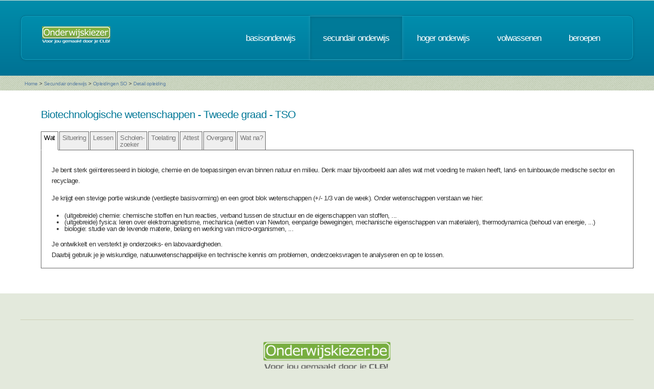

--- FILE ---
content_type: text/html; charset=UTF-8
request_url: https://www.onderwijskiezer.be/v2/secundair/sec_detail.php?detail=10933
body_size: 276213
content:
<!DOCTYPE HTML>
<!--
	Minimaxing 3.0 by HTML5 UP
	html5up.net | @n33co
	Free for personal and commercial use under the CCA 3.0 license (html5up.net/license)
-->
<html>
<head>
<title>Onderwijskiezer</title>
<meta http-equiv="content-type" content="text/html; charset=utf-8" />
<meta name="author" content="Geert Wittoek - geert.wittoek@vclb-koepel.be & Dirk Verrycken - dirk.verrycken@vclb-koepel.be & Bruno Devos - bruno.devos@g-o.be & Dominique Veulemans - dominique.veulemans@g-o.be" />
<meta name="description" content="Je moet een richting kiezen. Een richting die bij je past en die je toekomst geeft. Om dat zoeken een beetje te vergemakkelijken helpt onderwijskiezer je op weg.">
<meta name="keywords" content="CLB, centrum voor leerlingenbegeleiding, leerlingenbegeleiding, VCLB, GO!, buitengewoon onderwijs, studiekiezer, studieproblemen, scholen, onderwijs, studiekeuze, kiezen, schoolloopbaan, onderwijsloopbaan, slb, studierichting, OG, onderwijsgids, olb" />

<link href="https://fonts.googleapis.com/css?family=Ubuntu+Condensed" rel="stylesheet">
<script src="../js/jquery.min.js"></script>
<script src="../js/config.js"></script>
<script src="../js/skel.min.js"></script>
<script src="../js/skel-panels.min.js"></script>
<noscript>
<link rel="stylesheet" href="../css/skel-noscript.css" />
<link rel="stylesheet" href="../css/style.css" />
<link rel="stylesheet" href="../css/style-desktop.css" />
</noscript>
<!--[if lte IE 9]><link rel="stylesheet" href="../css/ie9.css" /><![endif]-->
<!--[if lte IE 8]><script src="../js/html5shiv.js"></script><![endif]-->

<script src="../scripts/jquery.tools.min.js"></script>
<link rel="stylesheet" type="text/css" href="../css/tabs.css"/>




<script type="text/javascript" src="../scripts/fancyBox/source/jquery.fancybox.js?v=2.1.4"></script>
<link rel="stylesheet" type="text/css" href="../scripts/fancyBox/source/jquery.fancybox.css?v=2.1.4" media="screen" />

<script src="../scripts/popUp.js"></script>
<script src="../scripts/floating_layer.js"></script>
<script src="../scripts/livevalidation/livevalidation_standalone.js"></script>
<script src="../scripts/display.js"></script>

    <!--
<script type="text/javascript">

  var _gaq = _gaq || [];
  _gaq.push(['_setAccount', 'UA-9561068-3']);
  _gaq.push(['_trackPageview']);

  (function() {
    var ga = document.createElement('script'); ga.type = 'text/javascript'; ga.async = true;
    ga.src = ('https:' == document.location.protocol ? 'https://ssl' : 'http://www') + '.google-analytics.com/ga.js';
    var s = document.getElementsByTagName('script')[0]; s.parentNode.insertBefore(ga, s);
  })();

</script>

-->
<!-- Google tag (gtag.js) -->
<script async src="https://www.googletagmanager.com/gtag/js?id=G-1J2V9CJ7JW"></script>
<script>
    window.dataLayer = window.dataLayer || [];
    function gtag(){dataLayer.push(arguments);}
    gtag('js', new Date());

    gtag('config', 'G-1J2V9CJ7JW');
</script>

<script>
$(function() {
// Tabs
$(".css-tabs").tabs(".css-panes > div",{onClick:function(event,tabIndex){setTimeout(function(){ResetMap()},1)}});
// Fancybox
$(".fancybox").fancybox({
		openEffect	: 'fade',
		closeEffect	: 'fade',
		nextEffect : 'fade',
		prevEffect : 'fade'
	});
})
</script>
<script type="text/javascript" src="https://addthisevent.com/libs/1.5.8/ate.min.js"></script>

<!-- AddThisEvent Settings -->
<script type="text/javascript">
addthisevent.settings({
    license   : "aAafRHiDczXrPSipCmEi25164",
    mouse     : false,
    css       : false,
	google    : {show:true, text:"Google kalender"},
    outlook   : {show:true, text:"Outlook kalender"},
    yahoo     : {show:true, text:"Yahoo kalender"},
    hotmail   : {show:true, text:"Hotmail kalender"},
    ical      : {show:true, text:"iCal kalender"},
    facebook  : {show:true, text:"Facebook Event"},
    dropdown  : {order:"google,outlook,hotmail,ical"},
    callback  : ""
});
</script>
<!-- Hotjar Tracking Code for https://www.onderwijskiezer.be -->
<script>
    (function(h,o,t,j,a,r){
        h.hj=h.hj||function(){(h.hj.q=h.hj.q||[]).push(arguments)};
        h._hjSettings={hjid:495547,hjsv:5};
        a=o.getElementsByTagName('head')[0];
        r=o.createElement('script');r.async=1;
        r.src=t+h._hjSettings.hjid+j+h._hjSettings.hjsv;
        a.appendChild(r);
    })(window,document,'//static.hotjar.com/c/hotjar-','.js?sv=');
</script>
</head><!-- ********************************************************* --><body>
<div id="header-wrapper">
  <div class="container">
    <div class="row">
      <div class="12u">
        <header id="header">
          <h1 class="only-mobile"><a href="../index.php" id="logo" title="Homepage"><img src="../images/OK-logo2014-zonderbaseline-128p.png" width="128" height="25" class="middle" /></a></h1>
          <h1 class="not-mobile"><a href="../index.php" id="logo" title="Homepage"><img src="../images/OK-logo2014-baseline-wit-134px.png" width="136" height="35"  class="middle"  /></a></h1>
          <nav id="nav"> <a href="../index.php" class="only-mobile" title="Homepage">home</a><a href="../clb/index.php" class="only-mobile" title="Centra voor leerlingenbegeleiding">clb</a><a href="../basis/index.php" title="Basisonderwijs">basisonderwijs</a> <a href="../secundair/index.php" title="Secundair onderwijs" class="current-page-item">secundair onderwijs</a> <a href="../hoger/index.php" title="Hoger onderwijs">hoger onderwijs</a> <a href="../volwassen/index.php" title="Volwassenen">volwassenen</a> <a href="../beroepen/index.php" title="Beroepen">beroepen</a> </nav>
        </header>
      </div>
    </div>
  </div>
</div>
<div id="banner-wrapper">
  <div class="container">
    <div class="row">
      <div class="12u">
        <div id="breadcrumb">
          <a href="../index.php">Home</a> <span>&gt;</span> <a href="../secundair/index.php">Secundair onderwijs</a> <span>&gt;</span> <a href="../secundair/sec_opleidingen_all.php">Opleidingen SO</a> <span>&gt;</span> <a href="#">Detail opleiding</a>        </div>
      </div>
    </div>
  </div>
</div>
<div id="main">
  <div class="container">
    <div class="row main-row">
      <div class="2u only-mobile">
        <section>
    <h2>SO</h2>
    <div>
        <div class="row">
            <div class="12u">
                <ul class="link-list">
                    <li><a href="../secundair/index.php" title="Startpagina SO">Startpagina SO</a></li>
                    <li><a href="../secundair/sec_gewoon_so.php" title="Structuur SO">Structuur SO</a></li>

                    <li><a href="../secundair/sec_1graad.php" title="1e graad SO">1e graad SO</a></li>

                    <li><a href="../secundair/sec_3graad.php" title="3e graad SO">3e graad SO</a></li>

                    <li><a href="../secundair/sec_7e_jaren.php" title="7e jaren BSO">7e jaren</a>
                    </li>

                    <li><a href="../secundair/sec_zoek_samenscholing.php" title="Scholenzoeker secundair onderwijs">Scholenzoeker
                            SO</a></li>
                    <li><a href="../extra/infomoment_zoek.php?niv=so&submit=zoeken" title="Scholen en infomomenten">Scholen en
                            infomomenten</a></li>
                    <li><a href="../secundair/sec_duaal_leren_info.php" title="Duaal leren">Duaal leren</a></li>
                    <li><a href="../secundair/sec_leren_werken_combineren.php" title="Leren & werken">Leren & werken</a></li>
                    <li><a href="../secundair/sec_anderstalig.php" title="Onthaalonderwijs anderstalige nieuwkomers">OKAN</a>
                    </li>
                    <li><a href="../secundair/sec_opleidingen_all.php" title="Zoek studierichting">Zoek studierichting</a>
                    </li>
                    <li><a href="../secundair/sec_studiedomeinen.php"
                           title="Opleiding zoeken via studiedomeinen SO">Zoeken via studiedomeinen</a></li>
                    <li><a href="../secundair/sec_finaliteiten.php"
                           title="Opleiding zoeken via finaliteiten SO">Zoeken via finaliteiten</a></li>
                    <li><a href="../secundair/sec_studiegebied.php" title="Opleiding zoeken via studiegebied SO">Zoeken
                            via studiegebied</a></li>
                    <li><a href="../secundair/sec_belangstellingsdomeinen.php" title="Opleiding zoeken via belangstelling">Zoeken
                            via belangstelling</a></li>
                    <!--
                    <li><a href="../extra/trefwoorden.php?niveau=S" title="">Zoeken via trefwoorden</a></li>
                    -->
                    <li><a href="../secundair/sec_studierendement.php" title="Studierendement">Studierendement</a></li>
                    <li><a href="../secundair/sec_examencommissie.php" title="Examencommissie secundair onderwijs">Examencommissie
                            SO</a></li>
                    <li><a href="../secundair/sec_buitenland.php" title="-18jaar en buiten Vlaanderen">-18j + buiten
                            Vlaanderen</a></li>
                    <li><a href="../secundair/sec_internaten.php" title="Internaten">Internaten</a></li>
                    <li class="not-mobile"><a href="../extra/vdab2.php" title="Rapport schoolverlaters VDAB"
                                              target="_blank">Rapport schoolverlaters VDAB</a></li>
                    <li><a href="../extra/prive_scholen.php?var=S" title="Privé scholen">Privé-scholen</a></li>
                    <li><a href="../secundair/sec_schoolverlater.php" title="Info voor schoolverlaters">Info voor
                            schoolverlaters</a></li>
                    <li class="not-mobile"><a href="../extra/keuzerooster.php?var=S"
                                              title="Keuzerooster">Keuzerooster</a></li>
                    <li class="not-mobile"><a href="../secundair/sec_films.php" title="Filmpjes">Filmpjes</a></li>

                    <li><a href="http://onderwijs.vlaanderen.be/nl/doorlichtingsverslagen"
                           title="Doorlichtingsverslagen" target="_blank">Doorlichtingsverslagen</a></li>
                </ul>
            </div>
        </div>
    </div>

    <h2>BuSO</h2>
    <div>
        <div class="row">
            <div class="12u">
                <ul class="link-list">
                    <li><a href="../secundair/sec_buitengewoon_info.php" title="Buitengewoon SO">Buitengewoon SO</a></li>
                    <li><a href="../secundair/sec_buso_ov1.php" title="BUSO Opleidingsvorm 1">OV1 BuSO</a></li>
                    <li><a href="../secundair/sec_buso_ov2.php" title="BUSO Opleidingsvorm 2">OV2 BuSO</a></li>
                    <li><a href="../secundair/sec_buso_ov3.php" title="BUSO Opleidingsvorm 3">OV3 BuSO</a></li>
                    <li><a href="../secundair/sec_buso_ov4.php" title="BUSO Opleidingsvorm 4">OV4 BuSO</a></li>
                    <li><a href="../secundair/sec_zoek_buso_samenscholing.php" title="Scholenzoeker buitengewoon secundair onderwijs">Scholenzoeker
                            BuSO</a></li>
                    <li><a href="../secundair/sec_mpi.php" title="MPI-internaten buitengewoon onderwijs">MPI-internaten
                            BuO-MFC</a></li>
                    <li><a href="../extra/infomoment_zoek.php?niv=buso&submit=zoeken" title="Scholen en infomomenten">Scholen en
                            infomomenten</a></li>
                    <li><a href="../secundair/sec_ondersteuning.php" title="Ondersteuning">Ondersteuning</a></li>

                    <li><a href="../secundair/sec_duaal_leren_info.php" title="Duaal leren">Duaal leren</a></li>

                    <li><a href="../secundair/sec_opleidingen.php" title="Zoeken via alfabet">Zoeken via alfabet</a>
                    </li>

                    <!--
                                       <li><a href="../secundair/sec_belangstelling.php" title="Opleiding zoeken via belangstelling">Zoeken
                                               via belangstelling</a></li>


                                          <li class="not-mobile"><a href="https://www.vdab.be/trendsdoc/schoolverlaters/detail/default.shtml" title="Schoolverlaters VDAB" target="_blank">Schoolverlaters VDAB</a></li>-->
                    <li><a href="../secundair/sec_schoolverlater.php" title="Info voor schoolverlaters">Info voor
                            schoolverlaters</a></li>


                    <li class="not-mobile"><a href="../secundair/sec_films.php" title="Filmpjes">Filmpjes</a></li>
                </ul>
            </div>
        </div>
    </div>
</section>
      </div>
      <div class="skel-cell-mainContent only-mobile">
        <section>
          <h2>Biotechnologische wetenschappen                                    - Tweede graad                                                - TSO                                  </h2>
          <!-- Beschrijving studierichting / aandachtspunten-->

<table width="100%" border="0">
  <tr>
    <td colspan="2"><h3>Studierichting &quot;Biotechnologische wetenschappen&quot;</h3></td>
  </tr>
  <tr>
    <td colspan="2" ><p>Je bent sterk ge&iuml;nteresseerd in biologie, chemie en de toepassingen ervan binnen natuur en milieu. Denk maar bijvoorbeeld aan alles wat met voeding te maken heeft, land- en tuinbouw,de medische sector en recyclage.</p>
<p>Je krijgt een stevige portie wiskunde (verdiepte basisvorming) en een groot blok wetenschappen (+/- 1/3 van de week). Onder wetenschappen verstaan we hier:</p>
<ul>
<li>(uitgebreide) chemie: chemische stoffen en hun reacties, verband tussen de structuur en de eigenschappen van stoffen, ...</li>
<li>(uitgebreide) fysica: leren over elektromagnetisme, mechanica (wetten van Newton, eenparige bewegingen, mechanische eigenschappen van materialen), thermodynamica (behoud van energie, ...)</li>
<li>biologie: studie van de levende materie, belang en werking van micro-organismen, ...</li>
</ul>
<p>Je ontwikkelt en versterkt je onderzoeks- en labovaardigheden.<br />Daarbij gebruik je je wiskundige, natuurwetenschappelijke en technische kennis om problemen, onderzoeksvragen te analyseren en op te lossen.</p></td>
  </tr>
  </table>

<!-- Einde beschrijving studierichting / aandachtspunten--> 
          
      </div>
      <div class="12u not-mobile">
        <section>
                                                                                                                        
                                                                                                                            <table width="100%" border="0">
                        <tr>
              <td><h2>Biotechnologische wetenschappen                                                      - Tweede graad                                                                        - TSO                                                    </h2></td>
              <td></td>
              <td align="right"></td>
            </tr>
          </table>
          <!-- the tabs -->
          <ul class="css-tabs">
            <li><a href="#">Wat</a></li>
                        <li><a href="#">Situering</a></li>
                                    <li><a href="#lessentabel">Lessen</a></li>
                                      <li><a href="#scholen">Scholen-<br>
              zoeker</a></li>
                          <li><a href="#">Toelating</a></li>
                        <li><a href="#">Attest</a></li>
                                    <li><a href="#">Overgang</a></li>
                                    <li><a href="#">Wat na?</a></li>
                                                                                                </ul>
          <!-- tab "panes" -->
          <div class="css-panes">
            <div>
              <!-- Beschrijving studierichting / aandachtspunten-->

<table width="100%" border="0">
 
    <tr>
    <td colspan="2">&nbsp;</td>
  </tr>
  <tr>
    <td colspan="2" > <p>Je bent sterk ge&iuml;nteresseerd in biologie, chemie en de toepassingen ervan binnen natuur en milieu. Denk maar bijvoorbeeld aan alles wat met voeding te maken heeft, land- en tuinbouw,de medische sector en recyclage.</p>
<p>Je krijgt een stevige portie wiskunde (verdiepte basisvorming) en een groot blok wetenschappen (+/- 1/3 van de week). Onder wetenschappen verstaan we hier:</p>
<ul>
<li>(uitgebreide) chemie: chemische stoffen en hun reacties, verband tussen de structuur en de eigenschappen van stoffen, ...</li>
<li>(uitgebreide) fysica: leren over elektromagnetisme, mechanica (wetten van Newton, eenparige bewegingen, mechanische eigenschappen van materialen), thermodynamica (behoud van energie, ...)</li>
<li>biologie: studie van de levende materie, belang en werking van micro-organismen, ...</li>
</ul>
<p>Je ontwikkelt en versterkt je onderzoeks- en labovaardigheden.<br />Daarbij gebruik je je wiskundige, natuurwetenschappelijke en technische kennis om problemen, onderzoeksvragen te analyseren en op te lossen.</p> </td>
  </tr>
  </table>
<!-- Einde beschrijving studierichting / aandachtspunten--> 
            </div>
                        <div>
              <!-- Situering 1ste graad - vormtype -->
<!-- Einde situering 1sre graad --> 
<!-- Situering 2de graad - vormtype -->
<p>&nbsp;</p>
<table width="80%" align="center"  id="tabelleke" >
      <tr align="center">
    <td   height="40px"  ><a href="sec_2graad_aso.php" title="Tweede leerjaar ASO">4e leerjaar ASO</a></td>
    <td   bgcolor="#CCCCCC"><a href="sec_2graad_tso.php" title="Tweede graad TSO">4e leerjaar TSO</a></td>
    <td    ><a href="sec_2graad_kso.php" title="Tweede graad KSO">4e leerjaar KSO</a></td>
    <td    ><a href="sec_2graad_bso.php" title="TWeede graad BSO">4e leerjaar BSO</a></td>
    <td width="15%"  ><a href="sec_leren_werken.php" title="Leren &amp; werken">Leertijd <br />
      Deeltijds BSO</a></td>
  </tr>

      </table>
<p>&nbsp;</p>
<!-- Einde situering 2de graad --> 
<!-- Situiering 3de graad - vormtype -->
<!--
-->
<table width="100%" border="0">
  <!-- Situering 2-3-4gr lineaire opleidingen ASO TSO KSO BSO binnen zelfde studiegebied-->
    <tr>
    <td colspan="2"><h3> Situering binnen studiegebied &quot;&quot; </h3></td>
  </tr>
  <tr>
    <td width="6%" valign="top">&nbsp;</td>
    <td width="94%"><table width="100%" border="1" align="left" id="tabelleke">
        <tr>
                    <td> Tweede graad </td>
                              <td> Derde graad </td>
                              <td> 7e jaren </td>
                            </tr>
        <tr>
                    <td align="left" valign="top"><p>
              
              <a href="../secundair/sec_detail.php?detail=10823" title="Detail van deze opleiding">Economische wetenschappen</a>

                            (ASO)</br>
              
              <a href="../secundair/sec_detail.php?detail=11534" title="Detail van deze opleiding">Economische wetenschappen</a>

                            (ASO)</br>
              
              <a href="../secundair/sec_detail.php?detail=10863" title="Detail van deze opleiding">Freinetpedagogie</a>

                            (ASO)</br>
              
              <a href="../secundair/sec_detail.php?detail=11539" title="Detail van deze opleiding">Freinetpedagogie</a>

                            (ASO)</br>
              
              <a href="../secundair/sec_detail.php?detail=10824" title="Detail van deze opleiding">Grieks-Latijn</a>

                            (ASO)</br>
              
              <a href="../secundair/sec_detail.php?detail=11542" title="Detail van deze opleiding">Grieks-Latijn</a>

                            (ASO)</br>
              
              <a href="../secundair/sec_detail.php?detail=10832" title="Detail van deze opleiding">Humane wetenschappen</a>

                            (ASO)</br>
              
              <a href="../secundair/sec_detail.php?detail=11547" title="Detail van deze opleiding">Humane wetenschappen</a>

                            (ASO)</br>
              
              <a href="../secundair/sec_detail.php?detail=10831" title="Detail van deze opleiding">Latijn</a>

                            (ASO)</br>
              
              <a href="../secundair/sec_detail.php?detail=11548" title="Detail van deze opleiding">Latijn</a>

                            (ASO)</br>
              
              <a href="../secundair/sec_detail.php?detail=10833" title="Detail van deze opleiding">Moderne talen</a>

                            (ASO)</br>
              
              <a href="../secundair/sec_detail.php?detail=11556" title="Detail van deze opleiding">Moderne talen</a>

                            (ASO)</br>
              
              <a href="../secundair/sec_detail.php?detail=10834" title="Detail van deze opleiding">Natuurwetenschappen</a>

                            (ASO)</br>
              
              <a href="../secundair/sec_detail.php?detail=11558" title="Detail van deze opleiding">Natuurwetenschappen</a>

                            (ASO)</br>
              
              <a href="../secundair/sec_detail.php?detail=10835" title="Detail van deze opleiding">Rudolf Steinerpedagogie</a>

                            (ASO)</br>
              
              <a href="../secundair/sec_detail.php?detail=11566" title="Detail van deze opleiding">Rudolf Steinerpedagogie</a>

                            (ASO)</br>
              
              <a href="../secundair/sec_detail.php?detail=10836" title="Detail van deze opleiding">Sportwetenschappen</a>

                            (ASO)</br>
              
              <a href="../secundair/sec_detail.php?detail=11571" title="Detail van deze opleiding">Sportwetenschappen</a>

                            (ASO)</br>
              
              <a href="../secundair/sec_detail.php?detail=10837" title="Detail van deze opleiding">Topsport-economie</a>

                            (ASO)</br>
              
              <a href="../secundair/sec_detail.php?detail=11582" title="Detail van deze opleiding">Topsport-economie</a>

                            (ASO)</br>
              
              <a href="../secundair/sec_detail.php?detail=10862" title="Detail van deze opleiding">Topsport-natuurwetenschappen</a>

                            (ASO)</br>
              
              <a href="../secundair/sec_detail.php?detail=11761" title="Detail van deze opleiding">Topsport-natuurwetenschappen</a>

                            (ASO)</br>
              
              <a href="../secundair/sec_detail.php?detail=10921" title="Detail van deze opleiding">Yeshiva</a>

                            (ASO)</br>
              
              <a href="../secundair/sec_detail.php?detail=11586" title="Detail van deze opleiding">Yeshiva</a>

                            (ASO)</br>
              
              <a href="../secundair/sec_detail.php?detail=10858" title="Detail van deze opleiding">Bakkerijtechnieken</a>

                            (TSO)</br>
              
              <a href="../secundair/sec_detail.php?detail=11514" title="Detail van deze opleiding">Bakkerijtechnieken</a>

                            (TSO)</br>
              
              <a href="../secundair/sec_detail.php?detail=10877" title="Detail van deze opleiding">Bedrijf en organisatie</a>

                            (TSO)</br>
              
              <a href="../secundair/sec_detail.php?detail=11516" title="Detail van deze opleiding">Bedrijf en organisatie</a>

                            (TSO)</br>
              
              <a href="../secundair/sec_detail.php?detail=10864" title="Detail van deze opleiding">Bedrijfswetenschappen</a>

                            (TSO)</br>
              
              <a href="../secundair/sec_detail.php?detail=11762" title="Detail van deze opleiding">Bedrijfswetenschappen</a>

                            (TSO)</br>
              
              <a href="../secundair/sec_detail.php?detail=11017" title="Detail van deze opleiding">Binnenvaarttechnieken</a>

                            (TSO)</br>
              
              <a href="../secundair/sec_detail.php?detail=11521" title="Detail van deze opleiding">Binnenvaarttechnieken</a>

                            (TSO)</br>
              
              <a href="../secundair/sec_detail.php?detail=10846" title="Detail van deze opleiding">Biotechnieken</a>

                            (TSO)</br>
              
              <a href="../secundair/sec_detail.php?detail=11522" title="Detail van deze opleiding">Biotechnieken</a>

                            (TSO)</br>
              
              <a href="../secundair/sec_detail.php?detail=10932" title="Detail van deze opleiding">Biotechnologische STEM-wetenschappen</a>

                            (TSO)</br>
              
              <a href="../secundair/sec_detail.php?detail=11523" title="Detail van deze opleiding">Biotechnologische STEM-wetenschappen</a>

                            (TSO)</br>
                            <span style="background-color: #FFFF00">
              
              <a href="../secundair/sec_detail.php?detail=10933" title="Detail van deze opleiding">Biotechnologische wetenschappen</a>

                            </span>
                            (TSO)</br>
              
              <a href="../secundair/sec_detail.php?detail=10870" title="Detail van deze opleiding">Biotechnologische wetenschappen</a>

                            (TSO)</br>
              
              <a href="../secundair/sec_detail.php?detail=11524" title="Detail van deze opleiding">Biotechnologische wetenschappen</a>

                            (TSO)</br>
              
              <a href="../secundair/sec_detail.php?detail=11525" title="Detail van deze opleiding">Biotechnologische wetenschappen</a>

                            (TSO)</br>
              
              <a href="../secundair/sec_detail.php?detail=10847" title="Detail van deze opleiding">Bouwtechnieken</a>

                            (TSO)</br>
              
              <a href="../secundair/sec_detail.php?detail=11527" title="Detail van deze opleiding">Bouwtechnieken</a>

                            (TSO)</br>
              
              <a href="../secundair/sec_detail.php?detail=10872" title="Detail van deze opleiding">Bouwwetenschappen</a>

                            (TSO)</br>
              
              <a href="../secundair/sec_detail.php?detail=11528" title="Detail van deze opleiding">Bouwwetenschappen</a>

                            (TSO)</br>
              
              <a href="../secundair/sec_detail.php?detail=10843" title="Detail van deze opleiding">Creatie en mode</a>

                            (TSO)</br>
              
              <a href="../secundair/sec_detail.php?detail=11530" title="Detail van deze opleiding">Creatie en mode</a>

                            (TSO)</br>
              
              <a href="../secundair/sec_detail.php?detail=10848" title="Detail van deze opleiding">Elektromechanische technieken</a>

                            (TSO)</br>
              
              <a href="../secundair/sec_detail.php?detail=11536" title="Detail van deze opleiding">Elektromechanische technieken</a>

                            (TSO)</br>
              
              <a href="../secundair/sec_detail.php?detail=10849" title="Detail van deze opleiding">Elektrotechnieken</a>

                            (TSO)</br>
              
              <a href="../secundair/sec_detail.php?detail=11537" title="Detail van deze opleiding">Elektrotechnieken</a>

                            (TSO)</br>
              
              <a href="../secundair/sec_detail.php?detail=10850" title="Detail van deze opleiding">Grafische technieken</a>

                            (TSO)</br>
              
              <a href="../secundair/sec_detail.php?detail=11541" title="Detail van deze opleiding">Grafische technieken</a>

                            (TSO)</br>
              
              <a href="../secundair/sec_detail.php?detail=10859" title="Detail van deze opleiding">Horeca</a>

                            (TSO)</br>
              
              <a href="../secundair/sec_detail.php?detail=11544" title="Detail van deze opleiding">Horeca</a>

                            (TSO)</br>
              
              <a href="../secundair/sec_detail.php?detail=10851" title="Detail van deze opleiding">Houttechnieken</a>

                            (TSO)</br>
              
              <a href="../secundair/sec_detail.php?detail=11546" title="Detail van deze opleiding">Houttechnieken</a>

                            (TSO)</br>
              
              <a href="../secundair/sec_detail.php?detail=10844" title="Detail van deze opleiding">Maatschappij en welzijn</a>

                            (TSO)</br>
              
              <a href="../secundair/sec_detail.php?detail=11549" title="Detail van deze opleiding">Maatschappij en welzijn</a>

                            (TSO)</br>
              
              <a href="../secundair/sec_detail.php?detail=10871" title="Detail van deze opleiding">Maatschappij- en welzijnswetenschappen</a>

                            (TSO)</br>
              
              <a href="../secundair/sec_detail.php?detail=11550" title="Detail van deze opleiding">Maatschappij- en welzijnswetenschappen</a>

                            (TSO)</br>
              
              <a href="../secundair/sec_detail.php?detail=10852" title="Detail van deze opleiding">Maritieme technieken dek</a>

                            (TSO)</br>
              
              <a href="../secundair/sec_detail.php?detail=11551" title="Detail van deze opleiding">Maritieme technieken dek</a>

                            (TSO)</br>
              
              <a href="../secundair/sec_detail.php?detail=10853" title="Detail van deze opleiding">Maritieme technieken motoren</a>

                            (TSO)</br>
              
              <a href="../secundair/sec_detail.php?detail=11552" title="Detail van deze opleiding">Maritieme technieken motoren</a>

                            (TSO)</br>
              
              <a href="../secundair/sec_detail.php?detail=10854" title="Detail van deze opleiding">Mechanische technieken</a>

                            (TSO)</br>
              
              <a href="../secundair/sec_detail.php?detail=11554" title="Detail van deze opleiding">Mechanische technieken</a>

                            (TSO)</br>
              
              <a href="../secundair/sec_detail.php?detail=10879" title="Detail van deze opleiding">Plant-, dier- en milieutechnieken</a>

                            (TSO)</br>
              
              <a href="../secundair/sec_detail.php?detail=11563" title="Detail van deze opleiding">Plant-, dier- en milieutechnieken</a>

                            (TSO)</br>
              
              <a href="../secundair/sec_detail.php?detail=10860" title="Detail van deze opleiding">Slagerijtechnieken</a>

                            (TSO)</br>
              
              <a href="../secundair/sec_detail.php?detail=11569" title="Detail van deze opleiding">Slagerijtechnieken</a>

                            (TSO)</br>
              
              <a href="../secundair/sec_detail.php?detail=10880" title="Detail van deze opleiding">Sport</a>

                            (TSO)</br>
              
              <a href="../secundair/sec_detail.php?detail=11570" title="Detail van deze opleiding">Sport</a>

                            (TSO)</br>
              
              <a href="../secundair/sec_detail.php?detail=10882" title="Detail van deze opleiding">Taal en communicatie</a>

                            (TSO)</br>
              
              <a href="../secundair/sec_detail.php?detail=11572" title="Detail van deze opleiding">Taal en communicatie</a>

                            (TSO)</br>
              
              <a href="../secundair/sec_detail.php?detail=10873" title="Detail van deze opleiding">Technologische wetenschappen</a>

                            (TSO)</br>
              
              <a href="../secundair/sec_detail.php?detail=11573" title="Detail van deze opleiding">Technologische wetenschappen</a>

                            (TSO)</br>
              
              <a href="../secundair/sec_detail.php?detail=10855" title="Detail van deze opleiding">Textielontwerp en prototyping</a>

                            (TSO)</br>
              
              <a href="../secundair/sec_detail.php?detail=11575" title="Detail van deze opleiding">Textielontwerp en prototyping</a>

                            (TSO)</br>
              
              <a href="../secundair/sec_detail.php?detail=10856" title="Detail van deze opleiding">Textielproductietechnieken</a>

                            (TSO)</br>
              
              <a href="../secundair/sec_detail.php?detail=11576" title="Detail van deze opleiding">Textielproductietechnieken</a>

                            (TSO)</br>
              
              <a href="../secundair/sec_detail.php?detail=10930" title="Detail van deze opleiding">Toerisme</a>

                            (TSO)</br>
              
              <a href="../secundair/sec_detail.php?detail=10931" title="Detail van deze opleiding">Toerisme</a>

                            (TSO)</br>
              
              <a href="../secundair/sec_detail.php?detail=10878" title="Detail van deze opleiding">Toerisme</a>

                            (TSO)</br>
              
              <a href="../secundair/sec_detail.php?detail=11577" title="Detail van deze opleiding">Toerisme</a>

                            (TSO)</br>
              
              <a href="../secundair/sec_detail.php?detail=11578" title="Detail van deze opleiding">Toerisme</a>

                            (TSO)</br>
              
              <a href="../secundair/sec_detail.php?detail=11579" title="Detail van deze opleiding">Toerisme</a>

                            (TSO)</br>
              
              <a href="../secundair/sec_detail.php?detail=10881" title="Detail van deze opleiding">Topsport (dubbele finaliteit)</a>

                            (TSO)</br>
              
              <a href="../secundair/sec_detail.php?detail=11580" title="Detail van deze opleiding">Topsport (dubbele finaliteit)</a>

                            (TSO)</br>
              
              <a href="../secundair/sec_detail.php?detail=10857" title="Detail van deze opleiding">Voertuigtechnieken</a>

                            (TSO)</br>
              
              <a href="../secundair/sec_detail.php?detail=11583" title="Detail van deze opleiding">Voertuigtechnieken</a>

                            (TSO)</br>
              
              <a href="../secundair/sec_detail.php?detail=10845" title="Detail van deze opleiding">Wellness en lifestyle</a>

                            (TSO)</br>
              
              <a href="../secundair/sec_detail.php?detail=11584" title="Detail van deze opleiding">Wellness en lifestyle</a>

                            (TSO)</br>
              
              <a href="../secundair/sec_detail.php?detail=10838" title="Detail van deze opleiding">Architecturale en beeldende kunsten</a>

                            (KSO)</br>
              
              <a href="../secundair/sec_detail.php?detail=11510" title="Detail van deze opleiding">Architecturale en beeldende kunsten</a>

                            (KSO)</br>
              
              <a href="../secundair/sec_detail.php?detail=10865" title="Detail van deze opleiding">Architecturale en beeldende vorming</a>

                            (KSO)</br>
              
              <a href="../secundair/sec_detail.php?detail=11506" title="Detail van deze opleiding">Architecturale en beeldende vorming</a>

                            (KSO)</br>
              
              <a href="../secundair/sec_detail.php?detail=10839" title="Detail van deze opleiding">Ballet</a>

                            (KSO)</br>
              
              <a href="../secundair/sec_detail.php?detail=11515" title="Detail van deze opleiding">Ballet</a>

                            (KSO)</br>
              
              <a href="../secundair/sec_detail.php?detail=11333" title="Detail van deze opleiding">Beeldende en audiovisuele kunsten</a>

                            (KSO)</br>
              
              <a href="../secundair/sec_detail.php?detail=11517" title="Detail van deze opleiding">Beeldende en audiovisuele kunsten</a>

                            (KSO)</br>
              
              <a href="../secundair/sec_detail.php?detail=10866" title="Detail van deze opleiding">Beeldende en audiovisuele vorming</a>

                            (KSO)</br>
              
              <a href="../secundair/sec_detail.php?detail=11518" title="Detail van deze opleiding">Beeldende en audiovisuele vorming</a>

                            (KSO)</br>
              
              <a href="../secundair/sec_detail.php?detail=10935" title="Detail van deze opleiding">Creatie en mode</a>

                            (KSO)</br>
              
              <a href="../secundair/sec_detail.php?detail=11529" title="Detail van deze opleiding">Creatie en mode</a>

                            (KSO)</br>
              
              <a href="../secundair/sec_detail.php?detail=10867" title="Detail van deze opleiding">Dans</a>

                            (KSO)</br>
              
              <a href="../secundair/sec_detail.php?detail=11531" title="Detail van deze opleiding">Dans</a>

                            (KSO)</br>
              
              <a href="../secundair/sec_detail.php?detail=10841" title="Detail van deze opleiding">Fotografie</a>

                            (KSO)</br>
              
              <a href="../secundair/sec_detail.php?detail=11538" title="Detail van deze opleiding">Fotografie</a>

                            (KSO)</br>
              
              <a href="../secundair/sec_detail.php?detail=10934" title="Detail van deze opleiding">Grafische technieken</a>

                            (KSO)</br>
              
              <a href="../secundair/sec_detail.php?detail=11540" title="Detail van deze opleiding">Grafische technieken</a>

                            (KSO)</br>
              
              <a href="../secundair/sec_detail.php?detail=10868" title="Detail van deze opleiding">Muziek</a>

                            (KSO)</br>
              
              <a href="../secundair/sec_detail.php?detail=11557" title="Detail van deze opleiding">Muziek</a>

                            (KSO)</br>
              
              <a href="../secundair/sec_detail.php?detail=10869" title="Detail van deze opleiding">Woordkunst-drama</a>

                            (KSO)</br>
              
              <a href="../secundair/sec_detail.php?detail=11585" title="Detail van deze opleiding">Woordkunst-drama</a>

                            (KSO)</br>
              
              <a href="../secundair/sec_detail.php?detail=10885" title="Detail van deze opleiding">Artistiek-creatieve bewerkingen</a>

                            (BSO)</br>
              
              <a href="../secundair/sec_detail.php?detail=11512" title="Detail van deze opleiding">Artistiek-creatieve bewerkingen</a>

                            (BSO)</br>
              
              <a href="../secundair/sec_detail.php?detail=11365" title="Detail van deze opleiding">Assistent dierlijke productie duaal</a>

                            (BSO)</br>
              
              <a href="../secundair/sec_detail.php?detail=11090" title="Detail van deze opleiding">Assistent plantaardige productie duaal</a>

                            (BSO)</br>
              
              <a href="../secundair/sec_detail.php?detail=10905" title="Detail van deze opleiding">Bakkerij</a>

                            (BSO)</br>
              
              <a href="../secundair/sec_detail.php?detail=11513" title="Detail van deze opleiding">Bakkerij</a>

                            (BSO)</br>
              
              <a href="../secundair/sec_detail.php?detail=11091" title="Detail van deze opleiding">Bandenmonteur duaal</a>

                            (BSO)</br>
              
              <a href="../secundair/sec_detail.php?detail=12085" title="Detail van deze opleiding">Bestuurder interne transportmiddelen duaal</a>

                            (BSO)</br>
              
              <a href="../secundair/sec_detail.php?detail=10893" title="Detail van deze opleiding">Beweging en sport</a>

                            (BSO)</br>
              
              <a href="../secundair/sec_detail.php?detail=11519" title="Detail van deze opleiding">Beweging en sport</a>

                            (BSO)</br>
              
              <a href="../secundair/sec_detail.php?detail=10895" title="Detail van deze opleiding">Binnenvaart</a>

                            (BSO)</br>
              
              <a href="../secundair/sec_detail.php?detail=11520" title="Detail van deze opleiding">Binnenvaart</a>

                            (BSO)</br>
              
              <a href="../secundair/sec_detail.php?detail=10900" title="Detail van deze opleiding">Bouw</a>

                            (BSO)</br>
              
              <a href="../secundair/sec_detail.php?detail=11526" title="Detail van deze opleiding">Bouw</a>

                            (BSO)</br>
              
              <a href="../secundair/sec_detail.php?detail=12087" title="Detail van deze opleiding">Cementgebonden voeger duaal</a>

                            (BSO)</br>
              
              <a href="../secundair/sec_detail.php?detail=10886" title="Detail van deze opleiding">Decor en etalage</a>

                            (BSO)</br>
              
              <a href="../secundair/sec_detail.php?detail=11532" title="Detail van deze opleiding">Decor en etalage</a>

                            (BSO)</br>
              
              <a href="../secundair/sec_detail.php?detail=11335" title="Detail van deze opleiding">Diamantbewerking</a>

                            (BSO)</br>
              
              <a href="../secundair/sec_detail.php?detail=11533" title="Detail van deze opleiding">Diamantbewerking</a>

                            (BSO)</br>
              
              <a href="../secundair/sec_detail.php?detail=10896" title="Detail van deze opleiding">Elektriciteit</a>

                            (BSO)</br>
              
              <a href="../secundair/sec_detail.php?detail=11535" title="Detail van deze opleiding">Elektriciteit</a>

                            (BSO)</br>
              
              <a href="../secundair/sec_detail.php?detail=12088" title="Detail van deze opleiding">Fietshersteller duaal</a>

                            (BSO)</br>
              
              <a href="../secundair/sec_detail.php?detail=10890" title="Detail van deze opleiding">Haar- en schoonheidsverzorging</a>

                            (BSO)</br>
              
              <a href="../secundair/sec_detail.php?detail=11543" title="Detail van deze opleiding">Haar- en schoonheidsverzorging</a>

                            (BSO)</br>
              
              <a href="../secundair/sec_detail.php?detail=10693" title="Detail van deze opleiding">Hippisch assistent duaal</a>

                            (BSO)</br>
              
              <a href="../secundair/sec_detail.php?detail=12089" title="Detail van deze opleiding">Hoeknaadlasser duaal</a>

                            (BSO)</br>
              
              <a href="../secundair/sec_detail.php?detail=10902" title="Detail van deze opleiding">Hout</a>

                            (BSO)</br>
              
              <a href="../secundair/sec_detail.php?detail=11545" title="Detail van deze opleiding">Hout</a>

                            (BSO)</br>
              
              <a href="../secundair/sec_detail.php?detail=11095" title="Detail van deze opleiding">Hulpkelner duaal</a>

                            (BSO)</br>
              
              <a href="../secundair/sec_detail.php?detail=11097" title="Detail van deze opleiding">Hulpmonteur steigerbouw duaal</a>

                            (BSO)</br>
              
              <a href="../secundair/sec_detail.php?detail=11098" title="Detail van deze opleiding">Industrieel verpakker duaal</a>

                            (BSO)</br>
              
              <a href="../secundair/sec_detail.php?detail=12090" title="Detail van deze opleiding">Installateur elektrotechnische basiscomponenten duaal</a>

                            (BSO)</br>
              
              <a href="../secundair/sec_detail.php?detail=11099" title="Detail van deze opleiding">Keukenmedewerker duaal</a>

                            (BSO)</br>
              
              <a href="../secundair/sec_detail.php?detail=11101" title="Detail van deze opleiding">Machinaal houtbewerker duaal</a>

                            (BSO)</br>
              
              <a href="../secundair/sec_detail.php?detail=11102" title="Detail van deze opleiding">Magazijnmedewerker duaal</a>

                            (BSO)</br>
              
              <a href="../secundair/sec_detail.php?detail=12091" title="Detail van deze opleiding">Matroos zeevisserij duaal</a>

                            (BSO)</br>
              
              <a href="../secundair/sec_detail.php?detail=10897" title="Detail van deze opleiding">Mechanica</a>

                            (BSO)</br>
              
              <a href="../secundair/sec_detail.php?detail=11553" title="Detail van deze opleiding">Mechanica</a>

                            (BSO)</br>
              
              <a href="../secundair/sec_detail.php?detail=10017" title="Detail van deze opleiding">Medewerker (banket)bakkerij duaal</a>

                            (BSO)</br>
              
              <a href="../secundair/sec_detail.php?detail=11103" title="Detail van deze opleiding">Medewerker fastfood duaal</a>

                            (BSO)</br>
              
              <a href="../secundair/sec_detail.php?detail=10694" title="Detail van deze opleiding">Medewerker florist duaal</a>

                            (BSO)</br>
              
              <a href="../secundair/sec_detail.php?detail=11105" title="Detail van deze opleiding">Medewerker groen- en tuinaanleg duaal</a>

                            (BSO)</br>
              
              <a href="../secundair/sec_detail.php?detail=11106" title="Detail van deze opleiding">Medewerker groen- en tuinbeheer duaal</a>

                            (BSO)</br>
              
              <a href="../secundair/sec_detail.php?detail=11107" title="Detail van deze opleiding">Medewerker hout duaal</a>

                            (BSO)</br>
              
              <a href="../secundair/sec_detail.php?detail=12102" title="Detail van deze opleiding">Medewerker kamerdienst duaal</a>

                            (BSO)</br>
              
              <a href="../secundair/sec_detail.php?detail=10695" title="Detail van deze opleiding">Medewerker productielijn kleding, confectie en meubelstoffering duaal</a>

                            (BSO)</br>
              
              <a href="../secundair/sec_detail.php?detail=11108" title="Detail van deze opleiding">Medewerker ruwbouw duaal</a>

                            (BSO)</br>
              
              <a href="../secundair/sec_detail.php?detail=12092" title="Detail van deze opleiding">Medewerker schilder- en behangwerken duaal</a>

                            (BSO)</br>
              
              <a href="../secundair/sec_detail.php?detail=10683" title="Detail van deze opleiding">Medewerker slagerij duaal</a>

                            (BSO)</br>
              
              <a href="../secundair/sec_detail.php?detail=12093" title="Detail van deze opleiding">Medewerker tegelzetwerken en dekvloeren duaal</a>

                            (BSO)</br>
              
              <a href="../secundair/sec_detail.php?detail=10696" title="Detail van deze opleiding">Medewerker textielverzorging duaal</a>

                            (BSO)</br>
              
              <a href="../secundair/sec_detail.php?detail=10891" title="Detail van deze opleiding">Moderealisatie en textielverzorging</a>

                            (BSO)</br>
              
              <a href="../secundair/sec_detail.php?detail=11555" title="Detail van deze opleiding">Moderealisatie en textielverzorging</a>

                            (BSO)</br>
              
              <a href="../secundair/sec_detail.php?detail=12094" title="Detail van deze opleiding">Monteur metalen gevel- en dakelementen duaal</a>

                            (BSO)</br>
              
              <a href="../secundair/sec_detail.php?detail=12095" title="Detail van deze opleiding">Monteur sanitaire en verwarmingsinstallaties duaal</a>

                            (BSO)</br>
              
              <a href="../secundair/sec_detail.php?detail=12280" title="Detail van deze opleiding">Monteur ventilatie- en luchtbehandelingskanalen duaal</a>

                            (BSO)</br>
              
              <a href="../secundair/sec_detail.php?detail=12096" title="Detail van deze opleiding">Onderhoudsmedewerker duaal</a>

                            (BSO)</br>
              
              <a href="../secundair/sec_detail.php?detail=10884" title="Detail van deze opleiding">Onthaal en recreatie</a>

                            (BSO)</br>
              
              <a href="../secundair/sec_detail.php?detail=11559" title="Detail van deze opleiding">Onthaal en recreatie</a>

                            (BSO)</br>
              
              <a href="../secundair/sec_detail.php?detail=11110" title="Detail van deze opleiding">Operator strijkafdeling kleding- en confectieartikelen en textielverzorging duaal</a>

                            (BSO)</br>
              
              <a href="../secundair/sec_detail.php?detail=10874" title="Detail van deze opleiding">Organisatie en logistiek</a>

                            (BSO)</br>
              
              <a href="../secundair/sec_detail.php?detail=11560" title="Detail van deze opleiding">Organisatie en logistiek</a>

                            (BSO)</br>
              
              <a href="../secundair/sec_detail.php?detail=10888" title="Detail van deze opleiding">Paardenhouderij</a>

                            (BSO)</br>
              
              <a href="../secundair/sec_detail.php?detail=11561" title="Detail van deze opleiding">Paardenhouderij</a>

                            (BSO)</br>
              
              <a href="../secundair/sec_detail.php?detail=11112" title="Detail van deze opleiding">Paletten- en krattenmaker duaal</a>

                            (BSO)</br>
              
              <a href="../secundair/sec_detail.php?detail=11113" title="Detail van deze opleiding">Plaatser boven- en ondergrondse leidingen duaal</a>

                            (BSO)</br>
              
              <a href="../secundair/sec_detail.php?detail=10889" title="Detail van deze opleiding">Plant, dier en milieu</a>

                            (BSO)</br>
              
              <a href="../secundair/sec_detail.php?detail=11562" title="Detail van deze opleiding">Plant, dier en milieu</a>

                            (BSO)</br>
              
              <a href="../secundair/sec_detail.php?detail=11115" title="Detail van deze opleiding">Polyvalent administratief ondersteuner duaal</a>

                            (BSO)</br>
              
              <a href="../secundair/sec_detail.php?detail=10903" title="Detail van deze opleiding">Printmedia</a>

                            (BSO)</br>
              
              <a href="../secundair/sec_detail.php?detail=11564" title="Detail van deze opleiding">Printmedia</a>

                            (BSO)</br>
              
              <a href="../secundair/sec_detail.php?detail=12097" title="Detail van deze opleiding">Productiemedewerker drukafwerking in de printmedia duaal</a>

                            (BSO)</br>
              
              <a href="../secundair/sec_detail.php?detail=12098" title="Detail van deze opleiding">Productiemedewerker drukken in de printmedia duaal</a>

                            (BSO)</br>
              
              <a href="../secundair/sec_detail.php?detail=11118" title="Detail van deze opleiding">Productiemedewerker industrie duaal</a>

                            (BSO)</br>
              
              <a href="../secundair/sec_detail.php?detail=10906" title="Detail van deze opleiding">Restaurant en keuken</a>

                            (BSO)</br>
              
              <a href="../secundair/sec_detail.php?detail=11565" title="Detail van deze opleiding">Restaurant en keuken</a>

                            (BSO)</br>
              
              <a href="../secundair/sec_detail.php?detail=12099" title="Detail van deze opleiding">Rioollegger duaal</a>

                            (BSO)</br>
              
              <a href="../secundair/sec_detail.php?detail=10887" title="Detail van deze opleiding">Schilderen en decoratie</a>

                            (BSO)</br>
              
              <a href="../secundair/sec_detail.php?detail=11567" title="Detail van deze opleiding">Schilderen en decoratie</a>

                            (BSO)</br>
              
              <a href="../secundair/sec_detail.php?detail=11120" title="Detail van deze opleiding">Schoonmaker duaal</a>

                            (BSO)</br>
              
              <a href="../secundair/sec_detail.php?detail=12103" title="Detail van deze opleiding">Slachthuismedewerker duaal</a>

                            (BSO)</br>
              
              <a href="../secundair/sec_detail.php?detail=10907" title="Detail van deze opleiding">Slagerij</a>

                            (BSO)</br>
              
              <a href="../secundair/sec_detail.php?detail=11568" title="Detail van deze opleiding">Slagerij</a>

                            (BSO)</br>
              
              <a href="../secundair/sec_detail.php?detail=12100" title="Detail van deze opleiding">Stratenmaker duaal</a>

                            (BSO)</br>
              
              <a href="../secundair/sec_detail.php?detail=10898" title="Detail van deze opleiding">Textiel</a>

                            (BSO)</br>
              
              <a href="../secundair/sec_detail.php?detail=11574" title="Detail van deze opleiding">Textiel</a>

                            (BSO)</br>
              
              <a href="../secundair/sec_detail.php?detail=10894" title="Detail van deze opleiding">Topsport (finaliteit arbeidsmarkt)</a>

                            (BSO)</br>
              
              <a href="../secundair/sec_detail.php?detail=11581" title="Detail van deze opleiding">Topsport (finaliteit arbeidsmarkt)</a>

                            (BSO)</br>
              
              <a href="../secundair/sec_detail.php?detail=12104" title="Detail van deze opleiding">Uitbener-uitsnijder duaal</a>

                            (BSO)</br>
              
              <a href="../secundair/sec_detail.php?detail=11122" title="Detail van deze opleiding">Verpakker duaal</a>

                            (BSO)</br>
              
              <a href="../secundair/sec_detail.php?detail=12101" title="Detail van deze opleiding">Voorbewerker carrosserie duaal</a>

                            (BSO)</br>
              
              <a href="../secundair/sec_detail.php?detail=12086" title="Detail van deze opleiding">Winkelmedewerker duaal</a>

                            (BSO)</br>
              
              <a href="../secundair/sec_detail.php?detail=10899" title="Detail van deze opleiding">Zeevaart en zeevisserij</a>

                            (BSO)</br>
              
              <a href="../secundair/sec_detail.php?detail=11587" title="Detail van deze opleiding">Zeevaart en zeevisserij</a>

                            (BSO)</br>
              
              <a href="../secundair/sec_detail.php?detail=10892" title="Detail van deze opleiding">Zorg en welzijn</a>

                            (BSO)</br>
              
              <a href="../secundair/sec_detail.php?detail=11588" title="Detail van deze opleiding">Zorg en welzijn</a>

                            (BSO)</br>
                          </p></td>
                              <td align="left" valign="top"><p>
              
              <a href="../secundair/sec_detail.php?detail=10015" title="Detail van deze opleiding">Autotechnieken duaal</a>

                            (TSO)                 <img src="../images/stem_normaal2.png" title="STEM" width="12" height="12" />
                	
				  </br>
              
              <a href="../secundair/sec_detail.php?detail=12133" title="Detail van deze opleiding">Autotechnieken duaal (CDO)</a>

                            (TSO)                 <img src="../images/stem_normaal2.png" title="STEM" width="12" height="12" />
                	
				  </br>
              
              <a href="../secundair/sec_detail.php?detail=10018" title="Detail van deze opleiding">Bakkerijtechnieken duaal</a>

                            (TSO) 	
				  </br>
              
              <a href="../secundair/sec_detail.php?detail=12134" title="Detail van deze opleiding">Bakkerijtechnieken duaal (CDO)</a>

                            (TSO) 	
				  </br>
              
              <a href="../secundair/sec_detail.php?detail=10019" title="Detail van deze opleiding">Bedrijfsorganisatie duaal</a>

                            (TSO) 	
				  </br>
              
              <a href="../secundair/sec_detail.php?detail=12135" title="Detail van deze opleiding">Bedrijfsorganisatie duaal (CDO)</a>

                            (TSO) 	
				  </br>
              
              <a href="../secundair/sec_detail.php?detail=12126" title="Detail van deze opleiding">Biotechnologische en chemische technieken duaal</a>

                            (TSO)                 <img src="../images/stem_normaal2.png" title="STEM" width="12" height="12" />
                	
				  </br>
              
              <a href="../secundair/sec_detail.php?detail=12155" title="Detail van deze opleiding">Biotechnologische en chemische technieken duaal (CDO)</a>

                            (TSO)                 <img src="../images/stem_normaal2.png" title="STEM" width="12" height="12" />
                	
				  </br>
              
              <a href="../secundair/sec_detail.php?detail=12125" title="Detail van deze opleiding">Bouwtechnieken duaal</a>

                            (TSO)                 <img src="../images/stem_normaal2.png" title="STEM" width="12" height="12" />
                	
				  </br>
              
              <a href="../secundair/sec_detail.php?detail=12137" title="Detail van deze opleiding">Bouwtechnieken duaal (CDO)</a>

                            (TSO)                 <img src="../images/stem_normaal2.png" title="STEM" width="12" height="12" />
                	
				  </br>
              
              <a href="../secundair/sec_detail.php?detail=11093" title="Detail van deze opleiding">Commerciï¿½le organisatie duaal</a>

                            (TSO) 	
				  </br>
              
              <a href="../secundair/sec_detail.php?detail=12139" title="Detail van deze opleiding">Commerciï¿½le organisatie duaal (CDO)</a>

                            (TSO) 	
				  </br>
              
              <a href="../secundair/sec_detail.php?detail=1590" title="Detail van deze opleiding">Elektromechanische technieken duaal</a>

                            (TSO)                 <img src="../images/stem_normaal2.png" title="STEM" width="12" height="12" />
                	
				  </br>
              
              <a href="../secundair/sec_detail.php?detail=10024" title="Detail van deze opleiding">Elektrotechnieken duaal</a>

                            (TSO)                 <img src="../images/stem_normaal2.png" title="STEM" width="12" height="12" />
                	
				  </br>
              
              <a href="../secundair/sec_detail.php?detail=12142" title="Detail van deze opleiding">Elektrotechnieken duaal (CDO)</a>

                            (TSO)                 <img src="../images/stem_normaal2.png" title="STEM" width="12" height="12" />
                	
				  </br>
              
              <a href="../secundair/sec_detail.php?detail=11100" title="Detail van deze opleiding">Koel- en warmtetechnieken duaal</a>

                            (TSO)                 <img src="../images/stem_normaal2.png" title="STEM" width="12" height="12" />
                	
				  </br>
              
              <a href="../secundair/sec_detail.php?detail=1679" title="Detail van deze opleiding">Mechanische vormgevingstechnieken duaal</a>

                            (TSO)                 <img src="../images/stem_normaal2.png" title="STEM" width="12" height="12" />
                	
				  </br>
              
              <a href="../secundair/sec_detail.php?detail=11109" title="Detail van deze opleiding">Natuur- en groentechnieken duaal</a>

                            (TSO) 	
				  </br>
              
              <a href="../secundair/sec_detail.php?detail=12146" title="Detail van deze opleiding">Natuur- en groentechnieken duaal (CDO)</a>

                            (TSO) 	
				  </br>
              
              <a href="../secundair/sec_detail.php?detail=12127" title="Detail van deze opleiding">Orthopedietechnieken duaal</a>

                            (TSO)                 <img src="../images/stem_normaal2.png" title="STEM" width="12" height="12" />
                	
				  </br>
              
              <a href="../secundair/sec_detail.php?detail=12148" title="Detail van deze opleiding">Orthopedietechnieken duaal (CDO)</a>

                            (TSO)                 <img src="../images/stem_normaal2.png" title="STEM" width="12" height="12" />
                	
				  </br>
              
              <a href="../secundair/sec_detail.php?detail=1708" title="Detail van deze opleiding">Podiumtechnieken duaal</a>

                            (TSO)                 <img src="../images/stem_normaal2.png" title="STEM" width="12" height="12" />
                	
				  </br>
              
              <a href="../secundair/sec_detail.php?detail=12149" title="Detail van deze opleiding">Podiumtechnieken duaal (CDO)</a>

                            (TSO)                 <img src="../images/stem_normaal2.png" title="STEM" width="12" height="12" />
                	
				  </br>
              
              <a href="../secundair/sec_detail.php?detail=12277" title="Detail van deze opleiding">Textielproductietechnieken duaal</a>

                            (TSO)                 <img src="../images/stem_normaal2.png" title="STEM" width="12" height="12" />
                	
				  </br>
              
              <a href="../secundair/sec_detail.php?detail=12266" title="Detail van deze opleiding">Textielproductietechnieken duaal (CDO)</a>

                            (TSO)                 <img src="../images/stem_normaal2.png" title="STEM" width="12" height="12" />
                	
				  </br>
              
              <a href="../secundair/sec_detail.php?detail=1614" title="Detail van deze opleiding">Afwerking bouw duaal</a>

                            (BSO)                 <img src="../images/stem_normaal2.png" title="STEM" width="12" height="12" />
                	
				  </br>
              
              <a href="../secundair/sec_detail.php?detail=12268" title="Detail van deze opleiding">Assistentie in wonen, zorg en welzijn duaal</a>

                            (BSO) 	
				  </br>
              
              <a href="../secundair/sec_detail.php?detail=12639" title="Detail van deze opleiding">Basiszorg en Ondersteuning duaal</a>

                            (BSO) 	
				  </br>
              
              <a href="../secundair/sec_detail.php?detail=13025" title="Detail van deze opleiding">Basiszorg en Ondersteuning duaal</a>

                            (BSO) 	
				  </br>
              
              <a href="../secundair/sec_detail.php?detail=12107" title="Detail van deze opleiding">Binnen- en buitenschrijnwerk duaal</a>

                            (BSO)                 <img src="../images/stem_normaal2.png" title="STEM" width="12" height="12" />
                	
				  </br>
              
              <a href="../secundair/sec_detail.php?detail=12108" title="Detail van deze opleiding">Binnenschrijnwerk en interieur duaal</a>

                            (BSO)                 <img src="../images/stem_normaal2.png" title="STEM" width="12" height="12" />
                	
				  </br>
              
              <a href="../secundair/sec_detail.php?detail=1623" title="Detail van deze opleiding">Binnenvaart en beperkte kustvaart duaal</a>

                            (BSO)                 <img src="../images/stem_normaal2.png" title="STEM" width="12" height="12" />
                	
				  </br>
              
              <a href="../secundair/sec_detail.php?detail=1653" title="Detail van deze opleiding">Bouwplaatsmachinist duaal</a>

                            (BSO)                 <img src="../images/stem_normaal2.png" title="STEM" width="12" height="12" />
                	
				  </br>
              
              <a href="../secundair/sec_detail.php?detail=12269" title="Detail van deze opleiding">Brom- en motorfietsinstallaties duaal</a>

                            (BSO)                 <img src="../images/stem_normaal2.png" title="STEM" width="12" height="12" />
                	
				  </br>
              
              <a href="../secundair/sec_detail.php?detail=1617" title="Detail van deze opleiding">Brood- en banketbakkerij duaal</a>

                            (BSO) 	
				  </br>
              
              <a href="../secundair/sec_detail.php?detail=12641" title="Detail van deze opleiding">Datacommunicatie en netwerkinstallaties duaal</a>

                            (BSO)                 <img src="../images/stem_normaal2.png" title="STEM" width="12" height="12" />
                	
				  </br>
              
              <a href="../secundair/sec_detail.php?detail=1619" title="Detail van deze opleiding">Decoratie- en schilderwerken duaal</a>

                            (BSO)                 <img src="../images/stem_normaal2.png" title="STEM" width="12" height="12" />
                	
				  </br>
              
              <a href="../secundair/sec_detail.php?detail=12640" title="Detail van deze opleiding">Diamantbewerking duaal</a>

                            (BSO)                 <img src="../images/stem_normaal2.png" title="STEM" width="12" height="12" />
                	
				  </br>
              
              <a href="../secundair/sec_detail.php?detail=1654" title="Detail van deze opleiding">Dier en milieu duaal</a>

                            (BSO) 	
				  </br>
              
              <a href="../secundair/sec_detail.php?detail=12109" title="Detail van deze opleiding">Dierenzorg duaal</a>

                            (BSO) 	
				  </br>
              
              <a href="../secundair/sec_detail.php?detail=1589" title="Detail van deze opleiding">Elektrische installaties duaal</a>

                            (BSO)                 <img src="../images/stem_normaal2.png" title="STEM" width="12" height="12" />
                	
				  </br>
              
              <a href="../secundair/sec_detail.php?detail=12105" title="Detail van deze opleiding">Fietsinstallaties duaal</a>

                            (BSO)                 <img src="../images/stem_normaal2.png" title="STEM" width="12" height="12" />
                	
				  </br>
              
              <a href="../secundair/sec_detail.php?detail=1655" title="Detail van deze opleiding">Groenaanleg en -beheer duaal</a>

                            (BSO) 	
				  </br>
              
              <a href="../secundair/sec_detail.php?detail=1656" title="Detail van deze opleiding">Groendecoratie duaal</a>

                            (BSO) 	
				  </br>
              
              <a href="../secundair/sec_detail.php?detail=1663" title="Detail van deze opleiding">Grootkeuken en catering duaal</a>

                            (BSO) 	
				  </br>
              
              <a href="../secundair/sec_detail.php?detail=1591" title="Detail van deze opleiding">Haarverzorging duaal</a>

                            (BSO) 	
				  </br>
              
              <a href="../secundair/sec_detail.php?detail=10701" title="Detail van deze opleiding">Koelinstallaties duaal</a>

                            (BSO)                 <img src="../images/stem_normaal2.png" title="STEM" width="12" height="12" />
                	
				  </br>
              
              <a href="../secundair/sec_detail.php?detail=1657" title="Detail van deze opleiding">Koetswerk duaal</a>

                            (BSO)                 <img src="../images/stem_normaal2.png" title="STEM" width="12" height="12" />
                	
				  </br>
              
              <a href="../secundair/sec_detail.php?detail=1624" title="Detail van deze opleiding">Lassen-constructie duaal</a>

                            (BSO)                 <img src="../images/stem_normaal2.png" title="STEM" width="12" height="12" />
                	
				  </br>
              
              <a href="../secundair/sec_detail.php?detail=10830" title="Detail van deze opleiding">Logistiek duaal</a>

                            (BSO) 	
				  </br>
              
              <a href="../secundair/sec_detail.php?detail=1659" title="Detail van deze opleiding">Mechanische vormgeving duaal</a>

                            (BSO)                 <img src="../images/stem_normaal2.png" title="STEM" width="12" height="12" />
                	
				  </br>
              
              <a href="../secundair/sec_detail.php?detail=10032" title="Detail van deze opleiding">Moderealisatie duaal</a>

                            (BSO) 	
				  </br>
              
              <a href="../secundair/sec_detail.php?detail=1615" title="Detail van deze opleiding">Onderhoudsmechanica auto duaal</a>

                            (BSO)                 <img src="../images/stem_normaal2.png" title="STEM" width="12" height="12" />
                	
				  </br>
              
              <a href="../secundair/sec_detail.php?detail=12106" title="Detail van deze opleiding">Onthaal, organisatie en sales duaal</a>

                            (BSO) 	
				  </br>
              
              <a href="../secundair/sec_detail.php?detail=11111" title="Detail van deze opleiding">Paardenhouderij duaal</a>

                            (BSO) 	
				  </br>
              
              <a href="../secundair/sec_detail.php?detail=1660" title="Detail van deze opleiding">Plant en milieu duaal</a>

                            (BSO) 	
				  </br>
              
              <a href="../secundair/sec_detail.php?detail=12110" title="Detail van deze opleiding">Podiuminstallaties duaal</a>

                            (BSO)                 <img src="../images/stem_normaal2.png" title="STEM" width="12" height="12" />
                	
				  </br>
              
              <a href="../secundair/sec_detail.php?detail=10826" title="Detail van deze opleiding">Preventief onderhoud machines en installaties duaal</a>

                            (BSO)                 <img src="../images/stem_normaal2.png" title="STEM" width="12" height="12" />
                	
				  </br>
              
              <a href="../secundair/sec_detail.php?detail=11092" title="Detail van deze opleiding">Printmedia duaal</a>

                            (BSO)                 <img src="../images/stem_normaal2.png" title="STEM" width="12" height="12" />
                	
				  </br>
              
              <a href="../secundair/sec_detail.php?detail=10702" title="Detail van deze opleiding">Productie-industrie duaal</a>

                            (BSO)                 <img src="../images/stem_normaal2.png" title="STEM" width="12" height="12" />
                	
				  </br>
              
              <a href="../secundair/sec_detail.php?detail=10703" title="Detail van deze opleiding">Restaurant en keuken duaal</a>

                            (BSO) 	
				  </br>
              
              <a href="../secundair/sec_detail.php?detail=1582" title="Detail van deze opleiding">Ruwbouw duaal</a>

                            (BSO)                 <img src="../images/stem_normaal2.png" title="STEM" width="12" height="12" />
                	
				  </br>
              
              <a href="../secundair/sec_detail.php?detail=10704" title="Detail van deze opleiding">Sanitaire en verwarmingsinstallaties duaal</a>

                            (BSO)                 <img src="../images/stem_normaal2.png" title="STEM" width="12" height="12" />
                	
				  </br>
              
              <a href="../secundair/sec_detail.php?detail=1633" title="Detail van deze opleiding">Slagerij duaal</a>

                            (BSO) 	
				  </br>
              
              <a href="../secundair/sec_detail.php?detail=10054" title="Detail van deze opleiding">Textiel duaal</a>

                            (BSO)                 <img src="../images/stem_normaal2.png" title="STEM" width="12" height="12" />
                	
				  </br>
              
              <a href="../secundair/sec_detail.php?detail=10056" title="Detail van deze opleiding">Textielverzorging duaal</a>

                            (BSO)                 <img src="../images/stem_normaal2.png" title="STEM" width="12" height="12" />
                	
				  </br>
              
              <a href="../secundair/sec_detail.php?detail=12278" title="Detail van deze opleiding">Zeevisserij duaal</a>

                            (BSO)                 <img src="../images/stem_normaal2.png" title="STEM" width="12" height="12" />
                	
				  </br>
                          </p></td>
                              <td align="left" valign="top"><p>
              
              <a href="../secundair/sec_detail.php?detail=11205" title="Detail van deze opleiding">Economie-moderne talen</a>

                            (ASO) 	
				  </br>
              
              <a href="../secundair/sec_detail.php?detail=12331" title="Detail van deze opleiding">Economie-moderne talen</a>

                            (ASO) 	
				  </br>
              
              <a href="../secundair/sec_detail.php?detail=11206" title="Detail van deze opleiding">Economie-wiskunde</a>

                            (ASO) 	
				  </br>
              
              <a href="../secundair/sec_detail.php?detail=12439" title="Detail van deze opleiding">Economie-wiskunde</a>

                            (ASO) 	
				  </br>
              
              <a href="../secundair/sec_detail.php?detail=12441" title="Detail van deze opleiding">Freinetpedagogie</a>

                            (ASO) 	
				  </br>
              
              <a href="../secundair/sec_detail.php?detail=12164" title="Detail van deze opleiding">Freinetpedagogie</a>

                            (ASO) 	
				  </br>
              
              <a href="../secundair/sec_detail.php?detail=11207" title="Detail van deze opleiding">Grieks-Latijn</a>

                            (ASO) 	
				  </br>
              
              <a href="../secundair/sec_detail.php?detail=12442" title="Detail van deze opleiding">Grieks-Latijn</a>

                            (ASO) 	
				  </br>
              
              <a href="../secundair/sec_detail.php?detail=11208" title="Detail van deze opleiding">Grieks-wiskunde</a>

                            (ASO)                 <img src="../images/stem_normaal2.png" title="STEM" width="12" height="12" />
                	
				  </br>
              
              <a href="../secundair/sec_detail.php?detail=12444" title="Detail van deze opleiding">Grieks-wiskunde</a>

                            (ASO)                 <img src="../images/stem_normaal2.png" title="STEM" width="12" height="12" />
                	
				  </br>
              
              <a href="../secundair/sec_detail.php?detail=12447" title="Detail van deze opleiding">Humane wetenschappen</a>

                            (ASO) 	
				  </br>
              
              <a href="../secundair/sec_detail.php?detail=11209" title="Detail van deze opleiding">Humane wetenschappen</a>

                            (ASO) 	
				  </br>
              
              <a href="../secundair/sec_detail.php?detail=11210" title="Detail van deze opleiding">Latijn-moderne talen</a>

                            (ASO) 	
				  </br>
              
              <a href="../secundair/sec_detail.php?detail=12449" title="Detail van deze opleiding">Latijn-moderne talen</a>

                            (ASO) 	
				  </br>
              
              <a href="../secundair/sec_detail.php?detail=11211" title="Detail van deze opleiding">Latijn-wetenschappen</a>

                            (ASO)                 <img src="../images/stem_normaal2.png" title="STEM" width="12" height="12" />
                	
				  </br>
              
              <a href="../secundair/sec_detail.php?detail=12450" title="Detail van deze opleiding">Latijn-wetenschappen</a>

                            (ASO)                 <img src="../images/stem_normaal2.png" title="STEM" width="12" height="12" />
                	
				  </br>
              
              <a href="../secundair/sec_detail.php?detail=11212" title="Detail van deze opleiding">Latijn-wiskunde</a>

                            (ASO)                 <img src="../images/stem_normaal2.png" title="STEM" width="12" height="12" />
                	
				  </br>
              
              <a href="../secundair/sec_detail.php?detail=12451" title="Detail van deze opleiding">Latijn-wiskunde</a>

                            (ASO)                 <img src="../images/stem_normaal2.png" title="STEM" width="12" height="12" />
                	
				  </br>
              
              <a href="../secundair/sec_detail.php?detail=12452" title="Detail van deze opleiding">Moderne talen</a>

                            (ASO) 	
				  </br>
              
              <a href="../secundair/sec_detail.php?detail=12159" title="Detail van deze opleiding">Moderne talen</a>

                            (ASO) 	
				  </br>
              
              <a href="../secundair/sec_detail.php?detail=12453" title="Detail van deze opleiding">Moderne talen-wetenschappen</a>

                            (ASO)                 <img src="../images/stem_normaal2.png" title="STEM" width="12" height="12" />
                	
				  </br>
              
              <a href="../secundair/sec_detail.php?detail=11213" title="Detail van deze opleiding">Moderne talen-wetenschappen</a>

                            (ASO)                 <img src="../images/stem_normaal2.png" title="STEM" width="12" height="12" />
                	
				  </br>
              
              <a href="../secundair/sec_detail.php?detail=11214" title="Detail van deze opleiding">Rudolf Steinerpedagogie</a>

                            (ASO) 	
				  </br>
              
              <a href="../secundair/sec_detail.php?detail=12454" title="Detail van deze opleiding">Rudolf Steinerpedagogie</a>

                            (ASO) 	
				  </br>
              
              <a href="../secundair/sec_detail.php?detail=11215" title="Detail van deze opleiding">Sportwetenschappen</a>

                            (ASO) 	
				  </br>
              
              <a href="../secundair/sec_detail.php?detail=12455" title="Detail van deze opleiding">Sportwetenschappen</a>

                            (ASO) 	
				  </br>
              
              <a href="../secundair/sec_detail.php?detail=11216" title="Detail van deze opleiding">Topsport-economie</a>

                            (ASO) 	
				  </br>
              
              <a href="../secundair/sec_detail.php?detail=12456" title="Detail van deze opleiding">Topsport-economie</a>

                            (ASO) 	
				  </br>
              
              <a href="../secundair/sec_detail.php?detail=12457" title="Detail van deze opleiding">Topsport-wetenschappen</a>

                            (ASO)                 <img src="../images/stem_normaal2.png" title="STEM" width="12" height="12" />
                	
				  </br>
              
              <a href="../secundair/sec_detail.php?detail=11217" title="Detail van deze opleiding">Topsport-wetenschappen</a>

                            (ASO)                 <img src="../images/stem_normaal2.png" title="STEM" width="12" height="12" />
                	
				  </br>
              
              <a href="../secundair/sec_detail.php?detail=12632" title="Detail van deze opleiding">Wetenschappen - wiskunde</a>

                            (ASO)                 <img src="../images/stem_normaal2.png" title="STEM" width="12" height="12" />
                	
				  </br>
              
              <a href="../secundair/sec_detail.php?detail=11332" title="Detail van deze opleiding">Wetenschappen - wiskunde</a>

                            (ASO)                 <img src="../images/stem_normaal2.png" title="STEM" width="12" height="12" />
                	
				  </br>
              
              <a href="../secundair/sec_detail.php?detail=11218" title="Detail van deze opleiding">Yeshiva</a>

                            (ASO) 	
				  </br>
              
              <a href="../secundair/sec_detail.php?detail=12459" title="Detail van deze opleiding">Yeshiva</a>

                            (ASO) 	
				  </br>
              
              <a href="../secundair/sec_detail.php?detail=11226" title="Detail van deze opleiding">Agrotechnieken dier</a>

                            (TSO) 	
				  </br>
              
              <a href="../secundair/sec_detail.php?detail=12469" title="Detail van deze opleiding">Agrotechnieken dier</a>

                            (TSO) 	
				  </br>
              
              <a href="../secundair/sec_detail.php?detail=11227" title="Detail van deze opleiding">Agrotechnieken plant</a>

                            (TSO) 	
				  </br>
              
              <a href="../secundair/sec_detail.php?detail=12470" title="Detail van deze opleiding">Agrotechnieken plant</a>

                            (TSO) 	
				  </br>
              
              <a href="../secundair/sec_detail.php?detail=12167" title="Detail van deze opleiding">Applicatie- en databeheer</a>

                            (TSO)                 <img src="../images/stem_normaal2.png" title="STEM" width="12" height="12" />
                	
				  </br>
              
              <a href="../secundair/sec_detail.php?detail=12169" title="Detail van deze opleiding">Applicatie- en databeheer</a>

                            (TSO) 	
				  </br>
              
              <a href="../secundair/sec_detail.php?detail=12472" title="Detail van deze opleiding">Applicatie- en databeheer</a>

                            (TSO) 	
				  </br>
              
              <a href="../secundair/sec_detail.php?detail=12471" title="Detail van deze opleiding">Applicatie- en databeheer</a>

                            (TSO)                 <img src="../images/stem_normaal2.png" title="STEM" width="12" height="12" />
                	
				  </br>
              
              <a href="../secundair/sec_detail.php?detail=10735" title="Detail van deze opleiding">Assistent (inter)nationaal goederenvervoer duaal</a>

                            (TSO) 	
				  </br>
              
              <a href="../secundair/sec_detail.php?detail=11268" title="Detail van deze opleiding">Autotechnieken</a>

                            (TSO)                 <img src="../images/stem_normaal2.png" title="STEM" width="12" height="12" />
                	
				  </br>
              
              <a href="../secundair/sec_detail.php?detail=12473" title="Detail van deze opleiding">Autotechnieken</a>

                            (TSO)                 <img src="../images/stem_normaal2.png" title="STEM" width="12" height="12" />
                	
				  </br>
              
              <a href="../secundair/sec_detail.php?detail=11301" title="Detail van deze opleiding">Bakkerijtechnieken</a>

                            (TSO) 	
				  </br>
              
              <a href="../secundair/sec_detail.php?detail=12474" title="Detail van deze opleiding">Bakkerijtechnieken</a>

                            (TSO) 	
				  </br>
              
              <a href="../secundair/sec_detail.php?detail=12476" title="Detail van deze opleiding">Bedrijfsondersteunende informaticawetenschappen</a>

                            (TSO) 	
				  </br>
              
              <a href="../secundair/sec_detail.php?detail=12166" title="Detail van deze opleiding">Bedrijfsondersteunende informaticawetenschappen</a>

                            (TSO) 	
				  </br>
              
              <a href="../secundair/sec_detail.php?detail=12477" title="Detail van deze opleiding">Bedrijfsorganisatie</a>

                            (TSO) 	
				  </br>
              
              <a href="../secundair/sec_detail.php?detail=11199" title="Detail van deze opleiding">Bedrijfsorganisatie</a>

                            (TSO) 	
				  </br>
              
              <a href="../secundair/sec_detail.php?detail=12478" title="Detail van deze opleiding">Bedrijfswetenschappen</a>

                            (TSO) 	
				  </br>
              
              <a href="../secundair/sec_detail.php?detail=11219" title="Detail van deze opleiding">Bedrijfswetenschappen</a>

                            (TSO) 	
				  </br>
              
              <a href="../secundair/sec_detail.php?detail=11270" title="Detail van deze opleiding">Binnenvaarttechnieken</a>

                            (TSO)                 <img src="../images/stem_normaal2.png" title="STEM" width="12" height="12" />
                	
				  </br>
              
              <a href="../secundair/sec_detail.php?detail=12479" title="Detail van deze opleiding">Binnenvaarttechnieken</a>

                            (TSO)                 <img src="../images/stem_normaal2.png" title="STEM" width="12" height="12" />
                	
				  </br>
              
              <a href="../secundair/sec_detail.php?detail=12480" title="Detail van deze opleiding">Biotechnologische en chemische STEM-wetenschappen</a>

                            (TSO)                 <img src="../images/stem_normaal2.png" title="STEM" width="12" height="12" />
                	
				  </br>
              
              <a href="../secundair/sec_detail.php?detail=11336" title="Detail van deze opleiding">Biotechnologische en chemische STEM-wetenschappen</a>

                            (TSO)                 <img src="../images/stem_normaal2.png" title="STEM" width="12" height="12" />
                	
				  </br>
              
              <a href="../secundair/sec_detail.php?detail=11271" title="Detail van deze opleiding">Biotechnologische en chemische technieken</a>

                            (TSO)                 <img src="../images/stem_normaal2.png" title="STEM" width="12" height="12" />
                	
				  </br>
              
              <a href="../secundair/sec_detail.php?detail=12481" title="Detail van deze opleiding">Biotechnologische en chemische technieken</a>

                            (TSO)                 <img src="../images/stem_normaal2.png" title="STEM" width="12" height="12" />
                	
				  </br>
              
              <a href="../secundair/sec_detail.php?detail=12591" title="Detail van deze opleiding">Biotechnologische en chemische wetenschappen</a>

                            (TSO) 	
				  </br>
              
              <a href="../secundair/sec_detail.php?detail=11294" title="Detail van deze opleiding">Biotechnologische en chemische wetenschappen</a>

                            (TSO) 	
				  </br>
              
              <a href="../secundair/sec_detail.php?detail=12482" title="Detail van deze opleiding">Biotechnologische en chemische wetenschappen</a>

                            (TSO) 	
				  </br>
              
              <a href="../secundair/sec_detail.php?detail=11258" title="Detail van deze opleiding">Biotechnologische en chemische wetenschappen</a>

                            (TSO) 	
				  </br>
              
              <a href="../secundair/sec_detail.php?detail=11277" title="Detail van deze opleiding">Bouw- en houtwetenschappen</a>

                            (TSO)                 <img src="../images/stem_normaal2.png" title="STEM" width="12" height="12" />
                	
				  </br>
              
              <a href="../secundair/sec_detail.php?detail=12483" title="Detail van deze opleiding">Bouw- en houtwetenschappen</a>

                            (TSO)                 <img src="../images/stem_normaal2.png" title="STEM" width="12" height="12" />
                	
				  </br>
              
              <a href="../secundair/sec_detail.php?detail=11272" title="Detail van deze opleiding">Bouwtechnieken</a>

                            (TSO)                 <img src="../images/stem_normaal2.png" title="STEM" width="12" height="12" />
                	
				  </br>
              
              <a href="../secundair/sec_detail.php?detail=12484" title="Detail van deze opleiding">Bouwtechnieken</a>

                            (TSO)                 <img src="../images/stem_normaal2.png" title="STEM" width="12" height="12" />
                	
				  </br>
              
              <a href="../secundair/sec_detail.php?detail=12485" title="Detail van deze opleiding">Commerci&euml;le organisatie</a>

                            (TSO) 	
				  </br>
              
              <a href="../secundair/sec_detail.php?detail=11200" title="Detail van deze opleiding">Commerciële organisatie</a>

                            (TSO) 	
				  </br>
              
              <a href="../secundair/sec_detail.php?detail=11273" title="Detail van deze opleiding">Crossmedia</a>

                            (TSO)                 <img src="../images/stem_normaal2.png" title="STEM" width="12" height="12" />
                	
				  </br>
              
              <a href="../secundair/sec_detail.php?detail=12486" title="Detail van deze opleiding">Crossmedia</a>

                            (TSO)                 <img src="../images/stem_normaal2.png" title="STEM" width="12" height="12" />
                	
				  </br>
              
              <a href="../secundair/sec_detail.php?detail=11243" title="Detail van deze opleiding">Defensie en veiligheid</a>

                            (TSO) 	
				  </br>
              
              <a href="../secundair/sec_detail.php?detail=12487" title="Detail van deze opleiding">Defensie en veiligheid</a>

                            (TSO) 	
				  </br>
              
              <a href="../secundair/sec_detail.php?detail=11293" title="Detail van deze opleiding">Dentaaltechnieken</a>

                            (TSO)                 <img src="../images/stem_normaal2.png" title="STEM" width="12" height="12" />
                	
				  </br>
              
              <a href="../secundair/sec_detail.php?detail=12488" title="Detail van deze opleiding">Dentaaltechnieken</a>

                            (TSO)                 <img src="../images/stem_normaal2.png" title="STEM" width="12" height="12" />
                	
				  </br>
              
              <a href="../secundair/sec_detail.php?detail=12168" title="Detail van deze opleiding">Dierenverzorgingstechnieken</a>

                            (TSO) 	
				  </br>
              
              <a href="../secundair/sec_detail.php?detail=12489" title="Detail van deze opleiding">Dierenverzorgingstechnieken</a>

                            (TSO) 	
				  </br>
              
              <a href="../secundair/sec_detail.php?detail=11275" title="Detail van deze opleiding">Elektromechanische technieken</a>

                            (TSO)                 <img src="../images/stem_normaal2.png" title="STEM" width="12" height="12" />
                	
				  </br>
              
              <a href="../secundair/sec_detail.php?detail=12491" title="Detail van deze opleiding">Elektromechanische technieken</a>

                            (TSO)                 <img src="../images/stem_normaal2.png" title="STEM" width="12" height="12" />
                	
				  </br>
              
              <a href="../secundair/sec_detail.php?detail=11276" title="Detail van deze opleiding">Elektronicatechnieken</a>

                            (TSO)                 <img src="../images/stem_normaal2.png" title="STEM" width="12" height="12" />
                	
				  </br>
              
              <a href="../secundair/sec_detail.php?detail=12492" title="Detail van deze opleiding">Elektronicatechnieken</a>

                            (TSO)                 <img src="../images/stem_normaal2.png" title="STEM" width="12" height="12" />
                	
				  </br>
              
              <a href="../secundair/sec_detail.php?detail=11278" title="Detail van deze opleiding">Elektrotechnieken</a>

                            (TSO)                 <img src="../images/stem_normaal2.png" title="STEM" width="12" height="12" />
                	
				  </br>
              
              <a href="../secundair/sec_detail.php?detail=12493" title="Detail van deze opleiding">Elektrotechnieken</a>

                            (TSO)                 <img src="../images/stem_normaal2.png" title="STEM" width="12" height="12" />
                	
				  </br>
              
              <a href="../secundair/sec_detail.php?detail=11244" title="Detail van deze opleiding">Gezondheidszorg</a>

                            (TSO) 	
				  </br>
              
              <a href="../secundair/sec_detail.php?detail=12494" title="Detail van deze opleiding">Gezondheidszorg</a>

                            (TSO) 	
				  </br>
              
              <a href="../secundair/sec_detail.php?detail=11279" title="Detail van deze opleiding">Grafimedia</a>

                            (TSO)                 <img src="../images/stem_normaal2.png" title="STEM" width="12" height="12" />
                	
				  </br>
              
              <a href="../secundair/sec_detail.php?detail=12495" title="Detail van deze opleiding">Grafimedia</a>

                            (TSO)                 <img src="../images/stem_normaal2.png" title="STEM" width="12" height="12" />
                	
				  </br>
              
              <a href="../secundair/sec_detail.php?detail=11302" title="Detail van deze opleiding">Horeca</a>

                            (TSO) 	
				  </br>
              
              <a href="../secundair/sec_detail.php?detail=12498" title="Detail van deze opleiding">Horeca</a>

                            (TSO) 	
				  </br>
              
              <a href="../secundair/sec_detail.php?detail=11280" title="Detail van deze opleiding">Houttechnieken</a>

                            (TSO)                 <img src="../images/stem_normaal2.png" title="STEM" width="12" height="12" />
                	
				  </br>
              
              <a href="../secundair/sec_detail.php?detail=12499" title="Detail van deze opleiding">Houttechnieken</a>

                            (TSO)                 <img src="../images/stem_normaal2.png" title="STEM" width="12" height="12" />
                	
				  </br>
              
              <a href="../secundair/sec_detail.php?detail=12502" title="Detail van deze opleiding">Industri&euml;le ICT</a>

                            (TSO)                 <img src="../images/stem_normaal2.png" title="STEM" width="12" height="12" />
                	
				  </br>
              
              <a href="../secundair/sec_detail.php?detail=11281" title="Detail van deze opleiding">Industriële ICT</a>

                            (TSO)                 <img src="../images/stem_normaal2.png" title="STEM" width="12" height="12" />
                	
				  </br>
              
              <a href="../secundair/sec_detail.php?detail=11286" title="Detail van deze opleiding">Informatica- en communicatiewetenschappen</a>

                            (TSO)                 <img src="../images/stem_normaal2.png" title="STEM" width="12" height="12" />
                	
				  </br>
              
              <a href="../secundair/sec_detail.php?detail=12503" title="Detail van deze opleiding">Informatica- en communicatiewetenschappen</a>

                            (TSO)                 <img src="../images/stem_normaal2.png" title="STEM" width="12" height="12" />
                	
				  </br>
              
              <a href="../secundair/sec_detail.php?detail=12504" title="Detail van deze opleiding">Internationale handel en logistiek</a>

                            (TSO) 	
				  </br>
              
              <a href="../secundair/sec_detail.php?detail=11201" title="Detail van deze opleiding">Internationale handel en logistiek</a>

                            (TSO) 	
				  </br>
              
              <a href="../secundair/sec_detail.php?detail=11283" title="Detail van deze opleiding">Koel- en warmtetechnieken</a>

                            (TSO)                 <img src="../images/stem_normaal2.png" title="STEM" width="12" height="12" />
                	
				  </br>
              
              <a href="../secundair/sec_detail.php?detail=12505" title="Detail van deze opleiding">Koel- en warmtetechnieken</a>

                            (TSO)                 <img src="../images/stem_normaal2.png" title="STEM" width="12" height="12" />
                	
				  </br>
              
              <a href="../secundair/sec_detail.php?detail=11284" title="Detail van deze opleiding">Maritieme technieken dek</a>

                            (TSO)                 <img src="../images/stem_normaal2.png" title="STEM" width="12" height="12" />
                	
				  </br>
              
              <a href="../secundair/sec_detail.php?detail=12507" title="Detail van deze opleiding">Maritieme technieken dek</a>

                            (TSO)                 <img src="../images/stem_normaal2.png" title="STEM" width="12" height="12" />
                	
				  </br>
              
              <a href="../secundair/sec_detail.php?detail=11285" title="Detail van deze opleiding">Maritieme technieken motoren</a>

                            (TSO)                 <img src="../images/stem_normaal2.png" title="STEM" width="12" height="12" />
                	
				  </br>
              
              <a href="../secundair/sec_detail.php?detail=12508" title="Detail van deze opleiding">Maritieme technieken motoren</a>

                            (TSO)                 <img src="../images/stem_normaal2.png" title="STEM" width="12" height="12" />
                	
				  </br>
              
              <a href="../secundair/sec_detail.php?detail=12509" title="Detail van deze opleiding">Mechanische vormgevingstechnieken</a>

                            (TSO)                 <img src="../images/stem_normaal2.png" title="STEM" width="12" height="12" />
                	
				  </br>
              
              <a href="../secundair/sec_detail.php?detail=11287" title="Detail van deze opleiding">Mechanische vormgevingstechnieken</a>

                            (TSO)                 <img src="../images/stem_normaal2.png" title="STEM" width="12" height="12" />
                	
				  </br>
              
              <a href="../secundair/sec_detail.php?detail=12510" title="Detail van deze opleiding">Mechatronica</a>

                            (TSO)                 <img src="../images/stem_normaal2.png" title="STEM" width="12" height="12" />
                	
				  </br>
              
              <a href="../secundair/sec_detail.php?detail=11289" title="Detail van deze opleiding">Mechatronica</a>

                            (TSO)                 <img src="../images/stem_normaal2.png" title="STEM" width="12" height="12" />
                	
				  </br>
              
              <a href="../secundair/sec_detail.php?detail=12511" title="Detail van deze opleiding">Mode</a>

                            (TSO) 	
				  </br>
              
              <a href="../secundair/sec_detail.php?detail=11245" title="Detail van deze opleiding">Mode</a>

                            (TSO) 	
				  </br>
              
              <a href="../secundair/sec_detail.php?detail=12513" title="Detail van deze opleiding">Natuur- en groentechnieken</a>

                            (TSO) 	
				  </br>
              
              <a href="../secundair/sec_detail.php?detail=11228" title="Detail van deze opleiding">Natuur- en groentechnieken</a>

                            (TSO) 	
				  </br>
              
              <a href="../secundair/sec_detail.php?detail=12515" title="Detail van deze opleiding">Optiektechnieken</a>

                            (TSO)                 <img src="../images/stem_normaal2.png" title="STEM" width="12" height="12" />
                	
				  </br>
              
              <a href="../secundair/sec_detail.php?detail=11288" title="Detail van deze opleiding">Optiektechnieken</a>

                            (TSO)                 <img src="../images/stem_normaal2.png" title="STEM" width="12" height="12" />
                	
				  </br>
              
              <a href="../secundair/sec_detail.php?detail=12517" title="Detail van deze opleiding">Opvoeding en begeleiding</a>

                            (TSO) 	
				  </br>
              
              <a href="../secundair/sec_detail.php?detail=11246" title="Detail van deze opleiding">Opvoeding en begeleiding</a>

                            (TSO) 	
				  </br>
              
              <a href="../secundair/sec_detail.php?detail=12519" title="Detail van deze opleiding">Orthopedietechnieken</a>

                            (TSO)                 <img src="../images/stem_normaal2.png" title="STEM" width="12" height="12" />
                	
				  </br>
              
              <a href="../secundair/sec_detail.php?detail=11290" title="Detail van deze opleiding">Orthopedietechnieken</a>

                            (TSO)                 <img src="../images/stem_normaal2.png" title="STEM" width="12" height="12" />
                	
				  </br>
              
              <a href="../secundair/sec_detail.php?detail=13021" title="Detail van deze opleiding">Persoonsbegeleider duaal</a>

                            (TSO) 	
				  </br>
              
              <a href="../secundair/sec_detail.php?detail=13024" title="Detail van deze opleiding">Persoonsbegeleider duaal (CDO)</a>

                            (TSO) 	
				  </br>
              
              <a href="../secundair/sec_detail.php?detail=11292" title="Detail van deze opleiding">Podiumtechnieken</a>

                            (TSO)                 <img src="../images/stem_normaal2.png" title="STEM" width="12" height="12" />
                	
				  </br>
              
              <a href="../secundair/sec_detail.php?detail=12521" title="Detail van deze opleiding">Podiumtechnieken</a>

                            (TSO)                 <img src="../images/stem_normaal2.png" title="STEM" width="12" height="12" />
                	
				  </br>
              
              <a href="../secundair/sec_detail.php?detail=11303" title="Detail van deze opleiding">Slagerij-Traiteurtechnieken</a>

                            (TSO) 	
				  </br>
              
              <a href="../secundair/sec_detail.php?detail=12522" title="Detail van deze opleiding">Slagerij-Traiteurtechnieken</a>

                            (TSO) 	
				  </br>
              
              <a href="../secundair/sec_detail.php?detail=11236" title="Detail van deze opleiding">Sportbegeleiding</a>

                            (TSO) 	
				  </br>
              
              <a href="../secundair/sec_detail.php?detail=12523" title="Detail van deze opleiding">Sportbegeleiding</a>

                            (TSO) 	
				  </br>
              
              <a href="../secundair/sec_detail.php?detail=11240" title="Detail van deze opleiding">Taal en communicatie</a>

                            (TSO) 	
				  </br>
              
              <a href="../secundair/sec_detail.php?detail=12525" title="Detail van deze opleiding">Taal en communicatie</a>

                            (TSO) 	
				  </br>
              
              <a href="../secundair/sec_detail.php?detail=11291" title="Detail van deze opleiding">Taal en communicatiewetenschappen</a>

                            (TSO) 	
				  </br>
              
              <a href="../secundair/sec_detail.php?detail=12524" title="Detail van deze opleiding">Taal en communicatiewetenschappen</a>

                            (TSO) 	
				  </br>
              
              <a href="../secundair/sec_detail.php?detail=11282" title="Detail van deze opleiding">Technologische wetenschappen en engineering</a>

                            (TSO)                 <img src="../images/stem_normaal2.png" title="STEM" width="12" height="12" />
                	
				  </br>
              
              <a href="../secundair/sec_detail.php?detail=12526" title="Detail van deze opleiding">Technologische wetenschappen en engineering</a>

                            (TSO)                 <img src="../images/stem_normaal2.png" title="STEM" width="12" height="12" />
                	
				  </br>
              
              <a href="../secundair/sec_detail.php?detail=11295" title="Detail van deze opleiding">Textielontwerp en -prototyping</a>

                            (TSO)                 <img src="../images/stem_normaal2.png" title="STEM" width="12" height="12" />
                	
				  </br>
              
              <a href="../secundair/sec_detail.php?detail=12528" title="Detail van deze opleiding">Textielontwerp en -prototyping</a>

                            (TSO)                 <img src="../images/stem_normaal2.png" title="STEM" width="12" height="12" />
                	
				  </br>
              
              <a href="../secundair/sec_detail.php?detail=11296" title="Detail van deze opleiding">Textielproductietechnieken</a>

                            (TSO)                 <img src="../images/stem_normaal2.png" title="STEM" width="12" height="12" />
                	
				  </br>
              
              <a href="../secundair/sec_detail.php?detail=12529" title="Detail van deze opleiding">Textielproductietechnieken</a>

                            (TSO)                 <img src="../images/stem_normaal2.png" title="STEM" width="12" height="12" />
                	
				  </br>
              
              <a href="../secundair/sec_detail.php?detail=11304" title="Detail van deze opleiding">Toerisme</a>

                            (TSO) 	
				  </br>
              
              <a href="../secundair/sec_detail.php?detail=11202" title="Detail van deze opleiding">Toerisme</a>

                            (TSO) 	
				  </br>
              
              <a href="../secundair/sec_detail.php?detail=11241" title="Detail van deze opleiding">Toerisme</a>

                            (TSO) 	
				  </br>
              
              <a href="../secundair/sec_detail.php?detail=12532" title="Detail van deze opleiding">Toerisme</a>

                            (TSO) 	
				  </br>
              
              <a href="../secundair/sec_detail.php?detail=12530" title="Detail van deze opleiding">Toerisme</a>

                            (TSO) 	
				  </br>
              
              <a href="../secundair/sec_detail.php?detail=12531" title="Detail van deze opleiding">Toerisme</a>

                            (TSO) 	
				  </br>
              
              <a href="../secundair/sec_detail.php?detail=11237" title="Detail van deze opleiding">Topsport (dubbele finaliteit)</a>

                            (TSO) 	
				  </br>
              
              <a href="../secundair/sec_detail.php?detail=12533" title="Detail van deze opleiding">Topsport (dubbele finaliteit)</a>

                            (TSO) 	
				  </br>
              
              <a href="../secundair/sec_detail.php?detail=11269" title="Detail van deze opleiding">Topsport-bedrijfswetenschappen</a>

                            (TSO) 	
				  </br>
              
              <a href="../secundair/sec_detail.php?detail=12534" title="Detail van deze opleiding">Topsport-bedrijfswetenschappen</a>

                            (TSO) 	
				  </br>
              
              <a href="../secundair/sec_detail.php?detail=11229" title="Detail van deze opleiding">Tuinaanleg en -beheer</a>

                            (TSO) 	
				  </br>
              
              <a href="../secundair/sec_detail.php?detail=12535" title="Detail van deze opleiding">Tuinaanleg en -beheer</a>

                            (TSO) 	
				  </br>
              
              <a href="../secundair/sec_detail.php?detail=11297" title="Detail van deze opleiding">Vliegtuigtechnieken</a>

                            (TSO)                 <img src="../images/stem_normaal2.png" title="STEM" width="12" height="12" />
                	
				  </br>
              
              <a href="../secundair/sec_detail.php?detail=12536" title="Detail van deze opleiding">Vliegtuigtechnieken</a>

                            (TSO)                 <img src="../images/stem_normaal2.png" title="STEM" width="12" height="12" />
                	
				  </br>
              
              <a href="../secundair/sec_detail.php?detail=11247" title="Detail van deze opleiding">Wellness en schoonheid</a>

                            (TSO) 	
				  </br>
              
              <a href="../secundair/sec_detail.php?detail=12537" title="Detail van deze opleiding">Wellness en schoonheid</a>

                            (TSO) 	
				  </br>
              
              <a href="../secundair/sec_detail.php?detail=11265" title="Detail van deze opleiding">Welzijnswetenschappen</a>

                            (TSO) 	
				  </br>
              
              <a href="../secundair/sec_detail.php?detail=12538" title="Detail van deze opleiding">Welzijnswetenschappen</a>

                            (TSO) 	
				  </br>
              
              <a href="../secundair/sec_detail.php?detail=11220" title="Detail van deze opleiding">Architecturale vorming</a>

                            (KSO) 	
				  </br>
              
              <a href="../secundair/sec_detail.php?detail=12438" title="Detail van deze opleiding">Architecturale vorming</a>

                            (KSO) 	
				  </br>
              
              <a href="../secundair/sec_detail.php?detail=12440" title="Detail van deze opleiding">Architectuur en interieur</a>

                            (KSO) 	
				  </br>
              
              <a href="../secundair/sec_detail.php?detail=11254" title="Detail van deze opleiding">Architectuur en interieur</a>

                            (KSO) 	
				  </br>
              
              <a href="../secundair/sec_detail.php?detail=11222" title="Detail van deze opleiding">Audiovisuele vorming</a>

                            (KSO) 	
				  </br>
              
              <a href="../secundair/sec_detail.php?detail=12443" title="Detail van deze opleiding">Audiovisuele vorming</a>

                            (KSO) 	
				  </br>
              
              <a href="../secundair/sec_detail.php?detail=12446" title="Detail van deze opleiding">Ballet</a>

                            (KSO) 	
				  </br>
              
              <a href="../secundair/sec_detail.php?detail=11255" title="Detail van deze opleiding">Ballet</a>

                            (KSO) 	
				  </br>
              
              <a href="../secundair/sec_detail.php?detail=12460" title="Detail van deze opleiding">Beeldende kunst</a>

                            (KSO) 	
				  </br>
              
              <a href="../secundair/sec_detail.php?detail=11256" title="Detail van deze opleiding">Beeldende kunst</a>

                            (KSO) 	
				  </br>
              
              <a href="../secundair/sec_detail.php?detail=11221" title="Detail van deze opleiding">Beeldende vorming</a>

                            (KSO) 	
				  </br>
              
              <a href="../secundair/sec_detail.php?detail=12461" title="Detail van deze opleiding">Beeldende vorming</a>

                            (KSO) 	
				  </br>
              
              <a href="../secundair/sec_detail.php?detail=12462" title="Detail van deze opleiding">Crossmedia</a>

                            (KSO) 	
				  </br>
              
              <a href="../secundair/sec_detail.php?detail=11257" title="Detail van deze opleiding">Crossmedia</a>

                            (KSO) 	
				  </br>
              
              <a href="../secundair/sec_detail.php?detail=11223" title="Detail van deze opleiding">Dans</a>

                            (KSO) 	
				  </br>
              
              <a href="../secundair/sec_detail.php?detail=12463" title="Detail van deze opleiding">Dans</a>

                            (KSO) 	
				  </br>
              
              <a href="../secundair/sec_detail.php?detail=11259" title="Detail van deze opleiding">Fotografie</a>

                            (KSO) 	
				  </br>
              
              <a href="../secundair/sec_detail.php?detail=12464" title="Detail van deze opleiding">Fotografie</a>

                            (KSO) 	
				  </br>
              
              <a href="../secundair/sec_detail.php?detail=11260" title="Detail van deze opleiding">Grafimedia</a>

                            (KSO) 	
				  </br>
              
              <a href="../secundair/sec_detail.php?detail=12465" title="Detail van deze opleiding">Grafimedia</a>

                            (KSO) 	
				  </br>
              
              <a href="../secundair/sec_detail.php?detail=12466" title="Detail van deze opleiding">Mode</a>

                            (KSO) 	
				  </br>
              
              <a href="../secundair/sec_detail.php?detail=11261" title="Detail van deze opleiding">Mode</a>

                            (KSO) 	
				  </br>
              
              <a href="../secundair/sec_detail.php?detail=11224" title="Detail van deze opleiding">Muziek</a>

                            (KSO) 	
				  </br>
              
              <a href="../secundair/sec_detail.php?detail=12467" title="Detail van deze opleiding">Muziek</a>

                            (KSO) 	
				  </br>
              
              <a href="../secundair/sec_detail.php?detail=12468" title="Detail van deze opleiding">Woordkunst-drama</a>

                            (KSO) 	
				  </br>
              
              <a href="../secundair/sec_detail.php?detail=11225" title="Detail van deze opleiding">Woordkunst-drama</a>

                            (KSO) 	
				  </br>
              
              <a href="../secundair/sec_detail.php?detail=11305" title="Detail van deze opleiding">Afwerking bouw</a>

                            (BSO)                 <img src="../images/stem_normaal2.png" title="STEM" width="12" height="12" />
                	
				  </br>
              
              <a href="../secundair/sec_detail.php?detail=12285" title="Detail van deze opleiding">Afwerking bouw</a>

                            (BSO)                 <img src="../images/stem_normaal2.png" title="STEM" width="12" height="12" />
                	
				  </br>
              
              <a href="../secundair/sec_detail.php?detail=12501" title="Detail van deze opleiding">Assistentie in wonen, zorg en welzijn</a>

                            (BSO) 	
				  </br>
              
              <a href="../secundair/sec_detail.php?detail=11253" title="Detail van deze opleiding">Assistentie in wonen, zorg en welzijn</a>

                            (BSO) 	
				  </br>
              
              <a href="../secundair/sec_detail.php?detail=12162" title="Detail van deze opleiding">Basiszorg en Ondersteuning</a>

                            (BSO) 	
				  </br>
              
              <a href="../secundair/sec_detail.php?detail=12520" title="Detail van deze opleiding">Basiszorg en Ondersteuning</a>

                            (BSO) 	
				  </br>
              
              <a href="../secundair/sec_detail.php?detail=11239" title="Detail van deze opleiding">Beweging en sport</a>

                            (BSO) 	
				  </br>
              
              <a href="../secundair/sec_detail.php?detail=12527" title="Detail van deze opleiding">Beweging en sport</a>

                            (BSO) 	
				  </br>
              
              <a href="../secundair/sec_detail.php?detail=11306" title="Detail van deze opleiding">Binnen- en buitenschrijnwerk</a>

                            (BSO)                 <img src="../images/stem_normaal2.png" title="STEM" width="12" height="12" />
                	
				  </br>
              
              <a href="../secundair/sec_detail.php?detail=12540" title="Detail van deze opleiding">Binnen- en buitenschrijnwerk</a>

                            (BSO)                 <img src="../images/stem_normaal2.png" title="STEM" width="12" height="12" />
                	
				  </br>
              
              <a href="../secundair/sec_detail.php?detail=11307" title="Detail van deze opleiding">Binnenschrijnwerk en interieur</a>

                            (BSO)                 <img src="../images/stem_normaal2.png" title="STEM" width="12" height="12" />
                	
				  </br>
              
              <a href="../secundair/sec_detail.php?detail=12541" title="Detail van deze opleiding">Binnenschrijnwerk en interieur</a>

                            (BSO)                 <img src="../images/stem_normaal2.png" title="STEM" width="12" height="12" />
                	
				  </br>
              
              <a href="../secundair/sec_detail.php?detail=11308" title="Detail van deze opleiding">Binnenvaart en beperkte kustvaart</a>

                            (BSO)                 <img src="../images/stem_normaal2.png" title="STEM" width="12" height="12" />
                	
				  </br>
              
              <a href="../secundair/sec_detail.php?detail=12542" title="Detail van deze opleiding">Binnenvaart en beperkte kustvaart</a>

                            (BSO)                 <img src="../images/stem_normaal2.png" title="STEM" width="12" height="12" />
                	
				  </br>
              
              <a href="../secundair/sec_detail.php?detail=12776" title="Detail van deze opleiding">Bouwglastechnieker duaal</a>

                            (BSO)                 <img src="../images/stem_normaal2.png" title="STEM" width="12" height="12" />
                	
				  </br>
              
              <a href="../secundair/sec_detail.php?detail=11309" title="Detail van deze opleiding">Bouwplaatsmachinist</a>

                            (BSO)                 <img src="../images/stem_normaal2.png" title="STEM" width="12" height="12" />
                	
				  </br>
              
              <a href="../secundair/sec_detail.php?detail=12543" title="Detail van deze opleiding">Bouwplaatsmachinist</a>

                            (BSO)                 <img src="../images/stem_normaal2.png" title="STEM" width="12" height="12" />
                	
				  </br>
              
              <a href="../secundair/sec_detail.php?detail=11310" title="Detail van deze opleiding">Brom- en motorfietsinstallaties</a>

                            (BSO)                 <img src="../images/stem_normaal2.png" title="STEM" width="12" height="12" />
                	
				  </br>
              
              <a href="../secundair/sec_detail.php?detail=12544" title="Detail van deze opleiding">Brom- en motorfietsinstallaties</a>

                            (BSO)                 <img src="../images/stem_normaal2.png" title="STEM" width="12" height="12" />
                	
				  </br>
              
              <a href="../secundair/sec_detail.php?detail=11312" title="Detail van deze opleiding">Brood- en banketbakkerij</a>

                            (BSO) 	
				  </br>
              
              <a href="../secundair/sec_detail.php?detail=12546" title="Detail van deze opleiding">Brood- en banketbakkerij</a>

                            (BSO) 	
				  </br>
              
              <a href="../secundair/sec_detail.php?detail=12165" title="Detail van deze opleiding">Datacommunicatie en netwerkinstallaties</a>

                            (BSO)                 <img src="../images/stem_normaal2.png" title="STEM" width="12" height="12" />
                	
				  </br>
              
              <a href="../secundair/sec_detail.php?detail=12547" title="Detail van deze opleiding">Datacommunicatie en netwerkinstallaties</a>

                            (BSO)                 <img src="../images/stem_normaal2.png" title="STEM" width="12" height="12" />
                	
				  </br>
              
              <a href="../secundair/sec_detail.php?detail=11262" title="Detail van deze opleiding">Decor, etalage en publiciteit</a>

                            (BSO) 	
				  </br>
              
              <a href="../secundair/sec_detail.php?detail=12548" title="Detail van deze opleiding">Decor, etalage en publiciteit</a>

                            (BSO) 	
				  </br>
              
              <a href="../secundair/sec_detail.php?detail=12550" title="Detail van deze opleiding">Decoratie en schilderwerken</a>

                            (BSO)                 <img src="../images/stem_normaal2.png" title="STEM" width="12" height="12" />
                	
				  </br>
              
              <a href="../secundair/sec_detail.php?detail=11311" title="Detail van deze opleiding">Decoratie en schilderwerken</a>

                            (BSO)                 <img src="../images/stem_normaal2.png" title="STEM" width="12" height="12" />
                	
				  </br>
              
              <a href="../secundair/sec_detail.php?detail=13028" title="Detail van deze opleiding">Diamantbewerker fantasieslijpen duaal</a>

                            (BSO)                 <img src="../images/stem_normaal2.png" title="STEM" width="12" height="12" />
                	
				  </br>
              
              <a href="../secundair/sec_detail.php?detail=11263" title="Detail van deze opleiding">Diamantbewerking</a>

                            (BSO)                 <img src="../images/stem_normaal2.png" title="STEM" width="12" height="12" />
                	
				  </br>
              
              <a href="../secundair/sec_detail.php?detail=12551" title="Detail van deze opleiding">Diamantbewerking</a>

                            (BSO)                 <img src="../images/stem_normaal2.png" title="STEM" width="12" height="12" />
                	
				  </br>
              
              <a href="../secundair/sec_detail.php?detail=11230" title="Detail van deze opleiding">Dier en milieu</a>

                            (BSO) 	
				  </br>
              
              <a href="../secundair/sec_detail.php?detail=12552" title="Detail van deze opleiding">Dier en milieu</a>

                            (BSO) 	
				  </br>
              
              <a href="../secundair/sec_detail.php?detail=11231" title="Detail van deze opleiding">Dierenzorg</a>

                            (BSO) 	
				  </br>
              
              <a href="../secundair/sec_detail.php?detail=12553" title="Detail van deze opleiding">Dierenzorg</a>

                            (BSO) 	
				  </br>
              
              <a href="../secundair/sec_detail.php?detail=12554" title="Detail van deze opleiding">Elektrische installaties</a>

                            (BSO)                 <img src="../images/stem_normaal2.png" title="STEM" width="12" height="12" />
                	
				  </br>
              
              <a href="../secundair/sec_detail.php?detail=11313" title="Detail van deze opleiding">Elektrische installaties</a>

                            (BSO)                 <img src="../images/stem_normaal2.png" title="STEM" width="12" height="12" />
                	
				  </br>
              
              <a href="../secundair/sec_detail.php?detail=11314" title="Detail van deze opleiding">Fietsinstallaties</a>

                            (BSO)                 <img src="../images/stem_normaal2.png" title="STEM" width="12" height="12" />
                	
				  </br>
              
              <a href="../secundair/sec_detail.php?detail=12555" title="Detail van deze opleiding">Fietsinstallaties</a>

                            (BSO)                 <img src="../images/stem_normaal2.png" title="STEM" width="12" height="12" />
                	
				  </br>
              
              <a href="../secundair/sec_detail.php?detail=10025" title="Detail van deze opleiding">Gespecialiseerd verkoper slagerij duaal</a>

                            (BSO) 	
				  </br>
              
              <a href="../secundair/sec_detail.php?detail=11264" title="Detail van deze opleiding">Goud en juwelen</a>

                            (BSO) 	
				  </br>
              
              <a href="../secundair/sec_detail.php?detail=12556" title="Detail van deze opleiding">Goud en juwelen</a>

                            (BSO) 	
				  </br>
              
              <a href="../secundair/sec_detail.php?detail=12557" title="Detail van deze opleiding">Groenaanleg en -beheer</a>

                            (BSO) 	
				  </br>
              
              <a href="../secundair/sec_detail.php?detail=11232" title="Detail van deze opleiding">Groenaanleg en -beheer</a>

                            (BSO) 	
				  </br>
              
              <a href="../secundair/sec_detail.php?detail=12558" title="Detail van deze opleiding">Groendecoratie</a>

                            (BSO) 	
				  </br>
              
              <a href="../secundair/sec_detail.php?detail=11233" title="Detail van deze opleiding">Groendecoratie</a>

                            (BSO) 	
				  </br>
              
              <a href="../secundair/sec_detail.php?detail=12559" title="Detail van deze opleiding">Grootkeuken en catering</a>

                            (BSO) 	
				  </br>
              
              <a href="../secundair/sec_detail.php?detail=11315" title="Detail van deze opleiding">Grootkeuken en catering</a>

                            (BSO) 	
				  </br>
              
              <a href="../secundair/sec_detail.php?detail=12560" title="Detail van deze opleiding">Haarverzorging</a>

                            (BSO) 	
				  </br>
              
              <a href="../secundair/sec_detail.php?detail=11252" title="Detail van deze opleiding">Haarverzorging</a>

                            (BSO) 	
				  </br>
              
              <a href="../secundair/sec_detail.php?detail=13019" title="Detail van deze opleiding">Industrieel schilder duaal</a>

                            (BSO)                 <img src="../images/stem_normaal2.png" title="STEM" width="12" height="12" />
                	
				  </br>
              
              <a href="../secundair/sec_detail.php?detail=12780" title="Detail van deze opleiding">Klantcontactmedewerker duaal</a>

                            (BSO) 	
				  </br>
              
              <a href="../secundair/sec_detail.php?detail=12561" title="Detail van deze opleiding">Koelinstallaties</a>

                            (BSO)                 <img src="../images/stem_normaal2.png" title="STEM" width="12" height="12" />
                	
				  </br>
              
              <a href="../secundair/sec_detail.php?detail=11318" title="Detail van deze opleiding">Koelinstallaties</a>

                            (BSO)                 <img src="../images/stem_normaal2.png" title="STEM" width="12" height="12" />
                	
				  </br>
              
              <a href="../secundair/sec_detail.php?detail=11319" title="Detail van deze opleiding">Koetswerk</a>

                            (BSO)                 <img src="../images/stem_normaal2.png" title="STEM" width="12" height="12" />
                	
				  </br>
              
              <a href="../secundair/sec_detail.php?detail=12562" title="Detail van deze opleiding">Koetswerk</a>

                            (BSO)                 <img src="../images/stem_normaal2.png" title="STEM" width="12" height="12" />
                	
				  </br>
              
              <a href="../secundair/sec_detail.php?detail=11320" title="Detail van deze opleiding">Lassen-constructie</a>

                            (BSO)                 <img src="../images/stem_normaal2.png" title="STEM" width="12" height="12" />
                	
				  </br>
              
              <a href="../secundair/sec_detail.php?detail=12563" title="Detail van deze opleiding">Lassen-constructie</a>

                            (BSO)                 <img src="../images/stem_normaal2.png" title="STEM" width="12" height="12" />
                	
				  </br>
              
              <a href="../secundair/sec_detail.php?detail=11203" title="Detail van deze opleiding">Logistiek</a>

                            (BSO) 	
				  </br>
              
              <a href="../secundair/sec_detail.php?detail=12564" title="Detail van deze opleiding">Logistiek</a>

                            (BSO) 	
				  </br>
              
              <a href="../secundair/sec_detail.php?detail=11321" title="Detail van deze opleiding">Mechanische vormgeving</a>

                            (BSO)                 <img src="../images/stem_normaal2.png" title="STEM" width="12" height="12" />
                	
				  </br>
              
              <a href="../secundair/sec_detail.php?detail=12565" title="Detail van deze opleiding">Mechanische vormgeving</a>

                            (BSO)                 <img src="../images/stem_normaal2.png" title="STEM" width="12" height="12" />
                	
				  </br>
              
              <a href="../secundair/sec_detail.php?detail=11251" title="Detail van deze opleiding">Moderealisatie</a>

                            (BSO) 	
				  </br>
              
              <a href="../secundair/sec_detail.php?detail=12566" title="Detail van deze opleiding">Moderealisatie</a>

                            (BSO) 	
				  </br>
              
              <a href="../secundair/sec_detail.php?detail=12283" title="Detail van deze opleiding">Muziekinstrumentenbouw</a>

                            (BSO) 	
				  </br>
              
              <a href="../secundair/sec_detail.php?detail=11266" title="Detail van deze opleiding">Muziekinstrumentenbouw</a>

                            (BSO) 	
				  </br>
              
              <a href="../secundair/sec_detail.php?detail=13020" title="Detail van deze opleiding">Onderhoudsmecanicien zware bedrijfsvoertuigen duaal</a>

                            (BSO) 	
				  </br>
              
              <a href="../secundair/sec_detail.php?detail=11322" title="Detail van deze opleiding">Onderhoudsmechanica auto</a>

                            (BSO)                 <img src="../images/stem_normaal2.png" title="STEM" width="12" height="12" />
                	
				  </br>
              
              <a href="../secundair/sec_detail.php?detail=12567" title="Detail van deze opleiding">Onderhoudsmechanica auto</a>

                            (BSO)                 <img src="../images/stem_normaal2.png" title="STEM" width="12" height="12" />
                	
				  </br>
              
              <a href="../secundair/sec_detail.php?detail=12568" title="Detail van deze opleiding">Onthaal en recreatie</a>

                            (BSO) 	
				  </br>
              
              <a href="../secundair/sec_detail.php?detail=11242" title="Detail van deze opleiding">Onthaal en recreatie</a>

                            (BSO) 	
				  </br>
              
              <a href="../secundair/sec_detail.php?detail=12569" title="Detail van deze opleiding">Onthaal, organisatie en sales</a>

                            (BSO) 	
				  </br>
              
              <a href="../secundair/sec_detail.php?detail=11204" title="Detail van deze opleiding">Onthaal, organisatie en sales</a>

                            (BSO) 	
				  </br>
              
              <a href="../secundair/sec_detail.php?detail=11234" title="Detail van deze opleiding">Paardenhouderij</a>

                            (BSO) 	
				  </br>
              
              <a href="../secundair/sec_detail.php?detail=12570" title="Detail van deze opleiding">Paardenhouderij</a>

                            (BSO) 	
				  </br>
              
              <a href="../secundair/sec_detail.php?detail=11235" title="Detail van deze opleiding">Plant en milieu</a>

                            (BSO) 	
				  </br>
              
              <a href="../secundair/sec_detail.php?detail=12571" title="Detail van deze opleiding">Plant en milieu</a>

                            (BSO) 	
				  </br>
              
              <a href="../secundair/sec_detail.php?detail=11323" title="Detail van deze opleiding">Podiuminstallaties</a>

                            (BSO)                 <img src="../images/stem_normaal2.png" title="STEM" width="12" height="12" />
                	
				  </br>
              
              <a href="../secundair/sec_detail.php?detail=12572" title="Detail van deze opleiding">Podiuminstallaties</a>

                            (BSO)                 <img src="../images/stem_normaal2.png" title="STEM" width="12" height="12" />
                	
				  </br>
              
              <a href="../secundair/sec_detail.php?detail=11324" title="Detail van deze opleiding">Preventief onderhoud machines en installaties</a>

                            (BSO)                 <img src="../images/stem_normaal2.png" title="STEM" width="12" height="12" />
                	
				  </br>
              
              <a href="../secundair/sec_detail.php?detail=12573" title="Detail van deze opleiding">Preventief onderhoud machines en installaties</a>

                            (BSO)                 <img src="../images/stem_normaal2.png" title="STEM" width="12" height="12" />
                	
				  </br>
              
              <a href="../secundair/sec_detail.php?detail=12781" title="Detail van deze opleiding">Print en Sign Operator duaal</a>

                            (BSO)                 <img src="../images/stem_normaal2.png" title="STEM" width="12" height="12" />
                	
				  </br>
              
              <a href="../secundair/sec_detail.php?detail=11325" title="Detail van deze opleiding">Printmedia</a>

                            (BSO)                 <img src="../images/stem_normaal2.png" title="STEM" width="12" height="12" />
                	
				  </br>
              
              <a href="../secundair/sec_detail.php?detail=12574" title="Detail van deze opleiding">Printmedia</a>

                            (BSO)                 <img src="../images/stem_normaal2.png" title="STEM" width="12" height="12" />
                	
				  </br>
              
              <a href="../secundair/sec_detail.php?detail=12575" title="Detail van deze opleiding">Productie-industrie</a>

                            (BSO)                 <img src="../images/stem_normaal2.png" title="STEM" width="12" height="12" />
                	
				  </br>
              
              <a href="../secundair/sec_detail.php?detail=11326" title="Detail van deze opleiding">Productie-industrie</a>

                            (BSO)                 <img src="../images/stem_normaal2.png" title="STEM" width="12" height="12" />
                	
				  </br>
              
              <a href="../secundair/sec_detail.php?detail=13036" title="Detail van deze opleiding">Renovatievakman ruwbouw duaal</a>

                            (BSO)                 <img src="../images/stem_normaal2.png" title="STEM" width="12" height="12" />
                	
				  </br>
              
              <a href="../secundair/sec_detail.php?detail=12576" title="Detail van deze opleiding">Restaurant en keuken</a>

                            (BSO) 	
				  </br>
              
              <a href="../secundair/sec_detail.php?detail=11316" title="Detail van deze opleiding">Restaurant en keuken</a>

                            (BSO) 	
				  </br>
              
              <a href="../secundair/sec_detail.php?detail=11327" title="Detail van deze opleiding">Ruwbouw</a>

                            (BSO)                 <img src="../images/stem_normaal2.png" title="STEM" width="12" height="12" />
                	
				  </br>
              
              <a href="../secundair/sec_detail.php?detail=12577" title="Detail van deze opleiding">Ruwbouw</a>

                            (BSO)                 <img src="../images/stem_normaal2.png" title="STEM" width="12" height="12" />
                	
				  </br>
              
              <a href="../secundair/sec_detail.php?detail=11331" title="Detail van deze opleiding">Sanitaire en verwarmingsinstallaties</a>

                            (BSO)                 <img src="../images/stem_normaal2.png" title="STEM" width="12" height="12" />
                	
				  </br>
              
              <a href="../secundair/sec_detail.php?detail=12578" title="Detail van deze opleiding">Sanitaire en verwarmingsinstallaties</a>

                            (BSO)                 <img src="../images/stem_normaal2.png" title="STEM" width="12" height="12" />
                	
				  </br>
              
              <a href="../secundair/sec_detail.php?detail=11250" title="Detail van deze opleiding">Schoonheidsverzorging</a>

                            (BSO) 	
				  </br>
              
              <a href="../secundair/sec_detail.php?detail=12579" title="Detail van deze opleiding">Schoonheidsverzorging</a>

                            (BSO) 	
				  </br>
              
              <a href="../secundair/sec_detail.php?detail=11317" title="Detail van deze opleiding">Slagerij</a>

                            (BSO) 	
				  </br>
              
              <a href="../secundair/sec_detail.php?detail=12580" title="Detail van deze opleiding">Slagerij</a>

                            (BSO) 	
				  </br>
              
              <a href="../secundair/sec_detail.php?detail=13029" title="Detail van deze opleiding">Technicus gebouwenautomatisering en energiemanagement duaal</a>

                            (BSO)                 <img src="../images/stem_normaal2.png" title="STEM" width="12" height="12" />
                	
				  </br>
              
              <a href="../secundair/sec_detail.php?detail=13031" title="Detail van deze opleiding">Technicus gebouwenautomatisering en energiemanagement duaal</a>

                            (BSO)                 <img src="../images/stem_normaal2.png" title="STEM" width="12" height="12" />
                	
				  </br>
              
              <a href="../secundair/sec_detail.php?detail=11330" title="Detail van deze opleiding">Textiel</a>

                            (BSO)                 <img src="../images/stem_normaal2.png" title="STEM" width="12" height="12" />
                	
				  </br>
              
              <a href="../secundair/sec_detail.php?detail=12582" title="Detail van deze opleiding">Textiel</a>

                            (BSO)                 <img src="../images/stem_normaal2.png" title="STEM" width="12" height="12" />
                	
				  </br>
              
              <a href="../secundair/sec_detail.php?detail=12583" title="Detail van deze opleiding">Textielverzorging</a>

                            (BSO) 	
				  </br>
              
              <a href="../secundair/sec_detail.php?detail=11249" title="Detail van deze opleiding">Textielverzorging</a>

                            (BSO) 	
				  </br>
              
              <a href="../secundair/sec_detail.php?detail=11238" title="Detail van deze opleiding">Topsport (finaliteit arbeidsmarkt)</a>

                            (BSO) 	
				  </br>
              
              <a href="../secundair/sec_detail.php?detail=12584" title="Detail van deze opleiding">Topsport (finaliteit arbeidsmarkt)</a>

                            (BSO) 	
				  </br>
              
              <a href="../secundair/sec_detail.php?detail=12585" title="Detail van deze opleiding">Uurwerkmaken</a>

                            (BSO) 	
				  </br>
              
              <a href="../secundair/sec_detail.php?detail=11267" title="Detail van deze opleiding">Uurwerkmaken</a>

                            (BSO) 	
				  </br>
              
              <a href="../secundair/sec_detail.php?detail=12586" title="Detail van deze opleiding">Vrachtwagenchauffeur</a>

                            (BSO)                 <img src="../images/stem_normaal2.png" title="STEM" width="12" height="12" />
                	
				  </br>
              
              <a href="../secundair/sec_detail.php?detail=11329" title="Detail van deze opleiding">Vrachtwagenchauffeur</a>

                            (BSO)                 <img src="../images/stem_normaal2.png" title="STEM" width="12" height="12" />
                	
				  </br>
              
              <a href="../secundair/sec_detail.php?detail=12587" title="Detail van deze opleiding">Zeevaart</a>

                            (BSO)                 <img src="../images/stem_normaal2.png" title="STEM" width="12" height="12" />
                	
				  </br>
              
              <a href="../secundair/sec_detail.php?detail=11328" title="Detail van deze opleiding">Zeevaart</a>

                            (BSO)                 <img src="../images/stem_normaal2.png" title="STEM" width="12" height="12" />
                	
				  </br>
              
              <a href="../secundair/sec_detail.php?detail=12588" title="Detail van deze opleiding">Zeevisserij</a>

                            (BSO)                 <img src="../images/stem_normaal2.png" title="STEM" width="12" height="12" />
                	
				  </br>
              
              <a href="../secundair/sec_detail.php?detail=12281" title="Detail van deze opleiding">Zeevisserij</a>

                            (BSO)                 <img src="../images/stem_normaal2.png" title="STEM" width="12" height="12" />
                	
				  </br>
              
              <a href="../secundair/sec_detail.php?detail=12725" title="Detail van deze opleiding">Bijzondere beeldende vorming</a>

                            (7j-ok4-ho) 	
				  </br>
              
              <a href="../secundair/sec_detail.php?detail=12726" title="Detail van deze opleiding">Bijzondere muzikale vorming</a>

                            (7j-ok4-ho) 	
				  </br>
              
              <a href="../secundair/sec_detail.php?detail=12727" title="Detail van deze opleiding">Bijzondere vorming dans</a>

                            (7j-ok4-ho) 	
				  </br>
              
              <a href="../secundair/sec_detail.php?detail=12729" title="Detail van deze opleiding">Bijzondere vorming woordkunst-drama</a>

                            (7j-ok4-ho) 	
				  </br>
              
              <a href="../secundair/sec_detail.php?detail=12728" title="Detail van deze opleiding">Bijzondere wetenschappelijke vorming</a>

                            (7j-ok4-ho) 	
				  </br>
              
              <a href="../secundair/sec_detail.php?detail=12694" title="Detail van deze opleiding">Assistent (inter)nationaal goederenvervoer</a>

                            (7j-ok4-am) 	
				  </br>
              
              <a href="../secundair/sec_detail.php?detail=12695" title="Detail van deze opleiding">Beveiligingstechnicus</a>

                            (7j-ok4-am)                 <img src="../images/stem_normaal2.png" title="STEM" width="12" height="12" />
                	
				  </br>
              
              <a href="../secundair/sec_detail.php?detail=12696" title="Detail van deze opleiding">Chemische procestechnieken</a>

                            (7j-ok4-am)                 <img src="../images/stem_normaal2.png" title="STEM" width="12" height="12" />
                	
				  </br>
              
              <a href="../secundair/sec_detail.php?detail=12698" title="Detail van deze opleiding">Crossmedia assistent in interactieve producties</a>

                            (7j-ok4-am) 	
				  </br>
              
              <a href="../secundair/sec_detail.php?detail=12697" title="Detail van deze opleiding">Crossmedia assistent in interactieve producties</a>

                            (7j-ok4-am)                 <img src="../images/stem_normaal2.png" title="STEM" width="12" height="12" />
                	
				  </br>
              
              <a href="../secundair/sec_detail.php?detail=12699" title="Detail van deze opleiding">Dentaaltechnicus</a>

                            (7j-ok4-am)                 <img src="../images/stem_normaal2.png" title="STEM" width="12" height="12" />
                	
				  </br>
              
              <a href="../secundair/sec_detail.php?detail=12700" title="Detail van deze opleiding">Farmaceutisch technisch assistent</a>

                            (7j-ok4-am)                 <img src="../images/stem_normaal2.png" title="STEM" width="12" height="12" />
                	
				  </br>
              
              <a href="../secundair/sec_detail.php?detail=12703" title="Detail van deze opleiding">Fitnessbegeleider</a>

                            (7j-ok4-am) 	
				  </br>
              
              <a href="../secundair/sec_detail.php?detail=12701" title="Detail van deze opleiding">Grafimedia voorbereider - assistent vormgever in de printmedia</a>

                            (7j-ok4-am)                 <img src="../images/stem_normaal2.png" title="STEM" width="12" height="12" />
                	
				  </br>
              
              <a href="../secundair/sec_detail.php?detail=12702" title="Detail van deze opleiding">Grafimedia voorbereider - assistent vormgever in de printmedia</a>

                            (7j-ok4-am) 	
				  </br>
              
              <a href="../secundair/sec_detail.php?detail=12704" title="Detail van deze opleiding">Grafimedia voorbereider in de printmedia - CTP operator</a>

                            (7j-ok4-am)                 <img src="../images/stem_normaal2.png" title="STEM" width="12" height="12" />
                	
				  </br>
              
              <a href="../secundair/sec_detail.php?detail=12705" title="Detail van deze opleiding">Grafimedia voorbereider in de printmedia - CTP operator</a>

                            (7j-ok4-am) 	
				  </br>
              
              <a href="../secundair/sec_detail.php?detail=12707" title="Detail van deze opleiding">Grafimedia voorbereider in de printmedia - online publicaties</a>

                            (7j-ok4-am) 	
				  </br>
              
              <a href="../secundair/sec_detail.php?detail=12706" title="Detail van deze opleiding">Grafimedia voorbereider in de printmedia - online publicaties</a>

                            (7j-ok4-am)                 <img src="../images/stem_normaal2.png" title="STEM" width="12" height="12" />
                	
				  </br>
              
              <a href="../secundair/sec_detail.php?detail=12708" title="Detail van deze opleiding">Hulpdeclarant</a>

                            (7j-ok4-am) 	
				  </br>
              
              <a href="../secundair/sec_detail.php?detail=12709" title="Detail van deze opleiding">Industrieel uitvoeringstekenaar</a>

                            (7j-ok4-am)                 <img src="../images/stem_normaal2.png" title="STEM" width="12" height="12" />
                	
				  </br>
              
              <a href="../secundair/sec_detail.php?detail=12710" title="Detail van deze opleiding">Medisch administratief assistent</a>

                            (7j-ok4-am) 	
				  </br>
              
              <a href="../secundair/sec_detail.php?detail=12711" title="Detail van deze opleiding">Medisch administratief assistent</a>

                            (7j-ok4-am) 	
				  </br>
              
              <a href="../secundair/sec_detail.php?detail=12712" title="Detail van deze opleiding">Meettechnieker</a>

                            (7j-ok4-am) 	
				  </br>
              
              <a href="../secundair/sec_detail.php?detail=12713" title="Detail van deze opleiding">Ontwikkelaar patronen kleding- en confectieartikelen</a>

                            (7j-ok4-am) 	
				  </br>
              
              <a href="../secundair/sec_detail.php?detail=12714" title="Detail van deze opleiding">Ontwikkelaar patronen kleding- en confectieartikelen</a>

                            (7j-ok4-am) 	
				  </br>
              
              <a href="../secundair/sec_detail.php?detail=12715" title="Detail van deze opleiding">Opticien</a>

                            (7j-ok4-am)                 <img src="../images/stem_normaal2.png" title="STEM" width="12" height="12" />
                	
				  </br>
              
              <a href="../secundair/sec_detail.php?detail=12716" title="Detail van deze opleiding">Persoonsbegeleider</a>

                            (7j-ok4-am) 	
				  </br>
              
              <a href="../secundair/sec_detail.php?detail=12717" title="Detail van deze opleiding">Polyvalent mecanicien zware bedrijfsvoertuigen</a>

                            (7j-ok4-am)                 <img src="../images/stem_normaal2.png" title="STEM" width="12" height="12" />
                	
				  </br>
              
              <a href="../secundair/sec_detail.php?detail=12718" title="Detail van deze opleiding">Polyvalent technieker havenvoertuigen</a>

                            (7j-ok4-am)                 <img src="../images/stem_normaal2.png" title="STEM" width="12" height="12" />
                	
				  </br>
              
              <a href="../secundair/sec_detail.php?detail=12719" title="Detail van deze opleiding">Regelaar textielproductiemachines</a>

                            (7j-ok4-am)                 <img src="../images/stem_normaal2.png" title="STEM" width="12" height="12" />
                	
				  </br>
              
              <a href="../secundair/sec_detail.php?detail=12720" title="Detail van deze opleiding">Tandartsassistent</a>

                            (7j-ok4-am) 	
				  </br>
              
              <a href="../secundair/sec_detail.php?detail=12721" title="Detail van deze opleiding">Technicus hernieuwbare energietechnieken</a>

                            (7j-ok4-am)                 <img src="../images/stem_normaal2.png" title="STEM" width="12" height="12" />
                	
				  </br>
              
              <a href="../secundair/sec_detail.php?detail=12722" title="Detail van deze opleiding">Technieker industriÃ«le procesautomatisatie</a>

                            (7j-ok4-am)                 <img src="../images/stem_normaal2.png" title="STEM" width="12" height="12" />
                	
				  </br>
              
              <a href="../secundair/sec_detail.php?detail=12723" title="Detail van deze opleiding">Vliegtuigtechnieker B1</a>

                            (7j-ok4-am)                 <img src="../images/stem_normaal2.png" title="STEM" width="12" height="12" />
                	
				  </br>
              
              <a href="../secundair/sec_detail.php?detail=12724" title="Detail van deze opleiding">Vliegtuigtechnieker B2</a>

                            (7j-ok4-am)                 <img src="../images/stem_normaal2.png" title="STEM" width="12" height="12" />
                	
				  </br>
              
              <a href="../secundair/sec_detail.php?detail=12693" title="Detail van deze opleiding">Voorbereidend jaar op het hoger onderwijs na OK3</a>

                            (7j-ok3-ho) 	
				  </br>
              
              <a href="../secundair/sec_detail.php?detail=12691" title="Detail van deze opleiding">Animator</a>

                            (7j-ok3-am) 	
				  </br>
              
              <a href="../secundair/sec_detail.php?detail=12692" title="Detail van deze opleiding">Asfalt- en betonwegenbouwer</a>

                            (7j-ok3-am)                 <img src="../images/stem_normaal2.png" title="STEM" width="12" height="12" />
                	
				  </br>
              
              <a href="../secundair/sec_detail.php?detail=12769" title="Detail van deze opleiding">Aspirant-motorist 750kW/onbeperkt</a>

                            (7j-ok3-am)                 <img src="../images/stem_normaal2.png" title="STEM" width="12" height="12" />
                	
				  </br>
              
              <a href="../secundair/sec_detail.php?detail=12770" title="Detail van deze opleiding">Aspirant-stuurman binnenscheepvaart</a>

                            (7j-ok3-am)                 <img src="../images/stem_normaal2.png" title="STEM" width="12" height="12" />
                	
				  </br>
              
              <a href="../secundair/sec_detail.php?detail=12771" title="Detail van deze opleiding">Aspirant-stuurman kustvaart en zeevisserij</a>

                            (7j-ok3-am)                 <img src="../images/stem_normaal2.png" title="STEM" width="12" height="12" />
                	
				  </br>
              
              <a href="../secundair/sec_detail.php?detail=12768" title="Detail van deze opleiding">Autobus- en autocarchauffeur</a>

                            (7j-ok3-am) 	
				  </br>
              
              <a href="../secundair/sec_detail.php?detail=12772" title="Detail van deze opleiding">Barman</a>

                            (7j-ok3-am) 	
				  </br>
              
              <a href="../secundair/sec_detail.php?detail=12773" title="Detail van deze opleiding">Bekapper/hoefsmid</a>

                            (7j-ok3-am) 	
				  </br>
              
              <a href="../secundair/sec_detail.php?detail=12774" title="Detail van deze opleiding">Bestuurder mobiele kraan</a>

                            (7j-ok3-am)                 <img src="../images/stem_normaal2.png" title="STEM" width="12" height="12" />
                	
				  </br>
              
              <a href="../secundair/sec_detail.php?detail=12775" title="Detail van deze opleiding">Bosbouwer</a>

                            (7j-ok3-am) 	
				  </br>
              
              <a href="../secundair/sec_detail.php?detail=12782" title="Detail van deze opleiding">Bouwglastechnieker</a>

                            (7j-ok3-am)                 <img src="../images/stem_normaal2.png" title="STEM" width="12" height="12" />
                	
				  </br>
              
              <a href="../secundair/sec_detail.php?detail=12783" title="Detail van deze opleiding">Brandertechnicus gas/stookolie</a>

                            (7j-ok3-am)                 <img src="../images/stem_normaal2.png" title="STEM" width="12" height="12" />
                	
				  </br>
              
              <a href="../secundair/sec_detail.php?detail=12784" title="Detail van deze opleiding">Buitenschrijnwerker aluminium/staal</a>

                            (7j-ok3-am)                 <img src="../images/stem_normaal2.png" title="STEM" width="12" height="12" />
                	
				  </br>
              
              <a href="../secundair/sec_detail.php?detail=12785" title="Detail van deze opleiding">Buitenschrijnwerker hout</a>

                            (7j-ok3-am)                 <img src="../images/stem_normaal2.png" title="STEM" width="12" height="12" />
                	
				  </br>
              
              <a href="../secundair/sec_detail.php?detail=12786" title="Detail van deze opleiding">Buitenschrijnwerker kunststoffen/PVC</a>

                            (7j-ok3-am)                 <img src="../images/stem_normaal2.png" title="STEM" width="12" height="12" />
                	
				  </br>
              
              <a href="../secundair/sec_detail.php?detail=12787" title="Detail van deze opleiding">Chef de partie desserten, gebak en brood</a>

                            (7j-ok3-am) 	
				  </br>
              
              <a href="../secundair/sec_detail.php?detail=12788" title="Detail van deze opleiding">Chef de partie groenten, fruit en kruiden</a>

                            (7j-ok3-am) 	
				  </br>
              
              <a href="../secundair/sec_detail.php?detail=12789" title="Detail van deze opleiding">Chef de partie vis, schaal- en schelpdieren</a>

                            (7j-ok3-am) 	
				  </br>
              
              <a href="../secundair/sec_detail.php?detail=12790" title="Detail van deze opleiding">Chef de partie vlees, wild en gevogelte</a>

                            (7j-ok3-am) 	
				  </br>
              
              <a href="../secundair/sec_detail.php?detail=12791" title="Detail van deze opleiding">Chocolatier</a>

                            (7j-ok3-am) 	
				  </br>
              
              <a href="../secundair/sec_detail.php?detail=12792" title="Detail van deze opleiding">Commercieel assistent</a>

                            (7j-ok3-am) 	
				  </br>
              
              <a href="../secundair/sec_detail.php?detail=12793" title="Detail van deze opleiding">Culinair slager</a>

                            (7j-ok3-am) 	
				  </br>
              
              <a href="../secundair/sec_detail.php?detail=12794" title="Detail van deze opleiding">Daktimmerman</a>

                            (7j-ok3-am) 	
				  </br>
              
              <a href="../secundair/sec_detail.php?detail=12795" title="Detail van deze opleiding">Dakwerker</a>

                            (7j-ok3-am)                 <img src="../images/stem_normaal2.png" title="STEM" width="12" height="12" />
                	
				  </br>
              
              <a href="../secundair/sec_detail.php?detail=12796" title="Detail van deze opleiding">Decor- en standenbouwer</a>

                            (7j-ok3-am)                 <img src="../images/stem_normaal2.png" title="STEM" width="12" height="12" />
                	
				  </br>
              
              <a href="../secundair/sec_detail.php?detail=12802" title="Detail van deze opleiding">Diamantbewerking fantasieslijpen</a>

                            (7j-ok3-am)                 <img src="../images/stem_normaal2.png" title="STEM" width="12" height="12" />
                	
				  </br>
              
              <a href="../secundair/sec_detail.php?detail=12797" title="Detail van deze opleiding">Elektromecanicien</a>

                            (7j-ok3-am)                 <img src="../images/stem_normaal2.png" title="STEM" width="12" height="12" />
                	
				  </br>
              
              <a href="../secundair/sec_detail.php?detail=12798" title="Detail van deze opleiding">Elektrotechnicus</a>

                            (7j-ok3-am)                 <img src="../images/stem_normaal2.png" title="STEM" width="12" height="12" />
                	
				  </br>
              
              <a href="../secundair/sec_detail.php?detail=12799" title="Detail van deze opleiding">Fijnschilder</a>

                            (7j-ok3-am)                 <img src="../images/stem_normaal2.png" title="STEM" width="12" height="12" />
                	
				  </br>
              
              <a href="../secundair/sec_detail.php?detail=12800" title="Detail van deze opleiding">Flexodrukker</a>

                            (7j-ok3-am)                 <img src="../images/stem_normaal2.png" title="STEM" width="12" height="12" />
                	
				  </br>
              
              <a href="../secundair/sec_detail.php?detail=12801" title="Detail van deze opleiding">Florist</a>

                            (7j-ok3-am) 	
				  </br>
              
              <a href="../secundair/sec_detail.php?detail=12803" title="Detail van deze opleiding">Gespecialiseerd verkoper slagerij</a>

                            (7j-ok3-am) 	
				  </br>
              
              <a href="../secundair/sec_detail.php?detail=12804" title="Detail van deze opleiding">Grimeur</a>

                            (7j-ok3-am) 	
				  </br>
              
              <a href="../secundair/sec_detail.php?detail=12805" title="Detail van deze opleiding">Grootkeukenkok</a>

                            (7j-ok3-am) 	
				  </br>
              
              <a href="../secundair/sec_detail.php?detail=12806" title="Detail van deze opleiding">Host</a>

                            (7j-ok3-am) 	
				  </br>
              
              <a href="../secundair/sec_detail.php?detail=12807" title="Detail van deze opleiding">Hotelreceptionist</a>

                            (7j-ok3-am) 	
				  </br>
              
              <a href="../secundair/sec_detail.php?detail=12808" title="Detail van deze opleiding">IJsbereider</a>

                            (7j-ok3-am) 	
				  </br>
              
              <a href="../secundair/sec_detail.php?detail=12809" title="Detail van deze opleiding">IJzervlechter en bekister-betonneerder</a>

                            (7j-ok3-am)                 <img src="../images/stem_normaal2.png" title="STEM" width="12" height="12" />
                	
				  </br>
              
              <a href="../secundair/sec_detail.php?detail=12810" title="Detail van deze opleiding">Industrieel schilder</a>

                            (7j-ok3-am)                 <img src="../images/stem_normaal2.png" title="STEM" width="12" height="12" />
                	
				  </br>
              
              <a href="../secundair/sec_detail.php?detail=12812" title="Detail van deze opleiding">Installateur nutsvoorzieningen</a>

                            (7j-ok3-am)                 <img src="../images/stem_normaal2.png" title="STEM" width="12" height="12" />
                	
				  </br>
              
              <a href="../secundair/sec_detail.php?detail=12813" title="Detail van deze opleiding">Integrale veiligheid</a>

                            (7j-ok3-am) 	
				  </br>
              
              <a href="../secundair/sec_detail.php?detail=12814" title="Detail van deze opleiding">Interieurbouwer</a>

                            (7j-ok3-am)                 <img src="../images/stem_normaal2.png" title="STEM" width="12" height="12" />
                	
				  </br>
              
              <a href="../secundair/sec_detail.php?detail=12815" title="Detail van deze opleiding">Juweelontwerper-goudsmid</a>

                            (7j-ok3-am) 	
				  </br>
              
              <a href="../secundair/sec_detail.php?detail=12816" title="Detail van deze opleiding">Kapper-stylist</a>

                            (7j-ok3-am) 	
				  </br>
              
              <a href="../secundair/sec_detail.php?detail=12817" title="Detail van deze opleiding">Kinderbegeleider</a>

                            (7j-ok3-am) 	
				  </br>
              
              <a href="../secundair/sec_detail.php?detail=12818" title="Detail van deze opleiding">Klantcontactmedewerker</a>

                            (7j-ok3-am) 	
				  </br>
              
              <a href="../secundair/sec_detail.php?detail=12819" title="Detail van deze opleiding">Kok</a>

                            (7j-ok3-am) 	
				  </br>
              
              <a href="../secundair/sec_detail.php?detail=13054" title="Detail van deze opleiding">Kwaliteits- en procesverantwoordelijke (banket)bakkerij</a>

                            (7j-ok3-am) 	
				  </br>
              
              <a href="../secundair/sec_detail.php?detail=12820" title="Detail van deze opleiding">Lasser-monteerder</a>

                            (7j-ok3-am)                 <img src="../images/stem_normaal2.png" title="STEM" width="12" height="12" />
                	
				  </br>
              
              <a href="../secundair/sec_detail.php?detail=12821" title="Detail van deze opleiding">Logistiek assistent magazijn</a>

                            (7j-ok3-am) 	
				  </br>
              
              <a href="../secundair/sec_detail.php?detail=12822" title="Detail van deze opleiding">Mecanicien tuin-, park- en bosmachines</a>

                            (7j-ok3-am) 	
				  </br>
              
              <a href="../secundair/sec_detail.php?detail=12823" title="Detail van deze opleiding">Mecanicien tuin-, park- en bosmachines</a>

                            (7j-ok3-am)                 <img src="../images/stem_normaal2.png" title="STEM" width="12" height="12" />
                	
				  </br>
              
              <a href="../secundair/sec_detail.php?detail=12824" title="Detail van deze opleiding">Meubelmaker</a>

                            (7j-ok3-am)                 <img src="../images/stem_normaal2.png" title="STEM" width="12" height="12" />
                	
				  </br>
              
              <a href="../secundair/sec_detail.php?detail=12825" title="Detail van deze opleiding">Meubelstoffeerder</a>

                            (7j-ok3-am)                 <img src="../images/stem_normaal2.png" title="STEM" width="12" height="12" />
                	
				  </br>
              
              <a href="../secundair/sec_detail.php?detail=12826" title="Detail van deze opleiding">Monteur steigerbouw</a>

                            (7j-ok3-am)                 <img src="../images/stem_normaal2.png" title="STEM" width="12" height="12" />
                	
				  </br>
              
              <a href="../secundair/sec_detail.php?detail=12827" title="Detail van deze opleiding">Muziekinstrumentenbouwer historische muziekinstrumenten</a>

                            (7j-ok3-am) 	
				  </br>
              
              <a href="../secundair/sec_detail.php?detail=12828" title="Detail van deze opleiding">Natuurbeheerder</a>

                            (7j-ok3-am) 	
				  </br>
              
              <a href="../secundair/sec_detail.php?detail=12829" title="Detail van deze opleiding">Natuursteenbewerker</a>

                            (7j-ok3-am)                 <img src="../images/stem_normaal2.png" title="STEM" width="12" height="12" />
                	
				  </br>
              
              <a href="../secundair/sec_detail.php?detail=12830" title="Detail van deze opleiding">Omsteller plaatbewerking en Monteerder-afregelaar</a>

                            (7j-ok3-am)                 <img src="../images/stem_normaal2.png" title="STEM" width="12" height="12" />
                	
				  </br>
              
              <a href="../secundair/sec_detail.php?detail=12831" title="Detail van deze opleiding">Omsteller verspaning en Monteerder-afregelaar</a>

                            (7j-ok3-am)                 <img src="../images/stem_normaal2.png" title="STEM" width="12" height="12" />
                	
				  </br>
              
              <a href="../secundair/sec_detail.php?detail=12832" title="Detail van deze opleiding">Onderhoudsmecanicien zware bedrijfsvoertuigen</a>

                            (7j-ok3-am) 	
				  </br>
              
              <a href="../secundair/sec_detail.php?detail=12833" title="Detail van deze opleiding">Onderhoudsmecanicien zware bedrijfsvoertuigen</a>

                            (7j-ok3-am)                 <img src="../images/stem_normaal2.png" title="STEM" width="12" height="12" />
                	
				  </br>
              
              <a href="../secundair/sec_detail.php?detail=12834" title="Detail van deze opleiding">Ontwikkelaar prototypes mode</a>

                            (7j-ok3-am) 	
				  </br>
              
              <a href="../secundair/sec_detail.php?detail=12835" title="Detail van deze opleiding">Operator CNC-gestuurde houtbewerkingsmachines</a>

                            (7j-ok3-am)                 <img src="../images/stem_normaal2.png" title="STEM" width="12" height="12" />
                	
				  </br>
              
              <a href="../secundair/sec_detail.php?detail=12836" title="Detail van deze opleiding">Operator digitaal drukken in de printmedia/papier- en kartonverwerking</a>

                            (7j-ok3-am)                 <img src="../images/stem_normaal2.png" title="STEM" width="12" height="12" />
                	
				  </br>
              
              <a href="../secundair/sec_detail.php?detail=12838" title="Detail van deze opleiding">Operator stansmachine in de papier- en kartonverwerkende industrie</a>

                            (7j-ok3-am)                 <img src="../images/stem_normaal2.png" title="STEM" width="12" height="12" />
                	
				  </br>
              
              <a href="../secundair/sec_detail.php?detail=12837" title="Detail van deze opleiding">Operator vouw-plakmachine in de papier- en kartonverwerkende industrie</a>

                            (7j-ok3-am)                 <img src="../images/stem_normaal2.png" title="STEM" width="12" height="12" />
                	
				  </br>
              
              <a href="../secundair/sec_detail.php?detail=12839" title="Detail van deze opleiding">Paardenhouder</a>

                            (7j-ok3-am) 	
				  </br>
              
              <a href="../secundair/sec_detail.php?detail=12840" title="Detail van deze opleiding">Pijpfitter-fabriceur</a>

                            (7j-ok3-am) 	
				  </br>
              
              <a href="../secundair/sec_detail.php?detail=12841" title="Detail van deze opleiding">Plaatser houten vloerbedekking</a>

                            (7j-ok3-am)                 <img src="../images/stem_normaal2.png" title="STEM" width="12" height="12" />
                	
				  </br>
              
              <a href="../secundair/sec_detail.php?detail=12873" title="Detail van deze opleiding">Podiumtechnicus</a>

                            (7j-ok3-am)                 <img src="../images/stem_normaal2.png" title="STEM" width="12" height="12" />
                	
				  </br>
              
              <a href="../secundair/sec_detail.php?detail=12872" title="Detail van deze opleiding">Polyvalent mecanicien personenwagens en lichte bedrijfsvoertuigen</a>

                            (7j-ok3-am)                 <img src="../images/stem_normaal2.png" title="STEM" width="12" height="12" />
                	
				  </br>
              
              <a href="../secundair/sec_detail.php?detail=12871" title="Detail van deze opleiding">Print en Sign Operator</a>

                            (7j-ok3-am)                 <img src="../images/stem_normaal2.png" title="STEM" width="12" height="12" />
                	
				  </br>
              
              <a href="../secundair/sec_detail.php?detail=12870" title="Detail van deze opleiding">Procesoperator textielverzorging</a>

                            (7j-ok3-am) 	
				  </br>
              
              <a href="../secundair/sec_detail.php?detail=12869" title="Detail van deze opleiding">Productiemedewerker dier</a>

                            (7j-ok3-am) 	
				  </br>
              
              <a href="../secundair/sec_detail.php?detail=12868" title="Detail van deze opleiding">Productiemedewerker plant</a>

                            (7j-ok3-am) 	
				  </br>
              
              <a href="../secundair/sec_detail.php?detail=12867" title="Detail van deze opleiding">Productieoperator textielproductielijn</a>

                            (7j-ok3-am)                 <img src="../images/stem_normaal2.png" title="STEM" width="12" height="12" />
                	
				  </br>
              
              <a href="../secundair/sec_detail.php?detail=13038" title="Detail van deze opleiding">Renovatievakman ruwbouw</a>

                            (7j-ok3-am)                 <img src="../images/stem_normaal2.png" title="STEM" width="12" height="12" />
                	
				  </br>
              
              <a href="../secundair/sec_detail.php?detail=12866" title="Detail van deze opleiding">Restaurateur muziekinstrumenten</a>

                            (7j-ok3-am)                 <img src="../images/stem_normaal2.png" title="STEM" width="12" height="12" />
                	
				  </br>
              
              <a href="../secundair/sec_detail.php?detail=12865" title="Detail van deze opleiding">Restauratievakman dakwerk</a>

                            (7j-ok3-am)                 <img src="../images/stem_normaal2.png" title="STEM" width="12" height="12" />
                	
				  </br>
              
              <a href="../secundair/sec_detail.php?detail=12864" title="Detail van deze opleiding">Restauratievakman metselwerk</a>

                            (7j-ok3-am) 	
				  </br>
              
              <a href="../secundair/sec_detail.php?detail=12863" title="Detail van deze opleiding">Restauratievakman meubel</a>

                            (7j-ok3-am)                 <img src="../images/stem_normaal2.png" title="STEM" width="12" height="12" />
                	
				  </br>
              
              <a href="../secundair/sec_detail.php?detail=12862" title="Detail van deze opleiding">Restauratievakman pleister- en stucwerk</a>

                            (7j-ok3-am) 	
				  </br>
              
              <a href="../secundair/sec_detail.php?detail=12861" title="Detail van deze opleiding">Restauratievakman schilder- en decoratiewerk</a>

                            (7j-ok3-am)                 <img src="../images/stem_normaal2.png" title="STEM" width="12" height="12" />
                	
				  </br>
              
              <a href="../secundair/sec_detail.php?detail=12860" title="Detail van deze opleiding">Restauratievakman schrijnwerk</a>

                            (7j-ok3-am)                 <img src="../images/stem_normaal2.png" title="STEM" width="12" height="12" />
                	
				  </br>
              
              <a href="../secundair/sec_detail.php?detail=12859" title="Detail van deze opleiding">Rotatiedrukker</a>

                            (7j-ok3-am)                 <img src="../images/stem_normaal2.png" title="STEM" width="12" height="12" />
                	
				  </br>
              
              <a href="../secundair/sec_detail.php?detail=12858" title="Detail van deze opleiding">Schoonheidsspecialist-adviseur</a>

                            (7j-ok3-am) 	
				  </br>
              
              <a href="../secundair/sec_detail.php?detail=12857" title="Detail van deze opleiding">Schrijnwerker houtbouw</a>

                            (7j-ok3-am)                 <img src="../images/stem_normaal2.png" title="STEM" width="12" height="12" />
                	
				  </br>
              
              <a href="../secundair/sec_detail.php?detail=12856" title="Detail van deze opleiding">Slager-charcutier</a>

                            (7j-ok3-am) 	
				  </br>
              
              <a href="../secundair/sec_detail.php?detail=12855" title="Detail van deze opleiding">Sommelier</a>

                            (7j-ok3-am) 	
				  </br>
              
              <a href="../secundair/sec_detail.php?detail=12854" title="Detail van deze opleiding">Spuiter carrosserie</a>

                            (7j-ok3-am)                 <img src="../images/stem_normaal2.png" title="STEM" width="12" height="12" />
                	
				  </br>
              
              <a href="../secundair/sec_detail.php?detail=12853" title="Detail van deze opleiding">Stukadoor</a>

                            (7j-ok3-am)                 <img src="../images/stem_normaal2.png" title="STEM" width="12" height="12" />
                	
				  </br>
              
              <a href="../secundair/sec_detail.php?detail=12811" title="Detail van deze opleiding">Technicus gebouwenautomatisering en energiemanagement</a>

                            (7j-ok3-am)                 <img src="../images/stem_normaal2.png" title="STEM" width="12" height="12" />
                	
				  </br>
              
              <a href="../secundair/sec_detail.php?detail=12851" title="Detail van deze opleiding">Technicus industriÃ«le elektriciteit</a>

                            (7j-ok3-am)                 <img src="../images/stem_normaal2.png" title="STEM" width="12" height="12" />
                	
				  </br>
              
              <a href="../secundair/sec_detail.php?detail=12850" title="Detail van deze opleiding">Technicus installatietechnieken</a>

                            (7j-ok3-am)                 <img src="../images/stem_normaal2.png" title="STEM" width="12" height="12" />
                	
				  </br>
              
              <a href="../secundair/sec_detail.php?detail=12849" title="Detail van deze opleiding">Technicus koelinstallaties</a>

                            (7j-ok3-am)                 <img src="../images/stem_normaal2.png" title="STEM" width="12" height="12" />
                	
				  </br>
              
              <a href="../secundair/sec_detail.php?detail=12848" title="Detail van deze opleiding">Torenkraanbestuurder</a>

                            (7j-ok3-am)                 <img src="../images/stem_normaal2.png" title="STEM" width="12" height="12" />
                	
				  </br>
              
              <a href="../secundair/sec_detail.php?detail=12847" title="Detail van deze opleiding">Trappenmaker</a>

                            (7j-ok3-am)                 <img src="../images/stem_normaal2.png" title="STEM" width="12" height="12" />
                	
				  </br>
              
              <a href="../secundair/sec_detail.php?detail=12846" title="Detail van deze opleiding">Tuinaanlegger-groenbeheerder</a>

                            (7j-ok3-am) 	
				  </br>
              
              <a href="../secundair/sec_detail.php?detail=12845" title="Detail van deze opleiding">Uurwerkhersteller-specialist</a>

                            (7j-ok3-am) 	
				  </br>
              
              <a href="../secundair/sec_detail.php?detail=12844" title="Detail van deze opleiding">Verzorgende/Zorgkundige</a>

                            (7j-ok3-am) 	
				  </br>
              
              <a href="../secundair/sec_detail.php?detail=12843" title="Detail van deze opleiding">Vloerder-tegelzetter</a>

                            (7j-ok3-am) 	
				  </br>
              
              <a href="../secundair/sec_detail.php?detail=12842" title="Detail van deze opleiding">Wild- en gevogelteslager</a>

                            (7j-ok3-am) 	
				  </br>
                           <!-- -->
            </p></td>
                            </tr>
      </table></td>
  </tr>
    <!-- Einde situering  2-3-4gr lineaire opleidingen ASO TSO KSO BSO binnen zelfde studiegebied  --> 
  <!-- Situering Modulair BSO -->
    <!-- Einde Modulair BSO --> 
  <!--Situering Deeltijds beroeps -->
    <!-- Einde situering Deeltijds beroeps -->
  <tr>
    <td colspan="2">&nbsp;</td>
  </tr>
</table>
            </div>
                                    <div>
              <!-- Lessentabel -->
<h3>Welke lessen krijg ik in &quot;Biotechnologische wetenschappen&quot; ?</h3>
                            <!-- Einde lessentabel --> 
            </div>
                                      <div>
              
              <!-- Scholenzoeker -->

<h3>Waar kan ik &quot;Biotechnologische wetenschappen&quot; volgen ?</h3>
<form method="post" action="/v2/secundair/sec_detail.php?detail=10933&submit=zoeken#scholen" enctype="multipart/form-data" name="form1">
  <table width="100%">
    <tr>
      <td width="23%">&nbsp;</td>
      <td><em><a href="#" onclick="form1.prov.value='';form1.arron.value='';form1.gemeente.value='';form1.net.value='';form1.methode.value='';form1.eig.value='';form1.submit();">Toon alle scholen</a><br />
        <br />
        Verfijn je zoekopdracht door één of meerdere filter(s) te selecteren.</em><br />
        <br /></td>
    </tr>
    <tr>
      <td width="23%"><em>Filteren op provincie:</em></td>
      <td><select name="prov" style="width:400px;" tabindex="1" onchange="form1.arron.value='';form1.gemeente.value='';form1.submit();" >
          <option value="">Maak uw keuze</option>
          <option value="">----------------------------------</option>
                    <option value="1"  >Antwerpen</option>
                    <option value="6"  >Brussels Hoofdstedelijk Gewest</option>
                    <option value="30"  >Henegouwen</option>
                    <option value="3"  >Limburg</option>
                    <option value="4"  >Oost-Vlaanderen</option>
                    <option value="2"  >Vlaams-Brabant</option>
                    <option value="5"  >West-Vlaanderen</option>
                  </select></td>
    </tr>
    <tr>
      <td width="23%"><em>Filteren op arrondissement:</em></td>
      <td ><select name="arron" style="width:400px;" tabindex="2" onchange="form1.gemeente.value='';form1.submit();" >
          <option value="">Maak uw keuze</option>
          <option value="">----------------------------------</option>
                    <option value="8"  >Aalst</option>
                    <option value="2"  >Antwerpen</option>
                    <option value="14"  >Brugge</option>
                    <option value="24"  >Brussel Hoofdstad</option>
                    <option value="9"  >Dendermonde</option>
                    <option value="16"  >Diksmuide</option>
                    <option value="10"  >Eeklo</option>
                    <option value="11"  >Gent</option>
                    <option value="22"  >Halle-Vilvoorde</option>
                    <option value="5"  >Hasselt</option>
                    <option value="21"  >Ieper</option>
                    <option value="15"  >Kortrijk</option>
                    <option value="23"  >Leuven</option>
                    <option value="7"  >Maaseik</option>
                    <option value="3"  >Mechelen</option>
                    <option value="17"  >Oostende</option>
                    <option value="12"  >Oudenaarde</option>
                    <option value="18"  >Roeselare</option>
                    <option value="13"  >Sint Niklaas</option>
                    <option value="19"  >Tielt</option>
                    <option value="6"  >Tongeren</option>
                    <option value="4"  >Turnhout</option>
                    <option value="20"  >Veurne</option>
                  </select></td>
    </tr>
    <tr>
      <td width="23%"><em>Filteren op gemeente:</em></td>
      <td ><select name="gemeente" style="width:400px;" tabindex="3" onchange="form1.submit();" >
          <option value="">Maak uw keuze</option>
          <option value="">----------------------------------</option>
                    <option value="549"  >'s Gravenvoeren (3798)</option>
                    <option value="416"  >'s Gravenwezel (2970)</option>
                    <option value="503"  >'s Herenelderen (3700)</option>
                    <option value="1003"  >Aaigem (9420)</option>
                    <option value="715"  >Aalbeke (8511)</option>
                    <option value="977"  >Aalst (9300)</option>
                    <option value="550"  >Aalst (Limb.) (3800)</option>
                    <option value="1163"  >Aalter (9880)</option>
                    <option value="169"  >Aarschot (3200)</option>
                    <option value="807"  >Aarsele (8700)</option>
                    <option value="656"  >Aartrijke (8211)</option>
                    <option value="373"  >Aartselaar (2630)</option>
                    <option value="616"  >Achel (3930)</option>
                    <option value="1198"  >Adegem (9991)</option>
                    <option value="790"  >Adinkerke (8660)</option>
                    <option value="89"  >Affligem (1790)</option>
                    <option value="906"  >Afsnee (9051)</option>
                    <option value="447"  >Alken (3570)</option>
                    <option value="45"  >Alsemberg (1652)</option>
                    <option value="798"  >Alveringem (8690)</option>
                    <option value="10"  >Anderlecht (1070)</option>
                    <option value="270"  >Antwerpen (2050)</option>
                    <option value="271"  >Antwerpen (2060)</option>
                    <option value="264"  >Antwerpen (2020)</option>
                    <option value="262"  >Antwerpen (2000)</option>
                    <option value="265"  >Antwerpen (2030)</option>
                    <option value="263"  >Antwerpen (2018)</option>
                    <option value="266"  >Antwerpen (2040)</option>
                    <option value="729"  >Anzegem (8570)</option>
                    <option value="949"  >Appels (9200)</option>
                    <option value="991"  >Appelterre-Eichem (9400)</option>
                    <option value="844"  >Ardooie (8850)</option>
                    <option value="328"  >Arendonk (2370)</option>
                    <option value="477"  >As (3665)</option>
                    <option value="1001"  >Aspelare (9404)</option>
                    <option value="1167"  >Asper (9890)</option>
                    <option value="60"  >Asse (1730)</option>
                    <option value="644"  >Assebroek (8310)</option>
                    <option value="1186"  >Assenede (9960)</option>
                    <option value="254"  >Assent (3460)</option>
                    <option value="1125"  >Astene (9800)</option>
                    <option value="244"  >Attenhoven (3404)</option>
                    <option value="226"  >Attenrode (3384)</option>
                    <option value="766"  >Avekapelle (8630)</option>
                    <option value="735"  >Avelgem (8580)</option>
                    <option value="183"  >Averbode (3271)</option>
                    <option value="1168"  >Baaigem (9890)</option>
                    <option value="160"  >Baal (3128)</option>
                    <option value="980"  >Baardegem (9310)</option>
                    <option value="332"  >Baarle-Hertog (2387)</option>
                    <option value="950"  >Baasrode (9200)</option>
                    <option value="1126"  >Bachte-Maria-Leerne (9800)</option>
                    <option value="1154"  >Balegem (9860)</option>
                    <option value="349"  >Balen (2490)</option>
                    <option value="1004"  >Bambrugge (9420)</option>
                    <option value="1188"  >Bassevelde (9968)</option>
                    <option value="588"  >Batsheers (3870)</option>
                    <option value="1035"  >Bavegem (9520)</option>
                    <option value="718"  >Bavikhove (8531)</option>
                    <option value="935"  >Bazel (9150)</option>
                    <option value="767"  >Beauvoorde (8630)</option>
                    <option value="628"  >Beek (3960)</option>
                    <option value="1065"  >Beerlegem (9630)</option>
                    <option value="818"  >Beernem (8730)</option>
                    <option value="324"  >Beerse (2340)</option>
                    <option value="43"  >Beersel (1650)</option>
                    <option value="743"  >Beerst (8600)</option>
                    <option value="52"  >Beert (1673)</option>
                    <option value="912"  >Beervelde (9080)</option>
                    <option value="367"  >Beerzel (2580)</option>
                    <option value="161"  >Begijnendijk (3130)</option>
                    <option value="105"  >Beigem (1852)</option>
                    <option value="700"  >Bekegem (8480)</option>
                    <option value="61"  >Bekkerzeel (1730)</option>
                    <option value="255"  >Bekkevoort (3460)</option>
                    <option value="711"  >Bellegem (8510)</option>
                    <option value="1166"  >Bellem (9881)</option>
                    <option value="53"  >Bellingen (1674)</option>
                    <option value="920"  >Belsele (9111)</option>
                    <option value="434"  >Berbroek (3540)</option>
                    <option value="276"  >Berchem (2600)</option>
                    <option value="1095"  >Berchem (O.-Vl.) (9690)</option>
                    <option value="267"  >Berendrecht (2040)</option>
                    <option value="489"  >Berg (Limb.) (3700)</option>
                    <option value="112"  >Berg (Vl.Br.) (1910)</option>
                    <option value="448"  >Beringen (3580)</option>
                    <option value="369"  >Berlaar (2590)</option>
                    <option value="974"  >Berlare (9290)</option>
                    <option value="565"  >Berlingen (3830)</option>
                    <option value="145"  >Bertem (3060)</option>
                    <option value="890"  >Beselare (8980)</option>
                    <option value="162"  >Betekom (3130)</option>
                    <option value="363"  >Bevel (2560)</option>
                    <option value="30"  >Bever (1547)</option>
                    <option value="1100"  >Bevere (9700)</option>
                    <option value="830"  >Beveren (Leie) (8791)</option>
                    <option value="833"  >Beveren (Roeselare) (8800)</option>
                    <option value="802"  >Beveren-aan-den-Ijzer (8691)</option>
                    <option value="922"  >Beveren-Waas (9120)</option>
                    <option value="449"  >Beverlo (3581)</option>
                    <option value="519"  >Beverst (3740)</option>
                    <option value="213"  >Bierbeek (3360)</option>
                    <option value="866"  >Bikschote (8920)</option>
                    <option value="520"  >Bilzen (3740)</option>
                    <option value="584"  >Binderveld (3850)</option>
                    <option value="175"  >Binkom (3211)</option>
                    <option value="709"  >Bissegem (8501)</option>
                    <option value="384"  >Blaasveld (2830)</option>
                    <option value="142"  >Blanden (3052)</option>
                    <option value="668"  >Blankenberge (8370)</option>
                    <option value="625"  >Bocholt (3950)</option>
                    <option value="357"  >Boechout (2530)</option>
                    <option value="601"  >Boekhout (3890)</option>
                    <option value="1187"  >Boekhoute (9961)</option>
                    <option value="862"  >Boezinge (8904)</option>
                    <option value="48"  >Bogaarden (1670)</option>
                    <option value="569"  >Bommershoven (Haren) (3840)</option>
                    <option value="382"  >Bonheiden (2820)</option>
                    <option value="289"  >Booischot (2221)</option>
                    <option value="768"  >Booitshoeke (8630)</option>
                    <option value="392"  >Boom (2850)</option>
                    <option value="466"  >Boorsem (3631)</option>
                    <option value="167"  >Boortmeerbeek (3190)</option>
                    <option value="83"  >Borchtlombeek (1761)</option>
                    <option value="273"  >Borgerhout (2140)</option>
                    <option value="570"  >Borgloon (3840)</option>
                    <option value="608"  >Borlo (3891)</option>
                    <option value="399"  >Bornem (2880)</option>
                    <option value="282"  >Borsbeek (Antw.) (2150)</option>
                    <option value="1047"  >Borsbeke (9552)</option>
                    <option value="739"  >Bossuit (8583)</option>
                    <option value="193"  >Bost (3300)</option>
                    <option value="1138"  >Bottelare (9820)</option>
                    <option value="217"  >Boutersem (3370)</option>
                    <option value="314"  >Bouwel (2288)</option>
                    <option value="795"  >Bovekerke (8680)</option>
                    <option value="589"  >Bovelingen (3870)</option>
                    <option value="1078"  >Brakel (9660)</option>
                    <option value="409"  >Brasschaat (2930)</option>
                    <option value="413"  >Brecht (2960)</option>
                    <option value="691"  >Bredene (8450)</option>
                    <option value="629"  >Bree (3960)</option>
                    <option value="395"  >Breendonk (2870)</option>
                    <option value="855"  >Brielen (8900)</option>
                    <option value="353"  >Broechem (2520)</option>
                    <option value="571"  >Broekom (3840)</option>
                    <option value="640"  >Brugge (8000)</option>
                    <option value="86"  >Brussegem (1785)</option>
                    <option value="2"  >Brussel (1000)</option>
                    <option value="551"  >Brustem (3800)</option>
                    <option value="246"  >Budingen (3440)</option>
                    <option value="964"  >Buggenhout (9255)</option>
                    <option value="25"  >Buizingen (1501)</option>
                    <option value="113"  >Buken (1910)</option>
                    <option value="769"  >Bulskamp (8630)</option>
                    <option value="223"  >Bunsbeek (3380)</option>
                    <option value="279"  >Burcht (2070)</option>
                    <option value="1005"  >Burst (9420)</option>
                    <option value="609"  >Buvingen (3891)</option>
                    <option value="853"  >Dadizele (8890)</option>
                    <option value="938"  >Daknam (9160)</option>
                    <option value="662"  >Damme (8340)</option>
                    <option value="677"  >De Haan (8420)</option>
                    <option value="941"  >De Klinge (9170)</option>
                    <option value="770"  >De Moeren (8630)</option>
                    <option value="791"  >De Panne (8660)</option>
                    <option value="1146"  >De Pinte (9840)</option>
                    <option value="720"  >Deerlijk (8540)</option>
                    <option value="1048"  >Deftinge (9570)</option>
                    <option value="1127"  >Deinze (9800)</option>
                    <option value="971"  >Denderbelle (9280)</option>
                    <option value="1012"  >Denderhoutem (9450)</option>
                    <option value="1016"  >Denderleeuw (9470)</option>
                    <option value="951"  >Dendermonde (9200)</option>
                    <option value="992"  >Denderwindeke (9400)</option>
                    <option value="814"  >Dentergem (8720)</option>
                    <option value="348"  >Dessel (2480)</option>
                    <option value="831"  >Desselgem (8792)</option>
                    <option value="910"  >Destelbergen (9070)</option>
                    <option value="901"  >Desteldonk (9042)</option>
                    <option value="1145"  >Deurle (9831)</option>
                    <option value="272"  >Deurne (2100)</option>
                    <option value="187"  >Deurne (Vl.Br.) (3290)</option>
                    <option value="99"  >Diegem (1831)</option>
                    <option value="452"  >Diepenbeek (3590)</option>
                    <option value="188"  >Diest (3290)</option>
                    <option value="490"  >Diets-Heur (3700)</option>
                    <option value="856"  >Dikkebus (8900)</option>
                    <option value="1066"  >Dikkele (9630)</option>
                    <option value="1169"  >Dikkelvenne (9890)</option>
                    <option value="744"  >Diksmuide (8600)</option>
                    <option value="54"  >Dilbeek (1700)</option>
                    <option value="472"  >Dilsen-Stokkem (3650)</option>
                    <option value="927"  >Doel (9130)</option>
                    <option value="435"  >Donk (3540)</option>
                    <option value="247"  >Dormaal (3440)</option>
                    <option value="877"  >Dranouter (8951)</option>
                    <option value="745"  >Driekapellen (8600)</option>
                    <option value="205"  >Drieslinter (3350)</option>
                    <option value="40"  >Drogenbos (1620)</option>
                    <option value="897"  >Drongen (9031)</option>
                    <option value="646"  >Dudzele (8380)</option>
                    <option value="366"  >Duffel (2570)</option>
                    <option value="152"  >Duisburg (3080)</option>
                    <option value="560"  >Duras (3803)</option>
                    <option value="46"  >Dworp (1653)</option>
                    <option value="375"  >Edegem (2650)</option>
                    <option value="1101"  >Edelare (9700)</option>
                    <option value="1173"  >Eeklo (9900)</option>
                    <option value="701"  >Eernegem (8480)</option>
                    <option value="821"  >Egem (8740)</option>
                    <option value="771"  >Eggewaartskapelle (8630)</option>
                    <option value="521"  >Eigenbilzen (3740)</option>
                    <option value="337"  >Eindhout (2430)</option>
                    <option value="1102"  >Eine (9700)</option>
                    <option value="459"  >Eisden (3630)</option>
                    <option value="1136"  >Eke (9810)</option>
                    <option value="275"  >Ekeren (2180)</option>
                    <option value="939"  >Eksaarde (9160)</option>
                    <option value="621"  >Eksel (3941)</option>
                    <option value="473"  >Elen (3650)</option>
                    <option value="1054"  >Elene (9620)</option>
                    <option value="125"  >Elewijt (1982)</option>
                    <option value="232"  >Eliksem (3400)</option>
                    <option value="51"  >Elingen (1671)</option>
                    <option value="479"  >Ellikom (3670)</option>
                    <option value="1119"  >Elsegem (9790)</option>
                    <option value="8"  >Elsene (1050)</option>
                    <option value="1079"  >Elst (9660)</option>
                    <option value="864"  >Elverdinge (8906)</option>
                    <option value="931"  >Elversele (9140)</option>
                    <option value="354"  >Emblem (2520)</option>
                    <option value="847"  >Emelgem (8870)</option>
                    <option value="1103"  >Ename (9700)</option>
                    <option value="552"  >Engelmanshoven (3800)</option>
                    <option value="122"  >Eppegem (1980)</option>
                    <option value="984"  >Erembodegem (9320)</option>
                    <option value="1006"  >Erondegem (9420)</option>
                    <option value="1007"  >Erpe (9420)</option>
                    <option value="1008"  >Erpe-Mere (9420)</option>
                    <option value="149"  >Erps-Kwerps (3071)</option>
                    <option value="1181"  >Ertvelde (9940)</option>
                    <option value="1055"  >Erwetegem (9620)</option>
                    <option value="746"  >Esen (8600)</option>
                    <option value="407"  >Essen (2910)</option>
                    <option value="90"  >Essene (1790)</option>
                    <option value="1090"  >Etikhove (9680)</option>
                    <option value="692"  >Ettelgem (8460)</option>
                    <option value="7"  >Etterbeek (1040)</option>
                    <option value="1080"  >Everbeek (9660)</option>
                    <option value="150"  >Everberg (3078)</option>
                    <option value="16"  >Evere (1140)</option>
                    <option value="1182"  >Evergem (9940)</option>
                    <option value="233"  >Ezemaal (3400)</option>
                    <option value="71"  >Gaasbeek (1750)</option>
                    <option value="32"  >Galmaarden (1570)</option>
                    <option value="14"  >Ganshoren (1083)</option>
                    <option value="1170"  >Gavere (9890)</option>
                    <option value="342"  >Geel (2440)</option>
                    <option value="251"  >Geetbets (3450)</option>
                    <option value="553"  >Gelinden (3800)</option>
                    <option value="454"  >Gellik (3620)</option>
                    <option value="170"  >Gelrode (3200)</option>
                    <option value="891"  >Geluveld (8980)</option>
                    <option value="873"  >Geluwe (8940)</option>
                    <option value="453"  >Genk (3600)</option>
                    <option value="533"  >Genoelselderen (3770)</option>
                    <option value="895"  >Gent (9000)</option>
                    <option value="904"  >Gentbrugge (9050)</option>
                    <option value="1019"  >Geraardsbergen (9500)</option>
                    <option value="630"  >Gerdingen (3960)</option>
                    <option value="370"  >Gestel (2590)</option>
                    <option value="309"  >Gierle (2275)</option>
                    <option value="803"  >Gijverinkhove (8691)</option>
                    <option value="978"  >Gijzegem (9308)</option>
                    <option value="730"  >Gijzelbrechtegem (8570)</option>
                    <option value="1155"  >Gijzenzele (9860)</option>
                    <option value="602"  >Gingelom (3890)</option>
                    <option value="696"  >Gistel (8470)</option>
                    <option value="839"  >Gits (8830)</option>
                    <option value="224"  >Glabbeek-Zuurbemde (3380)</option>
                    <option value="1056"  >Godveerdegem (9620)</option>
                    <option value="1020"  >Goeferdinge (9500)</option>
                    <option value="194"  >Goetsenhoven (3300)</option>
                    <option value="916"  >Gontrode (9090)</option>
                    <option value="75"  >Gooik (1755)</option>
                    <option value="572"  >Gors-Opleeuw (3840)</option>
                    <option value="561"  >Gorsem (3803)</option>
                    <option value="573"  >Gotem (3840)</option>
                    <option value="1128"  >Gottem (9800)</option>
                    <option value="1129"  >Grammene (9800)</option>
                    <option value="252"  >Grazen (3450)</option>
                    <option value="952"  >Grembergen (9200)</option>
                    <option value="103"  >Grimbergen (1850)</option>
                    <option value="1028"  >Grimminge (9506)</option>
                    <option value="313"  >Grobbendonk (2280)</option>
                    <option value="58"  >Groot-Bijgaarden (1702)</option>
                    <option value="554"  >Groot-Gelmen (3800)</option>
                    <option value="574"  >Groot-Loon (3840)</option>
                    <option value="636"  >Grote-Brogel (3990)</option>
                    <option value="522"  >Grote-Spouwen (3740)</option>
                    <option value="1057"  >Grotenberge (9620)</option>
                    <option value="480"  >Gruitrode (3670)</option>
                    <option value="512"  >Guigoven (3723)</option>
                    <option value="726"  >Gullegem (8560)</option>
                    <option value="590"  >Gutschoven (3870)</option>
                    <option value="164"  >Haacht (3150)</option>
                    <option value="1013"  >Haaltert (9450)</option>
                    <option value="923"  >Haasdonk (9120)</option>
                    <option value="143"  >Haasrode (3053)</option>
                    <option value="195"  >Hakendover (3300)</option>
                    <option value="438"  >Halen (3545)</option>
                    <option value="287"  >Hallaar (2220)</option>
                    <option value="24"  >Halle (1500)</option>
                    <option value="418"  >Halle (Kempen) (2980)</option>
                    <option value="248"  >Halle-Booienhoven (3440)</option>
                    <option value="555"  >Halmaal (3800)</option>
                    <option value="622"  >Ham (3945)</option>
                    <option value="957"  >Hamme (O.-Vl.) (9220)</option>
                    <option value="87"  >Hamme (Vl.Br.) (1785)</option>
                    <option value="617"  >Hamont (3930)</option>
                    <option value="618"  >Hamont-Achel (3930)</option>
                    <option value="759"  >Handzame (8610)</option>
                    <option value="1148"  >Hansbeke (9850)</option>
                    <option value="717"  >Harelbeke (8530)</option>
                    <option value="575"  >Haren (Borgloon) (3840)</option>
                    <option value="5"  >Haren (Bru.) (1130)</option>
                    <option value="491"  >Haren (Tongeren) (3700)</option>
                    <option value="422"  >Hasselt (3500)</option>
                    <option value="619"  >Hechtel (3940)</option>
                    <option value="620"  >Hechtel-Eksel (3940)</option>
                    <option value="591"  >Heers (3870)</option>
                    <option value="523"  >Hees (3740)</option>
                    <option value="722"  >Heestert (8551)</option>
                    <option value="378"  >Heffen (2801)</option>
                    <option value="49"  >Heikruis (1670)</option>
                    <option value="385"  >Heindonk (2830)</option>
                    <option value="660"  >Heist-aan-Zee (8301)</option>
                    <option value="288"  >Heist-op-den-Berg (2220)</option>
                    <option value="91"  >Hekelgem (1790)</option>
                    <option value="592"  >Heks (3870)</option>
                    <option value="431"  >Helchteren (3530)</option>
                    <option value="1014"  >Heldergem (9450)</option>
                    <option value="249"  >Helen-Bos (3440)</option>
                    <option value="740"  >Helkijn/Helchin (8587)</option>
                    <option value="1051"  >Hemelveerdegem (9571)</option>
                    <option value="371"  >Hemiksem (2620)</option>
                    <option value="576"  >Hendrieken (3840)</option>
                    <option value="492"  >Henis (3700)</option>
                    <option value="634"  >Heppen (3971)</option>
                    <option value="534"  >Herderen (3770)</option>
                    <option value="981"  >Herdersem (9310)</option>
                    <option value="132"  >Herent (3020)</option>
                    <option value="284"  >Herentals (2200)</option>
                    <option value="308"  >Herenthout (2270)</option>
                    <option value="27"  >Herfelingen (1540)</option>
                    <option value="436"  >Herk-de-Stad (3540)</option>
                    <option value="28"  >Herne (1540)</option>
                    <option value="293"  >Herselt (2230)</option>
                    <option value="508"  >Herstappe (3717)</option>
                    <option value="567"  >Herten (3831)</option>
                    <option value="649"  >Hertsberge (8020)</option>
                    <option value="1040"  >Herzele (9550)</option>
                    <option value="710"  >Heule (8501)</option>
                    <option value="1104"  >Heurne (9700)</option>
                    <option value="441"  >Heusden (Limb.) (3550)</option>
                    <option value="911"  >Heusden (O.Vl.) (9070)</option>
                    <option value="442"  >Heusden-Zolder (3550)</option>
                    <option value="875"  >Heuvelland (8950)</option>
                    <option value="168"  >Hever (3191)</option>
                    <option value="128"  >Heverlee (3001)</option>
                    <option value="1041"  >Hillegem (9550)</option>
                    <option value="400"  >Hingene (2880)</option>
                    <option value="278"  >Hoboken (2660)</option>
                    <option value="202"  >Hoegaarden (3320)</option>
                    <option value="31"  >Hoeilaart (1560)</option>
                    <option value="663"  >Hoeke (8340)</option>
                    <option value="532"  >Hoelbeek (3746)</option>
                    <option value="259"  >Hoeleden (3471)</option>
                    <option value="577"  >Hoepertingen (3840)</option>
                    <option value="514"  >Hoeselt (3730)</option>
                    <option value="410"  >Hoevenen (2940)</option>
                    <option value="979"  >Hofstade (O.-Vl.) (9308)</option>
                    <option value="124"  >Hofstade (Vl.Br.) (1981)</option>
                    <option value="859"  >Hollebeke (8902)</option>
                    <option value="177"  >Holsbeek (3220)</option>
                    <option value="379"  >Hombeek (2811)</option>
                    <option value="840"  >Hooglede (8830)</option>
                    <option value="799"  >Hoogstade (8690)</option>
                    <option value="318"  >Hoogstraten (2320)</option>
                    <option value="1087"  >Horebeke (9667)</option>
                    <option value="593"  >Horpmaal (3870)</option>
                    <option value="670"  >Houtave (8377)</option>
                    <option value="772"  >Houtem (W.-Vl.) (8630)</option>
                    <option value="432"  >Houthalen (3530)</option>
                    <option value="433"  >Houthalen-Helchteren (3530)</option>
                    <option value="787"  >Houthulst (8650)</option>
                    <option value="295"  >Houtvenne (2235)</option>
                    <option value="227"  >Houwaart (3390)</option>
                    <option value="359"  >Hove (2540)</option>
                    <option value="1113"  >Huise (9750)</option>
                    <option value="47"  >Huizingen (1654)</option>
                    <option value="135"  >Huldenberg (3040)</option>
                    <option value="296"  >Hulshout (2235)</option>
                    <option value="719"  >Hulste (8531)</option>
                    <option value="104"  >Humbeek (1851)</option>
                    <option value="1067"  >Hundelgem (9630)</option>
                    <option value="702"  >Ichtegem (8480)</option>
                    <option value="1017"  >Iddergem (9472)</option>
                    <option value="1029"  >Idegem (9506)</option>
                    <option value="857"  >Ieper (8900)</option>
                    <option value="986"  >Impe (9340)</option>
                    <option value="827"  >Ingelmunster (8770)</option>
                    <option value="731"  >Ingooigem (8570)</option>
                    <option value="290"  >Itegem (2222)</option>
                    <option value="57"  >Itterbeek (1701)</option>
                    <option value="848"  >Izegem (8870)</option>
                    <option value="804"  >Izenberge (8691)</option>
                    <option value="703"  >Jabbeke (8490)</option>
                    <option value="578"  >Jesseren (Kolmont) (3840)</option>
                    <option value="15"  >Jette (1090)</option>
                    <option value="603"  >Jeuk (3890)</option>
                    <option value="747"  >Kaaskerke (8600)</option>
                    <option value="849"  >Kachtem (8870)</option>
                    <option value="191"  >Kaggevinne (3293)</option>
                    <option value="969"  >Kalken (9270)</option>
                    <option value="924"  >Kallo (Beveren-Waas) (9120)</option>
                    <option value="928"  >Kallo (Kieldrecht) (9130)</option>
                    <option value="408"  >Kalmthout (2920)</option>
                    <option value="114"  >Kampenhout (1910)</option>
                    <option value="808"  >Kanegem (8700)</option>
                    <option value="535"  >Kanne (3770)</option>
                    <option value="109"  >Kapelle-op-den-Bos (1880)</option>
                    <option value="412"  >Kapellen (Antw.) (2950)</option>
                    <option value="225"  >Kapellen (Vl.Br.) (3381)</option>
                    <option value="1190"  >Kaprijke (9970)</option>
                    <option value="733"  >Kaster (8572)</option>
                    <option value="344"  >Kasterlee (2460)</option>
                    <option value="626"  >Kaulille (3950)</option>
                    <option value="163"  >Keerbergen (3140)</option>
                    <option value="748"  >Keiem (8600)</option>
                    <option value="881"  >Kemmel (8956)</option>
                    <option value="947"  >Kemzeke (9190)</option>
                    <option value="736"  >Kerkhove (8581)</option>
                    <option value="218"  >Kerkom (3370)</option>
                    <option value="556"  >Kerkom-bij-Sint-Truiden (3800)</option>
                    <option value="1015"  >Kerksken (9451)</option>
                    <option value="425"  >Kermt (3510)</option>
                    <option value="579"  >Kerniel (3840)</option>
                    <option value="260"  >Kersbeek-Miskom (3472)</option>
                    <option value="364"  >Kessel (2560)</option>
                    <option value="129"  >Kessel-Lo (3010)</option>
                    <option value="468"  >Kessenich (3640)</option>
                    <option value="76"  >Kester (1755)</option>
                    <option value="929"  >Kieldrecht (9130)</option>
                    <option value="469"  >Kinrooi (3640)</option>
                    <option value="594"  >Klein-Gelmen (3870)</option>
                    <option value="637"  >Kleine-Brogel (3990)</option>
                    <option value="524"  >Kleine-Spouwen (3740)</option>
                    <option value="678"  >Klemskerke (8420)</option>
                    <option value="788"  >Klerken (8650)</option>
                    <option value="1096"  >Kluisbergen (9690)</option>
                    <option value="1183"  >Kluizen (9940)</option>
                    <option value="1174"  >Knesselare (9910)</option>
                    <option value="657"  >Knokke (8300)</option>
                    <option value="658"  >Knokke-Heist (8300)</option>
                    <option value="62"  >Kobbegem (1730)</option>
                    <option value="796"  >Koekelare (8680)</option>
                    <option value="12"  >Koekelberg (1081)</option>
                    <option value="450"  >Koersel (3582)</option>
                    <option value="792"  >Koksijde (8670)</option>
                    <option value="580"  >Kolmont (Borgloon) (3840)</option>
                    <option value="493"  >Kolmont (Tongeren) (3700)</option>
                    <option value="1200"  >Komen-Waasten (7780)</option>
                    <option value="351"  >Koningshooikt (2500)</option>
                    <option value="494"  >Koninksem (3700)</option>
                    <option value="361"  >Kontich (2550)</option>
                    <option value="712"  >Kooigem (8510)</option>
                    <option value="641"  >Koolkerke (8000)</option>
                    <option value="845"  >Koolskamp (8851)</option>
                    <option value="146"  >Korbeek-Dijle (3060)</option>
                    <option value="214"  >Korbeek-Lo (3360)</option>
                    <option value="760"  >Kortemark (8610)</option>
                    <option value="257"  >Kortenaken (3470)</option>
                    <option value="148"  >Kortenberg (3070)</option>
                    <option value="509"  >Kortessem (3720)</option>
                    <option value="604"  >Kortijs (3890)</option>
                    <option value="708"  >Kortrijk (8500)</option>
                    <option value="178"  >Kortrijk-Dutsel (3220)</option>
                    <option value="585"  >Kozen (3850)</option>
                    <option value="120"  >Kraainem (1950)</option>
                    <option value="886"  >Krombeke (8972)</option>
                    <option value="936"  >Kruibeke (9150)</option>
                    <option value="1204"  >Kruisem (9750)</option>
                    <option value="1116"  >Kruishoutem (9770)</option>
                    <option value="196"  >Kumtich (3300)</option>
                    <option value="427"  >Kuringen (3511)</option>
                    <option value="581"  >Kuttekoven (3840)</option>
                    <option value="716"  >Kuurne (8520)</option>
                    <option value="623"  >Kwaadmechelen (3945)</option>
                    <option value="1097"  >Kwaremont (9690)</option>
                    <option value="338"  >Laakdal (2430)</option>
                    <option value="234"  >Laar (3400)</option>
                    <option value="970"  >Laarne (9270)</option>
                    <option value="3"  >Laken (Bru.) (1020)</option>
                    <option value="749"  >Lampernisse (8600)</option>
                    <option value="455"  >Lanaken (3620)</option>
                    <option value="1149"  >Landegem (9850)</option>
                    <option value="235"  >Landen (3400)</option>
                    <option value="1156"  >Landskouter (9860)</option>
                    <option value="171"  >Langdorp (3201)</option>
                    <option value="867"  >Langemark (8920)</option>
                    <option value="868"  >Langemark-Poelkapelle (8920)</option>
                    <option value="474"  >Lanklaar (3650)</option>
                    <option value="664"  >Lapscheure (8340)</option>
                    <option value="495"  >Lauw (3700)</option>
                    <option value="870"  >Lauwe (8930)</option>
                    <option value="972"  >Lebbeke (9280)</option>
                    <option value="987"  >Lede (9340)</option>
                    <option value="905"  >Ledeberg (9050)</option>
                    <option value="850"  >Ledegem (8880)</option>
                    <option value="147"  >Leefdaal (3061)</option>
                    <option value="77"  >Leerbeek (1755)</option>
                    <option value="380"  >Leest (2811)</option>
                    <option value="1058"  >Leeuwergem (9620)</option>
                    <option value="683"  >Leffinge (8432)</option>
                    <option value="805"  >Leisele (8691)</option>
                    <option value="750"  >Leke (8600)</option>
                    <option value="26"  >Lembeek (1502)</option>
                    <option value="1191"  >Lembeke (9971)</option>
                    <option value="1139"  >Lemberge (9820)</option>
                    <option value="846"  >Lendelede (8860)</option>
                    <option value="72"  >Lennik (1750)</option>
                    <option value="633"  >Leopoldsburg (3970)</option>
                    <option value="1039"  >Letterhoutem (9521)</option>
                    <option value="1105"  >Leupegem (9700)</option>
                    <option value="460"  >Leut (3630)</option>
                    <option value="127"  >Leuven (3000)</option>
                    <option value="345"  >Lichtaart (2460)</option>
                    <option value="837"  >Lichtervelde (8810)</option>
                    <option value="84"  >Liedekerke (1770)</option>
                    <option value="993"  >Lieferinge (9400)</option>
                    <option value="352"  >Lier (2500)</option>
                    <option value="1049"  >Lierde (9570)</option>
                    <option value="1203"  >Lievegem (9920)</option>
                    <option value="396"  >Liezele (2870)</option>
                    <option value="310"  >Lille (2275)</option>
                    <option value="268"  >Lillo (2040)</option>
                    <option value="173"  >Linden (3210)</option>
                    <option value="41"  >Linkebeek (1630)</option>
                    <option value="444"  >Linkhout (3560)</option>
                    <option value="360"  >Lint (2547)</option>
                    <option value="206"  >Linter (3350)</option>
                    <option value="403"  >Lippelo (2890)</option>
                    <option value="647"  >Lissewege (8380)</option>
                    <option value="782"  >Lo (8647)</option>
                    <option value="783"  >Lo-Reninge (8647)</option>
                    <option value="913"  >Lochristi (9080)</option>
                    <option value="420"  >Loenhout (2990)</option>
                    <option value="882"  >Loker (8958)</option>
                    <option value="940"  >Lokeren (9160)</option>
                    <option value="439"  >Loksbergen (3545)</option>
                    <option value="689"  >Lombardsijde (8434)</option>
                    <option value="615"  >Lommel (3920)</option>
                    <option value="100"  >Londerzeel (1840)</option>
                    <option value="136"  >Loonbeek (3040)</option>
                    <option value="653"  >Loppem (8210)</option>
                    <option value="44"  >Lot (1651)</option>
                    <option value="1164"  >Lotenhulle (9880)</option>
                    <option value="1176"  >Lovendegem (9920)</option>
                    <option value="215"  >Lovenjoel (3360)</option>
                    <option value="174"  >Lubbeek (3210)</option>
                    <option value="445"  >Lummen (3560)</option>
                    <option value="1092"  >Maarke-Kerkem (9680)</option>
                    <option value="1091"  >Maarkedal (9680)</option>
                    <option value="485"  >Maaseik (3680)</option>
                    <option value="461"  >Maasmechelen (3630)</option>
                    <option value="1160"  >Machelen (O.-Vl.) (9870)</option>
                    <option value="98"  >Machelen (Vl.Br.) (1830)</option>
                    <option value="496"  >Mal (3700)</option>
                    <option value="1197"  >Maldegem (9990)</option>
                    <option value="101"  >Malderen (1840)</option>
                    <option value="333"  >Malle (2390)</option>
                    <option value="684"  >Mannekensvere (8433)</option>
                    <option value="896"  >Mariakerke (9030)</option>
                    <option value="401"  >Mariekerke (Bornem) (2880)</option>
                    <option value="713"  >Marke (8510)</option>
                    <option value="815"  >Markegem (8720)</option>
                    <option value="531"  >Martenslinde (3742)</option>
                    <option value="959"  >Massemen (9230)</option>
                    <option value="298"  >Massenhoven (2240)</option>
                    <option value="1106"  >Mater (9700)</option>
                    <option value="69"  >Mazenzele (1745)</option>
                    <option value="376"  >Mechelen (2800)</option>
                    <option value="462"  >Mechelen-aan-de-Maas (3630)</option>
                    <option value="595"  >Mechelen-Bovelingen (3870)</option>
                    <option value="231"  >Meensel-Kiezegem (3391)</option>
                    <option value="319"  >Meer (2321)</option>
                    <option value="151"  >Meerbeek (3078)</option>
                    <option value="999"  >Meerbeke (9402)</option>
                    <option value="942"  >Meerdonk (9170)</option>
                    <option value="343"  >Meerhout (2450)</option>
                    <option value="322"  >Meerle (2328)</option>
                    <option value="463"  >Meeswijk (3630)</option>
                    <option value="671"  >Meetkerke (8377)</option>
                    <option value="481"  >Meeuwen (3670)</option>
                    <option value="1130"  >Meigem (9800)</option>
                    <option value="1068"  >Meilegem (9630)</option>
                    <option value="107"  >Meise (1860)</option>
                    <option value="1107"  >Melden (9700)</option>
                    <option value="446"  >Meldert (Limb.) (3560)</option>
                    <option value="982"  >Meldert (O.-Vl.) (9310)</option>
                    <option value="203"  >Meldert (Vl.Br.) (3320)</option>
                    <option value="207"  >Melkwezer (3350)</option>
                    <option value="917"  >Melle (9090)</option>
                    <option value="95"  >Melsbroek (1820)</option>
                    <option value="925"  >Melsele (9120)</option>
                    <option value="1140"  >Melsen (9820)</option>
                    <option value="536"  >Membruggen (3770)</option>
                    <option value="902"  >Mendonk (9042)</option>
                    <option value="871"  >Menen (8930)</option>
                    <option value="88"  >Merchtem (1785)</option>
                    <option value="1009"  >Mere (9420)</option>
                    <option value="1141"  >Merelbeke (9820)</option>
                    <option value="1150"  >Merendree (9850)</option>
                    <option value="789"  >Merkem (8650)</option>
                    <option value="274"  >Merksem (2170)</option>
                    <option value="323"  >Merksplas (2330)</option>
                    <option value="883"  >Mesen/Messines (8957)</option>
                    <option value="953"  >Mespelare (9200)</option>
                    <option value="185"  >Messelbroek (3272)</option>
                    <option value="596"  >Mettekoven (3870)</option>
                    <option value="826"  >Meulebeke (8760)</option>
                    <option value="1081"  >Michelbeke (9660)</option>
                    <option value="1199"  >Middelburg (9992)</option>
                    <option value="681"  >Middelkerke (8430)</option>
                    <option value="610"  >Mielen-boven-Aalst (3891)</option>
                    <option value="537"  >Millen (3770)</option>
                    <option value="320"  >Minderhout (2322)</option>
                    <option value="543"  >Moelingen (3790)</option>
                    <option value="723"  >Moen (8552)</option>
                    <option value="1021"  >Moerbeke (9500)</option>
                    <option value="945"  >Moerbeke-Waas (9180)</option>
                    <option value="697"  >Moere (8470)</option>
                    <option value="665"  >Moerkerke (8340)</option>
                    <option value="958"  >Moerzeke (9220)</option>
                    <option value="336"  >Mol (2400)</option>
                    <option value="256"  >Molenbeek-Wersbeek (3461)</option>
                    <option value="470"  >Molenbeersel (3640)</option>
                    <option value="192"  >Molenstede (3294)</option>
                    <option value="63"  >Mollem (1730)</option>
                    <option value="605"  >Montenaken (3890)</option>
                    <option value="983"  >Moorsel (9310)</option>
                    <option value="727"  >Moorsele (8560)</option>
                    <option value="854"  >Moorslede (8890)</option>
                    <option value="1157"  >Moortsele (9860)</option>
                    <option value="525"  >Mopertingen (3740)</option>
                    <option value="1120"  >Moregem (9790)</option>
                    <option value="285"  >Morkhoven (2200)</option>
                    <option value="374"  >Mortsel (2640)</option>
                    <option value="611"  >Muizen (Limb.) (3891)</option>
                    <option value="381"  >Muizen (Mechelen) (2812)</option>
                    <option value="1108"  >Mullem (9700)</option>
                    <option value="1069"  >Munkzwalm (9630)</option>
                    <option value="526"  >Munsterbilzen (3740)</option>
                    <option value="1142"  >Munte (9820)</option>
                    <option value="1137"  >Nazareth (9810)</option>
                    <option value="4"  >Neder-over-Heembeek (Bru.) (1120)</option>
                    <option value="1022"  >Nederboelare (9500)</option>
                    <option value="1082"  >Nederbrakel (9660)</option>
                    <option value="1109"  >Nederename (9700)</option>
                    <option value="994"  >Nederhasselt (9400)</option>
                    <option value="115"  >Nederokkerzeel (1910)</option>
                    <option value="1077"  >Nederzwalm-Hermelgem (9636)</option>
                    <option value="483"  >Neerglabbeek (3670)</option>
                    <option value="456"  >Neerharen (3620)</option>
                    <option value="208"  >Neerhespen (3350)</option>
                    <option value="137"  >Neerijse (3040)</option>
                    <option value="245"  >Neerlanden (3404)</option>
                    <option value="209"  >Neerlinter (3350)</option>
                    <option value="486"  >Neeroeteren (3680)</option>
                    <option value="613"  >Neerpelt (3910)</option>
                    <option value="497"  >Neerrepen (3700)</option>
                    <option value="219"  >Neervelp (3370)</option>
                    <option value="236"  >Neerwinden (3400)</option>
                    <option value="1000"  >Neigem (9403)</option>
                    <option value="498"  >Nerem (3700)</option>
                    <option value="1151"  >Nevele (9850)</option>
                    <option value="391"  >Niel (2845)</option>
                    <option value="478"  >Niel-bij-As (3668)</option>
                    <option value="606"  >Niel-bij-Sint-Truiden (3890)</option>
                    <option value="1030"  >Nieuwenhove (9506)</option>
                    <option value="110"  >Nieuwenrode (1880)</option>
                    <option value="985"  >Nieuwerkerken (9320)</option>
                    <option value="586"  >Nieuwerkerken (Limb.) (3850)</option>
                    <option value="751"  >Nieuwkapelle (8600)</option>
                    <option value="876"  >Nieuwkerke (8950)</option>
                    <option value="918"  >Nieuwkerken-Waas (9100)</option>
                    <option value="672"  >Nieuwmunster (8377)</option>
                    <option value="763"  >Nieuwpoort (8620)</option>
                    <option value="180"  >Nieuwrode (3221)</option>
                    <option value="365"  >Nijlen (2560)</option>
                    <option value="995"  >Ninove (9400)</option>
                    <option value="1117"  >Nokere (9771)</option>
                    <option value="286"  >Noorderwijk (2200)</option>
                    <option value="784"  >Noordschote (8647)</option>
                    <option value="116"  >Nossegem (1930)</option>
                    <option value="1093"  >Nukerke (9681)</option>
                    <option value="819"  >Oedelem (8730)</option>
                    <option value="834"  >Oekene (8800)</option>
                    <option value="355"  >Oelegem (2520)</option>
                    <option value="800"  >Oeren (8690)</option>
                    <option value="816"  >Oeselgem (8720)</option>
                    <option value="78"  >Oetingen (1755)</option>
                    <option value="304"  >Oevel (2260)</option>
                    <option value="996"  >Okegem (9400)</option>
                    <option value="303"  >Olen (2250)</option>
                    <option value="350"  >Olmen (2491)</option>
                    <option value="1161"  >Olsene (9870)</option>
                    <option value="1023"  >Onkerzele (9500)</option>
                    <option value="79"  >Onze-Lieve-Vrouw-Lombeek (1760)</option>
                    <option value="394"  >Onze-Lieve-Vrouw-Waver (2861)</option>
                    <option value="811"  >Ooigem (8710)</option>
                    <option value="1121"  >Ooike (Wortegem-Petegem) (9790)</option>
                    <option value="1059"  >Oombergen (Zottegem) (9620)</option>
                    <option value="197"  >Oorbeek (3300)</option>
                    <option value="988"  >Oordegem (9340)</option>
                    <option value="900"  >Oostakker (9041)</option>
                    <option value="793"  >Oostduinkerke (8670)</option>
                    <option value="1189"  >Oosteeklo (9968)</option>
                    <option value="674"  >Oostende (8400)</option>
                    <option value="1158"  >Oosterzele (9860)</option>
                    <option value="624"  >Oostham (3945)</option>
                    <option value="650"  >Oostkamp (8020)</option>
                    <option value="666"  >Oostkerke (Damme) (8340)</option>
                    <option value="752"  >Oostkerke (Diksmuide) (8600)</option>
                    <option value="334"  >Oostmalle (2390)</option>
                    <option value="841"  >Oostnieuwkerke (8840)</option>
                    <option value="828"  >Oostrozebeke (8780)</option>
                    <option value="778"  >Oostvleteren (8640)</option>
                    <option value="1179"  >Oostwinkel (9931)</option>
                    <option value="1083"  >Opbrakel (9660)</option>
                    <option value="965"  >Opdorp (9255)</option>
                    <option value="476"  >Opglabbeek (3660)</option>
                    <option value="464"  >Opgrimbie (3630)</option>
                    <option value="1024"  >Ophasselt (9500)</option>
                    <option value="597"  >Opheers (3870)</option>
                    <option value="471"  >Ophoven (3640)</option>
                    <option value="631"  >Opitter (3960)</option>
                    <option value="198"  >Oplinter (3300)</option>
                    <option value="487"  >Opoeteren (3680)</option>
                    <option value="404"  >Oppuurs (2890)</option>
                    <option value="216"  >Opvelp (3360)</option>
                    <option value="70"  >Opwijk (1745)</option>
                    <option value="557"  >Ordingen (3800)</option>
                    <option value="210"  >Orsmaal-Gussenhoven (3350)</option>
                    <option value="724"  >Otegem (8553)</option>
                    <option value="138"  >Ottenburg (3040)</option>
                    <option value="1010"  >Ottergem (9420)</option>
                    <option value="140"  >Oud-Heverlee (3050)</option>
                    <option value="327"  >Oud-Turnhout (2360)</option>
                    <option value="954"  >Oudegem (9200)</option>
                    <option value="753"  >Oudekapelle (8600)</option>
                    <option value="1110"  >Oudenaarde (9700)</option>
                    <option value="35"  >Oudenaken (1600)</option>
                    <option value="693"  >Oudenburg (8460)</option>
                    <option value="18"  >Oudergem (1160)</option>
                    <option value="482"  >Oudsbergen (3670)</option>
                    <option value="1002"  >Outer (9406)</option>
                    <option value="204"  >Outgaarden (3321)</option>
                    <option value="738"  >Outrijve (8582)</option>
                    <option value="1114"  >Ouwegem (9750)</option>
                    <option value="1025"  >Overboelare (9500)</option>
                    <option value="211"  >Overhespen (3350)</option>
                    <option value="155"  >Overijse (3090)</option>
                    <option value="975"  >Overmere (9290)</option>
                    <option value="612"  >Overpelt (3900)</option>
                    <option value="499"  >Overrepen (Kolmont) (3700)</option>
                    <option value="237"  >Overwinden (3400)</option>
                    <option value="451"  >Paal (3583)</option>
                    <option value="80"  >Pamel (1760)</option>
                    <option value="1086"  >Parike (9661)</option>
                    <option value="892"  >Passendale (8980)</option>
                    <option value="1070"  >Paulatem (9630)</option>
                    <option value="638"  >Peer (3990)</option>
                    <option value="176"  >Pellenberg (3212)</option>
                    <option value="1201"  >Pelt (3900)</option>
                    <option value="50"  >Pepingen (1670)</option>
                    <option value="96"  >Perk (1820)</option>
                    <option value="754"  >Pervijze (8600)</option>
                    <option value="1131"  >Petegem-aan-de-Leie (9800)</option>
                    <option value="1122"  >Petegem-aan-de-Schelde (9790)</option>
                    <option value="93"  >Peutie (1800)</option>
                    <option value="500"  >Piringen (Haren) (3700)</option>
                    <option value="822"  >Pittem (8740)</option>
                    <option value="311"  >Poederlee (2275)</option>
                    <option value="1165"  >Poeke (9880)</option>
                    <option value="869"  >Poelkapelle (8920)</option>
                    <option value="1152"  >Poesele (9850)</option>
                    <option value="998"  >Pollare (9401)</option>
                    <option value="785"  >Pollinkhove (8647)</option>
                    <option value="884"  >Poperinge (8970)</option>
                    <option value="331"  >Poppel (2382)</option>
                    <option value="887"  >Proven (8972)</option>
                    <option value="301"  >Pulderbos (2242)</option>
                    <option value="302"  >Pulle (2243)</option>
                    <option value="368"  >Putte (2580)</option>
                    <option value="397"  >Puurs (2870)</option>
                    <option value="1202"  >Puurs-Sint-Amands (2870)</option>
                    <option value="111"  >Ramsdonk (1880)</option>
                    <option value="294"  >Ramsel (2230)</option>
                    <option value="661"  >Ramskapelle (Knokke-Heist) (8301)</option>
                    <option value="764"  >Ramskapelle (Nieuwpoort) (8620)</option>
                    <option value="258"  >Ransberg (3470)</option>
                    <option value="356"  >Ranst (2520)</option>
                    <option value="329"  >Ravels (2380)</option>
                    <option value="388"  >Reet (2840)</option>
                    <option value="458"  >Rekem (3621)</option>
                    <option value="872"  >Rekkem (8930)</option>
                    <option value="64"  >Relegem (1731)</option>
                    <option value="546"  >Remersdaal (3791)</option>
                    <option value="786"  >Reninge (8647)</option>
                    <option value="885"  >Reningelst (8970)</option>
                    <option value="627"  >Reppel (3950)</option>
                    <option value="1046"  >Ressegem (9551)</option>
                    <option value="347"  >Retie (2470)</option>
                    <option value="538"  >Riemst (3770)</option>
                    <option value="582"  >Rijkel (3840)</option>
                    <option value="317"  >Rijkevorsel (2310)</option>
                    <option value="527"  >Rijkhoven (3740)</option>
                    <option value="383"  >Rijmenam (2820)</option>
                    <option value="501"  >Riksingen (3700)</option>
                    <option value="172"  >Rillaar (3202)</option>
                    <option value="1071"  >Roborst (9630)</option>
                    <option value="888"  >Roesbrugge-Haringe (8972)</option>
                    <option value="835"  >Roeselare (8800)</option>
                    <option value="694"  >Roksem (8460)</option>
                    <option value="714"  >Rollegem (8510)</option>
                    <option value="851"  >Rollegem-Kapelle (8880)</option>
                    <option value="515"  >Romershoven (3730)</option>
                    <option value="1053"  >Ronse (9600)</option>
                    <option value="1180"  >Ronsele (9932)</option>
                    <option value="220"  >Roosbeek (3370)</option>
                    <option value="81"  >Roosdaal (1760)</option>
                    <option value="528"  >Rosmeer (3740)</option>
                    <option value="475"  >Rotem (3650)</option>
                    <option value="156"  >Rotselaar (3110)</option>
                    <option value="1072"  >Rozebeke (9630)</option>
                    <option value="651"  >Ruddervoorde (8020)</option>
                    <option value="1098"  >Ruien (9690)</option>
                    <option value="398"  >Ruisbroek (Antw.) (2870)</option>
                    <option value="38"  >Ruisbroek (Vl.Br.) (1601)</option>
                    <option value="825"  >Ruiselede (8755)</option>
                    <option value="598"  >Rukkelingen-Loon (3870)</option>
                    <option value="836"  >Rumbeke (8800)</option>
                    <option value="253"  >Rummen (3454)</option>
                    <option value="238"  >Rumsdorp (3400)</option>
                    <option value="389"  >Rumst (2840)</option>
                    <option value="562"  >Runkelen (3803)</option>
                    <option value="937"  >Rupelmonde (9150)</option>
                    <option value="502"  >Rutten (3700)</option>
                    <option value="6"  >Schaarbeek (1030)</option>
                    <option value="189"  >Schaffen (3290)</option>
                    <option value="518"  >Schalkhoven (3732)</option>
                    <option value="1143"  >Schelderode (9820)</option>
                    <option value="1159"  >Scheldewindeke (9860)</option>
                    <option value="372"  >Schelle (2627)</option>
                    <option value="966"  >Schellebelle (9260)</option>
                    <option value="1031"  >Schendelbeke (9506)</option>
                    <option value="59"  >Schepdaal (1703)</option>
                    <option value="181"  >Scherpenheuvel (3270)</option>
                    <option value="182"  >Scherpenheuvel-Zichem (3270)</option>
                    <option value="417"  >Schilde (2970)</option>
                    <option value="955"  >Schoonaarde (9200)</option>
                    <option value="685"  >Schore (8433)</option>
                    <option value="1094"  >Schorisse (9688)</option>
                    <option value="406"  >Schoten (2900)</option>
                    <option value="292"  >Schriek (2223)</option>
                    <option value="809"  >Schuiferskapelle (8700)</option>
                    <option value="437"  >Schulen (3540)</option>
                    <option value="1171"  >Semmerzake (9890)</option>
                    <option value="967"  >Serskamp (9260)</option>
                    <option value="667"  >Sijsele (8340)</option>
                    <option value="921"  >Sinaai-Waas (9112)</option>
                    <option value="13"  >Sint-Agatha-Berchem (1082)</option>
                    <option value="139"  >Sint-Agatha-Rode (3040)</option>
                    <option value="405"  >Sint-Amands (2890)</option>
                    <option value="899"  >Sint-Amandsberg (9040)</option>
                    <option value="642"  >Sint-Andries (8200)</option>
                    <option value="1042"  >Sint-Antelinks (9550)</option>
                    <option value="812"  >Sint-Baafs-Vijve (8710)</option>
                    <option value="1073"  >Sint-Blasius-Boekel (9630)</option>
                    <option value="725"  >Sint-Denijs (8554)</option>
                    <option value="1074"  >Sint-Denijs-Boekel (9630)</option>
                    <option value="907"  >Sint-Denijs-Westrem (9051)</option>
                    <option value="832"  >Sint-Eloois-Vijve (8793)</option>
                    <option value="852"  >Sint-Eloois-Winkel (8880)</option>
                    <option value="42"  >Sint-Genesius-Rode (1640)</option>
                    <option value="9"  >Sint-Gillis (1060)</option>
                    <option value="956"  >Sint-Gillis-bij-Dendermonde (9200)</option>
                    <option value="943"  >Sint-Gillis-Waas (9170)</option>
                    <option value="1060"  >Sint-Goriks-Oudenhove (9620)</option>
                    <option value="516"  >Sint-Huibrechts-Hern (3730)</option>
                    <option value="614"  >Sint-Huibrechts-Lille (3910)</option>
                    <option value="755"  >Sint-Jacobs-Kapelle (8600)</option>
                    <option value="858"  >Sint-Jan (8900)</option>
                    <option value="1194"  >Sint-Jan-in-Eremo (9982)</option>
                    <option value="11"  >Sint-Jans-Molenbeek (1080)</option>
                    <option value="414"  >Sint-Job-in-'t-Goor (2960)</option>
                    <option value="23"  >Sint-Joost-ten-Node (1210)</option>
                    <option value="820"  >Sint-Joris (Beernem) (8730)</option>
                    <option value="765"  >Sint-Joris (Nieuwpoort) (8620)</option>
                    <option value="141"  >Sint-Joris-Weert (3051)</option>
                    <option value="228"  >Sint-Joris-Winge (3390)</option>
                    <option value="393"  >Sint-Katelijne-Waver (2860)</option>
                    <option value="68"  >Sint-Katherina-Lombeek (1742)</option>
                    <option value="1088"  >Sint-Kornelis-Horebeke (9667)</option>
                    <option value="645"  >Sint-Kruis (8310)</option>
                    <option value="903"  >Sint-Kruis-Winkel (9042)</option>
                    <option value="73"  >Sint-Kwintens-Lennik (1750)</option>
                    <option value="423"  >Sint-Lambrechts-Herk (3500)</option>
                    <option value="22"  >Sint-Lambrechts-Woluwe (1200)</option>
                    <option value="1192"  >Sint-Laureins (9980)</option>
                    <option value="36"  >Sint-Laureins-Berchem (1600)</option>
                    <option value="415"  >Sint-Lenaarts (2960)</option>
                    <option value="1043"  >Sint-Lievens-Esse (9550)</option>
                    <option value="1036"  >Sint-Lievens-Houtem (9520)</option>
                    <option value="1193"  >Sint-Margriete (9981)</option>
                    <option value="199"  >Sint-Margriete-Houtem (Tienen) (3300)</option>
                    <option value="1089"  >Sint-Maria-Horebeke (9667)</option>
                    <option value="1075"  >Sint-Maria-Latem (9630)</option>
                    <option value="1050"  >Sint-Maria-Lierde (9570)</option>
                    <option value="1084"  >Sint-Maria-Oudenhove (Brakel) (9660)</option>
                    <option value="1061"  >Sint-Maria-Oudenhove (Zottegem) (9620)</option>
                    <option value="55"  >Sint-Martens-Bodegem (1700)</option>
                    <option value="1144"  >Sint-Martens-Latem (9830)</option>
                    <option value="1132"  >Sint-Martens-Leerne (9800)</option>
                    <option value="74"  >Sint-Martens-Lennik (1750)</option>
                    <option value="1052"  >Sint-Martens-Lierde (9572)</option>
                    <option value="544"  >Sint-Martens-Voeren (3790)</option>
                    <option value="643"  >Sint-Michiels (8200)</option>
                    <option value="919"  >Sint-Niklaas (9100)</option>
                    <option value="944"  >Sint-Pauwels (9170)</option>
                    <option value="29"  >Sint-Pieters-Kapelle (Vl.Br.) (1541)</option>
                    <option value="686"  >Sint-Pieters-Kapelle (W.-Vl.) (8433)</option>
                    <option value="37"  >Sint-Pieters-Leeuw (1600)</option>
                    <option value="179"  >Sint-Pieters-Rode (3220)</option>
                    <option value="547"  >Sint-Pieters-Voeren (3792)</option>
                    <option value="17"  >Sint-Pieters-Woluwe (1150)</option>
                    <option value="801"  >Sint-Rijkers (8690)</option>
                    <option value="118"  >Sint-Stevens-Woluwe (1932)</option>
                    <option value="558"  >Sint-Truiden (3800)</option>
                    <option value="56"  >Sint-Ulriks-Kapelle (1700)</option>
                    <option value="1184"  >Sleidinge (9940)</option>
                    <option value="687"  >Slijpe (8433)</option>
                    <option value="504"  >Sluizen (3700)</option>
                    <option value="1032"  >Smeerebbe-Vloerzegem (9506)</option>
                    <option value="989"  >Smetlede (9340)</option>
                    <option value="698"  >Snaaskerke (8470)</option>
                    <option value="704"  >Snellegem (8490)</option>
                    <option value="426"  >Spalbeek (3510)</option>
                    <option value="688"  >Spermalie (8433)</option>
                    <option value="742"  >Spiere-Helkijn/Espierres-Helchin (8587)</option>
                    <option value="741"  >Spiere/Espierres (8587)</option>
                    <option value="529"  >Spouwen (3740)</option>
                    <option value="411"  >Stabroek (2940)</option>
                    <option value="842"  >Staden (8840)</option>
                    <option value="705"  >Stalhille (8490)</option>
                    <option value="806"  >Stavele (8691)</option>
                    <option value="932"  >Steendorp (9140)</option>
                    <option value="102"  >Steenhuffel (1840)</option>
                    <option value="1044"  >Steenhuize-Wijnhuize (9550)</option>
                    <option value="773"  >Steenkerke (W.-Vl.) (8630)</option>
                    <option value="97"  >Steenokkerzeel (1820)</option>
                    <option value="948"  >Stekene (9190)</option>
                    <option value="675"  >Stene (8400)</option>
                    <option value="119"  >Sterrebeek (1933)</option>
                    <option value="429"  >Stevoort (3512)</option>
                    <option value="428"  >Stokrooie (3511)</option>
                    <option value="1062"  >Strijpen (9620)</option>
                    <option value="82"  >Strijtem (1760)</option>
                    <option value="106"  >Strombeek-Bever (1853)</option>
                    <option value="756"  >Stuivekenskerke (8600)</option>
                    <option value="933"  >Temse (9140)</option>
                    <option value="92"  >Teralfene (1790)</option>
                    <option value="390"  >Terhagen (2840)</option>
                    <option value="66"  >Ternat (1740)</option>
                    <option value="153"  >Tervuren (3080)</option>
                    <option value="635"  >Tessenderlo (3980)</option>
                    <option value="186"  >Testelt (3272)</option>
                    <option value="548"  >Teuven (3793)</option>
                    <option value="734"  >Tiegem (8573)</option>
                    <option value="346"  >Tielen (2460)</option>
                    <option value="934"  >Tielrode (9140)</option>
                    <option value="810"  >Tielt (8700)</option>
                    <option value="229"  >Tielt (Vl.Br.) (3390)</option>
                    <option value="230"  >Tielt-Winge (3390)</option>
                    <option value="200"  >Tienen (3300)</option>
                    <option value="165"  >Tildonk (3150)</option>
                    <option value="386"  >Tisselt (2830)</option>
                    <option value="33"  >Tollembeek (1570)</option>
                    <option value="505"  >Tongeren (3700)</option>
                    <option value="305"  >Tongerlo (Antw.) (2260)</option>
                    <option value="632"  >Tongerlo (Limb.) (3960)</option>
                    <option value="838"  >Torhout (8820)</option>
                    <option value="159"  >Tremelo (3120)</option>
                    <option value="316"  >Turnhout (2300)</option>
                    <option value="467"  >Uikhoven (3631)</option>
                    <option value="976"  >Uitbergen (9290)</option>
                    <option value="669"  >Uitkerke (8370)</option>
                    <option value="20"  >Ukkel (1180)</option>
                    <option value="568"  >Ulbeek (3832)</option>
                    <option value="1175"  >Ursel (9910)</option>
                    <option value="144"  >Vaalbeek (3054)</option>
                    <option value="539"  >Val-Meer (3770)</option>
                    <option value="340"  >Varendonk (2431)</option>
                    <option value="706"  >Varsenare (8490)</option>
                    <option value="599"  >Vechmaal (3870)</option>
                    <option value="341"  >Veerle (2431)</option>
                    <option value="654"  >Veldegem (8210)</option>
                    <option value="457"  >Veldwezelt (3620)</option>
                    <option value="564"  >Velm (3806)</option>
                    <option value="133"  >Veltem-Beisem (3020)</option>
                    <option value="1063"  >Velzeke-Ruddershove (9620)</option>
                    <option value="930"  >Verrebroek (9130)</option>
                    <option value="221"  >Vertrijk (3370)</option>
                    <option value="600"  >Veulen (3870)</option>
                    <option value="774"  >Veurne (8630)</option>
                    <option value="1026"  >Viane (9500)</option>
                    <option value="732"  >Vichte (8570)</option>
                    <option value="299"  >Viersel (2240)</option>
                    <option value="94"  >Vilvoorde (1800)</option>
                    <option value="1177"  >Vinderhoute (9921)</option>
                    <option value="775"  >Vinkem (8630)</option>
                    <option value="1133"  >Vinkt (9800)</option>
                    <option value="201"  >Vissenaken (3300)</option>
                    <option value="757"  >Vladslo (8600)</option>
                    <option value="865"  >Vlamertinge (8908)</option>
                    <option value="1011"  >Vlekkem (9420)</option>
                    <option value="779"  >Vleteren (8640)</option>
                    <option value="39"  >Vlezenbeek (1602)</option>
                    <option value="513"  >Vliermaal (3724)</option>
                    <option value="510"  >Vliermaalroot (3721)</option>
                    <option value="1037"  >Vlierzele (9520)</option>
                    <option value="540"  >Vlijtingen (3770)</option>
                    <option value="325"  >Vlimmeren (2340)</option>
                    <option value="680"  >Vlissegem (8421)</option>
                    <option value="545"  >Voeren (3790)</option>
                    <option value="1111"  >Volkegem (9700)</option>
                    <option value="34"  >Vollezele (1570)</option>
                    <option value="997"  >Voorde (9400)</option>
                    <option value="860"  >Voormezele (8902)</option>
                    <option value="583"  >Voort (3840)</option>
                    <option value="315"  >Vorselaar (2290)</option>
                    <option value="607"  >Vorsen (3890)</option>
                    <option value="21"  >Vorst (1190)</option>
                    <option value="339"  >Vorst (Kempen) (2430)</option>
                    <option value="326"  >Vosselaar (2350)</option>
                    <option value="1153"  >Vosselare (9850)</option>
                    <option value="154"  >Vossem (3080)</option>
                    <option value="926"  >Vrasene (9120)</option>
                    <option value="358"  >Vremde (2531)</option>
                    <option value="506"  >Vreren (3700)</option>
                    <option value="541"  >Vroenhoven (3770)</option>
                    <option value="465"  >Vucht (3630)</option>
                    <option value="1172"  >Vurste (9890)</option>
                    <option value="261"  >Waanrode (3473)</option>
                    <option value="1033"  >Waarbeke (9506)</option>
                    <option value="652"  >Waardamme (8020)</option>
                    <option value="362"  >Waarloos (2550)</option>
                    <option value="737"  >Waarmaarde (8581)</option>
                    <option value="1185"  >Waarschoot (9950)</option>
                    <option value="240"  >Waasmont (3401)</option>
                    <option value="963"  >Waasmunster (9250)</option>
                    <option value="946"  >Wachtebeke (9185)</option>
                    <option value="817"  >Wakken (8720)</option>
                    <option value="377"  >Walem (2800)</option>
                    <option value="241"  >Walsbets (3401)</option>
                    <option value="242"  >Walshoutem (3401)</option>
                    <option value="530"  >Waltwilder (3740)</option>
                    <option value="67"  >Wambeek (1741)</option>
                    <option value="239"  >Wange (3400)</option>
                    <option value="1118"  >Wannegem-Lede (9772)</option>
                    <option value="990"  >Wanzele (9340)</option>
                    <option value="829"  >Waregem (8790)</option>
                    <option value="1195"  >Waterland-Oudeman (9988)</option>
                    <option value="19"  >Watermaal-Bosvoorde (1170)</option>
                    <option value="1196"  >Watervliet (9988)</option>
                    <option value="889"  >Watou (8978)</option>
                    <option value="190"  >Webbekom (3290)</option>
                    <option value="312"  >Wechelderzande (2275)</option>
                    <option value="330"  >Weelde (2381)</option>
                    <option value="126"  >Weerde (1982)</option>
                    <option value="402"  >Weert (2880)</option>
                    <option value="1112"  >Welden (9700)</option>
                    <option value="1018"  >Welle (9473)</option>
                    <option value="566"  >Wellen (3830)</option>
                    <option value="85"  >Wemmel (1780)</option>
                    <option value="679"  >Wenduine (8420)</option>
                    <option value="158"  >Werchter (3118)</option>
                    <option value="761"  >Werken (8610)</option>
                    <option value="517"  >Werm (3730)</option>
                    <option value="874"  >Wervik (8940)</option>
                    <option value="166"  >Wespelaar (3150)</option>
                    <option value="690"  >Westende (8434)</option>
                    <option value="306"  >Westerlo (2260)</option>
                    <option value="659"  >Westkapelle (8300)</option>
                    <option value="695"  >Westkerke (8460)</option>
                    <option value="335"  >Westmalle (2390)</option>
                    <option value="297"  >Westmeerbeek (2235)</option>
                    <option value="880"  >Westouter (8954)</option>
                    <option value="960"  >Westrem (9230)</option>
                    <option value="843"  >Westrozebeke (8840)</option>
                    <option value="780"  >Westvleteren (8640)</option>
                    <option value="961"  >Wetteren (9230)</option>
                    <option value="728"  >Wevelgem (8560)</option>
                    <option value="157"  >Wezemaal (3111)</option>
                    <option value="121"  >Wezembeek-Oppem (1970)</option>
                    <option value="243"  >Wezeren (3401)</option>
                    <option value="968"  >Wichelen (9260)</option>
                    <option value="507"  >Widooie (Haren) (3700)</option>
                    <option value="291"  >Wiekevorst (2222)</option>
                    <option value="813"  >Wielsbeke (8710)</option>
                    <option value="973"  >Wieze (9280)</option>
                    <option value="639"  >Wijchmaal (3990)</option>
                    <option value="587"  >Wijer (3850)</option>
                    <option value="131"  >Wijgmaal (Vl.Br.) (3018)</option>
                    <option value="281"  >Wijnegem (2110)</option>
                    <option value="484"  >Wijshagen (3670)</option>
                    <option value="879"  >Wijtschate (8953)</option>
                    <option value="563"  >Wilderen (3803)</option>
                    <option value="222"  >Willebringen (3370)</option>
                    <option value="387"  >Willebroek (2830)</option>
                    <option value="277"  >Wilrijk (2610)</option>
                    <option value="130"  >Wilsele (3012)</option>
                    <option value="682"  >Wilskerke (8431)</option>
                    <option value="424"  >Wimmertingen (3501)</option>
                    <option value="823"  >Wingene (8750)</option>
                    <option value="134"  >Winksele (3020)</option>
                    <option value="511"  >Wintershoven (3722)</option>
                    <option value="781"  >Woesten (8640)</option>
                    <option value="108"  >Wolvertem (1861)</option>
                    <option value="283"  >Wommelgem (2160)</option>
                    <option value="212"  >Wommersom (3350)</option>
                    <option value="898"  >Wondelgem (9032)</option>
                    <option value="1134"  >Wontergem (9800)</option>
                    <option value="1123"  >Wortegem (9790)</option>
                    <option value="1124"  >Wortegem-Petegem (9790)</option>
                    <option value="321"  >Wortel (2323)</option>
                    <option value="1045"  >Woubrechtegem (9550)</option>
                    <option value="758"  >Woumen (8600)</option>
                    <option value="794"  >Wulpen (8670)</option>
                    <option value="878"  >Wulvergem (8952)</option>
                    <option value="776"  >Wulveringem (8630)</option>
                    <option value="421"  >Wuustwezel (2990)</option>
                    <option value="914"  >Zaffelare (9080)</option>
                    <option value="1034"  >Zandbergen (9506)</option>
                    <option value="797"  >Zande (8680)</option>
                    <option value="300"  >Zandhoven (2240)</option>
                    <option value="269"  >Zandvliet (2040)</option>
                    <option value="676"  >Zandvoorde (Oostende) (8400)</option>
                    <option value="893"  >Zandvoorde (Zonnebeke) (8980)</option>
                    <option value="1027"  >Zarlardinge (9500)</option>
                    <option value="762"  >Zarren (8610)</option>
                    <option value="117"  >Zaventem (1930)</option>
                    <option value="655"  >Zedelgem (8210)</option>
                    <option value="648"  >Zeebrugge (8380)</option>
                    <option value="1085"  >Zegelsem (9660)</option>
                    <option value="962"  >Zele (9240)</option>
                    <option value="440"  >Zelem (3545)</option>
                    <option value="65"  >Zellik (1731)</option>
                    <option value="909"  >Zelzate (9060)</option>
                    <option value="123"  >Zemst (1980)</option>
                    <option value="559"  >Zepperen (3800)</option>
                    <option value="707"  >Zerkegem (8490)</option>
                    <option value="699"  >Zevekote (8470)</option>
                    <option value="915"  >Zeveneken (9080)</option>
                    <option value="1135"  >Zeveren (9800)</option>
                    <option value="1147"  >Zevergem (9840)</option>
                    <option value="184"  >Zichem (3271)</option>
                    <option value="542"  >Zichen-Zussen-Bolder (3770)</option>
                    <option value="861"  >Zillebeke (8902)</option>
                    <option value="1115"  >Zingem (9750)</option>
                    <option value="307"  >Zoerle-Parwijs (2260)</option>
                    <option value="419"  >Zoersel (2980)</option>
                    <option value="443"  >Zolder (3550)</option>
                    <option value="1178"  >Zomergem (9930)</option>
                    <option value="430"  >Zonhoven (3520)</option>
                    <option value="894"  >Zonnebeke (8980)</option>
                    <option value="1038"  >Zonnegem (9520)</option>
                    <option value="1064"  >Zottegem (9620)</option>
                    <option value="777"  >Zoutenaaie (8630)</option>
                    <option value="250"  >Zoutleeuw (3440)</option>
                    <option value="863"  >Zuidschote (8904)</option>
                    <option value="673"  >Zuienkerke (8377)</option>
                    <option value="1162"  >Zulte (9870)</option>
                    <option value="1099"  >Zulzeke (9690)</option>
                    <option value="488"  >Zutendaal (3690)</option>
                    <option value="1076"  >Zwalm (9630)</option>
                    <option value="721"  >Zwevegem (8550)</option>
                    <option value="824"  >Zwevezele (8750)</option>
                    <option value="908"  >Zwijnaarde (9052)</option>
                    <option value="280"  >Zwijndrecht (2070)</option>
                  </select></td>
    </tr>
    <tr>
      <td width="23%"><em>Filteren op net: </em></td>
      <td width="77%"><select name="net" style="width:400px;" tabindex="4" onchange="form1.submit();"  >
          <option value="">Maak uw keuze</option>
          <option value="">----------------------------------</option>
                    <option value="1"  >GO! onderwijs van de Vlaamse Gemeenschap</option>
                    <option value="2"  >Gesubsidieerd Vrij Onderwijs</option>
                    <option value="3"  >Gesubsidieerd Officieel Provinciaal Onderwijs</option>
                    <option value="4"  >Gesubsidieerd Officieel Onderwijs van de Steden en Gemeenten</option>
                  </select></td>
    </tr>
    <tr>
      <td width="23%">&nbsp;</td>
      <td>&nbsp;</td>
    </tr>
    <tr>
      <td width="23%"><em>Filteren op methodeschool:</em></td>
      <td><select name="methode" style="width:400px;" onChange="form1.submit();" >
          <option value="">Maak uw keuze</option>
          <option value="">----------------------------------</option>
          <option value="A" >Alle methodescholen</option>
                    <option value="19"  >Agora-onderwijs</option>
                    <option value="5"  >Daltononderwijs</option>
                    <option value="6"  >Ervaringsgericht onderwijs</option>
                    <option value="3"  >Freinetonderwijs</option>
                    <option value="2"  >Methode-onderwijs</option>
                    <option value="1"  >Steineronderwijs</option>
                  </select></td>
    </tr>
    <tr>
      <td width="23%" valign="top"><em>Filteren op schooleigenschap:</em></td>
      <td><select name="eig" style="width:400px;" onChange="form1.submit();" >
          <option value="">Maak uw keuze</option>
          <option value="">----------------------------------</option>
          <option value="CLIL" >CLIL</option>
         <!-- <option value="STEM" >STEM</option>-->
        </select> </td>
    </tr>
    <tr>
      <td width="23%">&nbsp;</td>
      <input type="hidden" name="var" value="10933" />
      <input type="hidden" name="detail" value="10933" />
      <input type="hidden" name="tab" value="S" />
      <td><!--<input type="submit" name="submit" value="Zoeken"  style="width:75px;"/>	--></td>
    </tr>
    <tr>
      <td width="23%">&nbsp;</td>
      <td>&nbsp;</td>
    </tr>
        <tr>
      <td colspan="2"><table width="100%">
          <tr>
            <td><em>Aantal instellingen gerangschikt per postcode:</em> <strong> </strong></td>
            <td align="right"><a href="print/print_scholen.php?detail=10933&prov=&arron=&gemeente=&net=&methode=&eig=" target="_blank" title="Printfriendly scholen"><img src="../images/print_32.png"  /></a> <!--<a href="#" onclick="window.print()" title="print deze webpagina"><img src="../images/print_32.png"alt="" /></a>--></td>
          </tr>
        </table></td>
    </tr>
      </table>
  <input type="hidden" name="var" id="var" value="" />
</form>
<br />
<table width="100%">
  </table>
<!-- Einde scholenzoeker --> 
            </div>
                          <div>
              <!-- Toelating -->
<h3>Wie wordt toegelaten tot &quot;Biotechnologische wetenschappen&quot; ?</h3>
<div style="margin-left:20px"></div>
    <br />



<!-- Einde toelatingsvoorwaarden -->            </div>
                        <div>
              
<!-- Start sanctie-->

<p></p>
 <!--Einde sanctie -->


    <div style="width: 100%;"><div style="position: relative; padding-bottom: 56.25%; padding-top: 0; height: 0;"><iframe title="3DO- Wat na - mijn richting" frameborder="0" width="1280" height="720" style="position: absolute; top: 0; left: 0; width: 100%; height: 100%;" src="https://view.genially.com/6684084952fcab00146f37dc" type="text/html" allowscriptaccess="always" allowfullscreen="true" scrolling="yes" allownetworking="all"></iframe> </div> </div>









<!-- 7e jaar -->
            </div>
                                    <div>
              <!-- Overgang tijdens schooljaar -->
<h3>Mag ik tijdens het schooljaar nog veranderen ?</h3>
<br />

<p></p>

<!-- Einde overgang tijdens schooljaar -->            </div>
                                    <div>
              <!-- Wat na -->
<h3>Wat na &quot;Biotechnologische wetenschappen&quot; ?</h3>
<p></p>

<p>&nbsp;</p>
<div style="width: 100%;"><div style="position: relative; padding-bottom: 56.25%; padding-top: 0; height: 0;"><iframe title="2324 Welkekeuzes-allesopeenrij" frameborder="0" width="1280" height="720" style="position: absolute; top: 0; left: 0; width: 100%; height: 100%;" src="https://view.genially.com/65d4c298d6cc3e0014bb66d7" type="text/html" allowscriptaccess="always" allowfullscreen="true" scrolling="yes" allownetworking="all"></iframe> </div> </div>

<!-- Einde wat na -->            </div>
                                                                                                </div>
        </section>
      </div>
    </div>
  </div>
</div>
<script type="text/javascript" src="../js/scrollto.js"></script>
<div id="footer-wrapper">
    <div class="container">

        <div class="row">
            <div class="12u">
                <div id="copyright"><img src="../images/Logo-OK-CLB.png" width="254" height="61" /><br />
                    &copy; 2026<br>
                    <br>
                </div>
            </div>
        </div>
    </div>
</div>
<!-- ********************************************************* -->
</body>
</html>

--- FILE ---
content_type: text/css
request_url: https://www.onderwijskiezer.be/v2/css/style-desktop.css
body_size: 5370
content:
/*
	Minimaxing 3.0 by HTML5 UP
	html5up.net | @n33co
	Free for personal and commercial use under the CCA 3.0 license (html5up.net/license)
*/

/*********************************************************************************/
/* Desktop (>= 480px)                                                            */
/*********************************************************************************/

/* Basic */

	body {
		min-width: 1200px;
	}

	section, article {
		margin: 0 0 60px 0;
	}

	section:last-child, article:last-child {
		margin-bottom: 0;
	}

	section.left-content {
		padding-right: 30px;
	}

	section.right-content {
		padding-left: 30px;
	}

	section.middle-content {
		padding: 0 30px 0 30px;
	}

	ul.small-image-list img {
		width: 60px; /*78px;*/
	}

	ul.big-image-list img {
		/*width: 178px; */
		width: 110px;
	}

/* Reusable */

	.blog-post-image {
		width: 588px;
	}

/* Header */

	#header-wrapper {
		background-color: #007294;
		background-image: -moz-linear-gradient(top, #008dab, #007294);
		background-image: -webkit-linear-gradient(top, #008dab, #007294);
		background-image: -webkit-gradient(linear, 0% 0%, 0% 100%, from(#008dab), to(#007294));
		background-image: -ms-linear-gradient(top, #008dab, #007294);
		background-image: -o-linear-gradient(top, #008dab, #007294);
		background-image: linear-gradient(top, #008dab, #007294);
	}

	#header {
		position: relative;
		margin: 2.5% 0 2.5% 0;
		padding: 0 40px 0 40px;
		border-radius: 10px;
		border: solid 1px #006e8b;
		box-shadow: inset 0px 0px 0px 1px #12a0bf, 0px 1px 4px 0px rgba(0,0,0,0.10);
		background-color: #007b9d;
		background-image: -moz-linear-gradient(top, #008ead, #007b9d);
		background-image: -webkit-linear-gradient(top, #008ead, #007b9d);
		background-image: -webkit-gradient(linear, 0% 0%, 0% 100%, from(#008ead), to(#007b9d));
		background-image: -ms-linear-gradient(top, #008ead, #007b9d);
		background-image: -o-linear-gradient(top, #008ead, #007b9d);
		background-image: linear-gradient(top, #008ead, #007b9d);
		height: 86px;
	}

		#header h1 {
			position: absolute;
			left: 40px;
			top: 0;
			color: #fff;
			font-size: 2.4em;
			letter-spacing: -2px;
			line-height: 86px;
		}

		#header h1 a {
			color: #fff;
			text-decoration: none;
		}
		
		#header nav {
			position: absolute;
			right: 40px;
			top: 1px;
			line-height: 84px;
			text-transform: lowercase;
			font-size: 1.3em;
			letter-spacing: -1px;
		}
		
			#header nav a {
				display: inline-block;
				text-decoration: none;
				color: #fff;
				padding: 0 25px 0 25px;
				outline: 0;
			}
			
			#header nav a.current-page-item {
				background-color: #007897;
				background-image: -moz-linear-gradient(top, #007b99, #007897);
				background-image: -webkit-linear-gradient(top, #007b99, #007897);
				background-image: -webkit-gradient(linear, 0% 0%, 0% 100%, from(#007b99), to(#007897));
				background-image: -ms-linear-gradient(top, #007b99, #007897);
				background-image: -o-linear-gradient(top, #007b99, #007897);
				background-image: linear-gradient(top, #007b99, #007897);
				box-shadow: inset 0px 1px 5px 1px rgba(0,0,0,0.1), 0px 0px 5px 1px rgba(255,255,255,0.1);
			}

			#header nav a:hover {
				background-color: #0882a1;
				background-image: -moz-linear-gradient(top, #0782a0, #077d9b);
				background-image: -webkit-linear-gradient(top, #0782a0, #077d9b);
				background-image: -webkit-gradient(linear, 0% 0%, 0% 100%, from(#0782a0), to(#077d9b));
				background-image: -ms-linear-gradient(top, #0782a0, #077d9b);
				background-image: -o-linear-gradient(top, #0782a0, #077d9b);
				background-image: linear-gradient(top, #0782a0, #077d9b);
				box-shadow: inset 0px 1px 5px 1px rgba(0,0,0,0.05), 0px 0px 5px 1px rgba(255,255,255,0.05);
			}

/* Banner */

	#banner-wrapper {
		background: #c8d2bc url(images/bg1.png);

	}

	#banner {
		position: relative;
		width: 100%; /*1200px*/
		height: 200px; /*265px*/
		margin: 2% 0 2% 0;
		box-shadow: 0px 2px 2px 0px rgba(0,0,0,0.10);
		border-radius: 2px;
		padding: 10px;
		background: #fff url(images/banner.jpg) no-repeat 20px 20px;
		background-size: 1180px 180px; /*265px*//*1145*/
	}

		#banner h2 {
			position: absolute;
			z-index: 1;
			width: 100%;
			top: 40px;/*50*/
			left: 0;
			font-size: 2.3em;
			color: #fff;
			text-align: center;
			letter-spacing: -2px;
		}
		
		#banner span {
			display: block;
			position: absolute;
			z-index: 1;
			width: 100%;
			bottom: 30px; /*55*/
			left: 20px;
			top: 90px;
			font-size: 1.6em;
			color: #fff;
			text-align: center;
			/*letter-spacing: -1px;*/
			/*text-transform: lowercase;*/
			opacity: 0.8;

		}

		#banner a {
			color: #0882a1;
			text-decoration: none;
}
		#banner a:hover {
			text-decoration: underline;
		}
			#breadcrumb 
{ 
	position: relative;
	margin: 8px 0px 8px 8px;
}
 
#breadcrumb span
{
	font-size: 10px;
}

#breadcrumb a
{
	text-decoration: none;
	font-size: 10px;
}

#breadcrumb a:hover
{
	color: #FFF;
}


/* Main */

	#main {
		background: #fff;
		padding: 1% 0 2% 0; /*2% 0 2% 0*/
	}

		#main .controls {
		}

		#main .main-row {
			margin: 2% 0 2% 0;
			overflow: hidden;
		}

/* Footer */

	#footer-wrapper {
		padding: 3% 0 3% 0;
	}

/* Copyright */

	#copyright {
		text-align: center;
		color: #A6A88F;
		border-top: solid 1px #ced0b7;
		padding: 3em 0 0 0;
		margin: 1% 0 0 0;
	}

		#copyright a {
			color: #A6A88F;
		}
